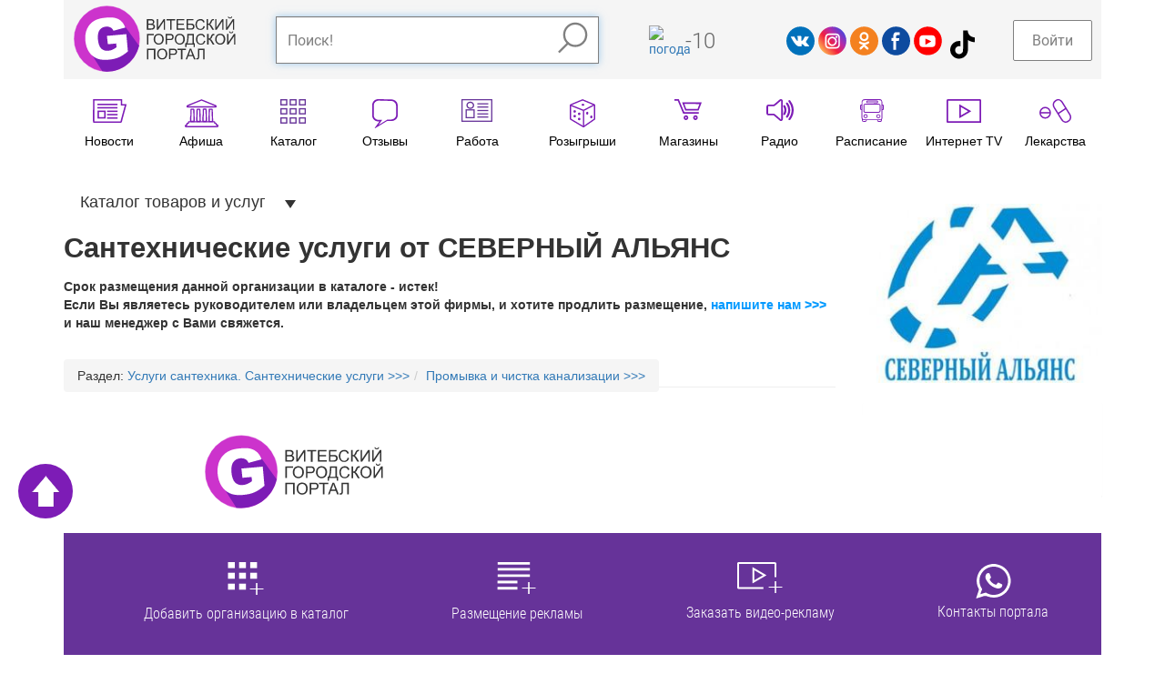

--- FILE ---
content_type: text/html; charset=UTF-8
request_url: https://gorodvitebsk.by/firms/severnii_alians/news
body_size: 32609
content:
<!DOCTYPE html>
<html lang="ru">
<head>
<meta content="width=device-width, initial-scale=1.0" name="viewport" />
<meta content="text/html; charset=utf-8" http-equiv="Content-Type" />
<title>Новости Северный Альянс в Витебске</title>
<meta name="description" content="Северный Альянс в Витебске  профессиональная очистка трубопроводов и поверхностей различного назначения.">
<meta name="keywords" content="Северный Альянс,Прочистка в Витебске,промывка канализации в Витебске,как почистить канализацию,прочистка на производстве,прочистка канализации,промывка канализации,очистка канализации,устранение засоров канализации,механическая прочистка,прочистка стоков,промывка стоков,прочистка промышленных стоков,промывка бытовых стоков,прочистка бытовых стоков,Засор канализации,Засор труб,Аварийная прочистка засора,Устранение засора">
<meta name="geo.country" content="by">
<meta name="geo.placename" content="Vitebsk">
<link rel="canonical" href="https://gorodvitebsk.by/firms/severnii_alians/news"/><meta name="robots" content="index,follow" />
<meta property="vk:title" content="Новости Северный Альянс в Витебске" /><meta name="twitter:title" content="Новости Северный Альянс в Витебске">
<meta property="og:title" content="Новости Северный Альянс в Витебске"/><meta property="vk:url" content="https://gorodvitebsk.by/firms/severnii_alians/news" /><meta property="og:url" content="https://gorodvitebsk.by/firms/severnii_alians/news"/><meta property="vk:image" content="//gorodvitebsk.by/firmsimg/2394.jpg" /><meta itemprop="image" content="//gorodvitebsk.by/firmsimg/2394.jpg"/><meta name="twitter:image:src" content="//gorodvitebsk.by/firmsimg/2394.jpg"/><meta property="og:image" content="//gorodvitebsk.by/firmsimg/2394.jpg"/><link rel="image_src" href="//gorodvitebsk.by/firmsimg/2394.jpg" /><meta property="vk:description" content="Северный Альянс в Витебске  профессиональная очистка трубопроводов и поверхностей различного назначения." /><meta name="twitter:description" content="Северный Альянс в Витебске  профессиональная очистка трубопроводов и поверхностей различного назначения."/>
<meta property="og:description" content="Северный Альянс в Витебске  профессиональная очистка трубопроводов и поверхностей различного назначения."/><meta itemprop="description" content="Северный Альянс в Витебске  профессиональная очистка трубопроводов и поверхностей различного назначения."/><meta itemprop="name" content="GorodVitebsk.by - портал города Витебска"/><meta name="twitter:site" content="GorodVitebsk.by - портал города Витебска"/><meta property="og:site_name" content="GorodVitebsk.by - портал города Витебска"/><meta name="twitter:domain" content="gorodvitebsk.by"/><script type="text/javascript" src="//vk.com/js/api/openapi.js?144"></script><script type="text/javascript">VK.init({apiId: 3051403, onlyWidgets: true});</script>
<link rel="shortcut icon" href="/favicon.ico" />
<link rel="stylesheet" href="/g_front_build/build/adaptive_styles.bundleX.css" type="text/css" >
<style></style>
<script src="/g_front_build/build/adaptive_bundle.js" type="text/javascript"></script>
<script src="//api-maps.yandex.ru/2.1/?lang=ru_RU" type="text/javascript"></script>
<script type="text/javascript"></script>
</head>
<body class="adaptive_v body_classes ">
<a class="top_button" id="top_button" href="#top"></a>
<div class="modal fade" id="Modalin" tabindex="-1" role="dialog" aria-labelledby="ModalinLabel" aria-hidden="true">
<div class="modal-dialog">
<div class="modal-content">
<div class="modal-header">
<button type="button" class="close" data-dismiss="modal" aria-hidden="true">&times;</button>
<h4 class="modal-title">Авторизация</h4>
</div>
<div class="modal-body">
<form action="/index.php" id="form_login" name="form_login" method="post">
<p align="center">Внимание! Для добавления отзыва Вы должны быть авторизированы как пользователь!</p>
		<div class="form-group" align="center">
			  <div id="login_form">
			  <p><label>Логин или e-mail</label><input type="text" id="login" name="log" aria-required="true" required="required" class="form-control" placeholder="Ваш логин"><br/><label>Пароль</label><input id="pass" type="password" name="pass" class="form-control" aria-required="true" required="required" placeholder="Ваш пароль"></p>
			  </div>
			</div>
				<div class="form-group" align="center">
			  <button class="btn btn-success" type="submit">Войти</button> или <a href="/registration" class="btn btn-default" role="button">Зарегистрироваться</a>
			  </div>
<div align="center"><h4>Или войти через социальную сеть:</h4><script src="//ulogin.ru/js/ulogin.js"></script><div id="uLogin" data-ulogin="display=panel;fields=first_name,last_name,email,photo_big,bdate,sex,phone,city;providers=vkontakte,odnoklassniki,facebook;hidden=;redirect_uri=%2F%2Fgorodvitebsk.by%2Flogin_user%2Fsoc_login"></div>
</div>
</form>
</div>
<div class="modal-footer">
<button class="btn btn-default" data-dismiss="modal" type="button">Закрыть</button>
</div>
</div>
</div>
</div>


<div class="header_container gray_container">
<div class="container">
<div class="row big_row">
<div class="col-md-12">
<div class="header">
<div class="logo">
<a href="/"><svg version="1.1" id="Layer_1" xmlns="http://www.w3.org/2000/svg" xmlns:xlink="http://www.w3.org/1999/xlink" x="0px" y="0px" width="197.8px" height="82.5px" viewBox="0 0 197.8 82.5" enable-background="new 0 0 197.8 82.5" xml:space="preserve">
<g id="logo_text">
<path fill="#7D1CB6" d="M89.4,30.4V17.6h4.8c1,0,1.8,0.1,2.4,0.4c0.6,0.3,1.1,0.7,1.4,1.2c0.3,0.5,0.5,1.1,0.5,1.7
c0,0.5-0.1,1.1-0.4,1.5c-0.3,0.5-0.7,0.9-1.3,1.2c0.8,0.2,1.4,0.6,1.8,1.2c0.4,0.5,0.6,1.2,0.6,1.9c0,0.6-0.1,1.2-0.4,1.7
c-0.3,0.5-0.6,0.9-0.9,1.2s-0.8,0.5-1.4,0.6c-0.6,0.1-1.3,0.2-2.1,0.2H89.4z M91.1,23h2.8c0.8,0,1.3,0,1.6-0.1
c0.4-0.1,0.8-0.3,1-0.6c0.2-0.3,0.3-0.7,0.3-1.1c0-0.4-0.1-0.8-0.3-1.1s-0.5-0.5-0.9-0.7c-0.4-0.1-1-0.2-1.9-0.2h-2.6V23z
M91.1,28.9h3.2c0.5,0,0.9,0,1.2-0.1c0.4-0.1,0.7-0.2,1-0.3c0.3-0.2,0.5-0.4,0.6-0.7c0.2-0.3,0.3-0.7,0.3-1.1
c0-0.5-0.1-0.9-0.4-1.2c-0.2-0.4-0.6-0.6-1-0.7c-0.4-0.1-1.1-0.2-1.9-0.2h-3V28.9z"/>
<path fill="#7D1CB6" d="M101.4,17.6h1.5v10.1l6.8-10.1h1.7v12.8h-1.5V20.3l-6.8,10.1h-1.7V17.6z"/>
<path fill="#7D1CB6" d="M117.5,30.4V19.2h-4.2v-1.5h10.2v1.5h-4.2v11.3H117.5z"/>
<path fill="#7D1CB6" d="M125.2,30.4V17.6h9.3v1.5h-7.6v3.9h7.1v1.5h-7.1v4.4h7.9v1.5H125.2z"/>
<path fill="#7D1CB6" d="M137.2,17.6h8.3v1.5h-6.6v3.9h3.1c1.1,0,2,0.1,2.7,0.3c0.7,0.2,1.2,0.6,1.6,1.2c0.4,0.6,0.6,1.3,0.6,2.1
c0,0.6-0.1,1.3-0.4,1.8c-0.3,0.6-0.7,1-1.3,1.4s-1.5,0.5-2.9,0.5h-5V17.6z M138.9,29h3.4c0.9,0,1.6-0.2,2.1-0.6
c0.5-0.4,0.7-0.9,0.7-1.7c0-0.5-0.1-1-0.4-1.3s-0.6-0.6-1.1-0.7c-0.5-0.1-1.3-0.2-2.4-0.2h-2.3V29z"/>
<path fill="#7D1CB6" d="M157.8,26l1.7,0.4c-0.4,1.4-1,2.5-1.9,3.2c-0.9,0.7-2.1,1.1-3.4,1.1c-1.4,0-2.5-0.3-3.4-0.8
c-0.9-0.6-1.5-1.4-2-2.4c-0.5-1.1-0.7-2.2-0.7-3.4c0-1.3,0.3-2.5,0.8-3.5c0.5-1,1.2-1.7,2.2-2.3c0.9-0.5,2-0.8,3.1-0.8
c1.3,0,2.4,0.3,3.2,1s1.5,1.6,1.8,2.8l-1.7,0.4c-0.3-0.9-0.7-1.6-1.3-2c-0.6-0.4-1.3-0.6-2.1-0.6c-1,0-1.8,0.2-2.5,0.7
c-0.7,0.5-1.1,1.1-1.4,1.9c-0.3,0.8-0.4,1.6-0.4,2.5c0,1.1,0.2,2,0.5,2.9c0.3,0.8,0.8,1.4,1.5,1.8s1.4,0.6,2.2,0.6
c0.9,0,1.8-0.3,2.4-0.8C157.1,27.8,157.6,27,157.8,26z"/>
<path fill="#7D1CB6" d="M161.6,17.6h1.7v5.6c0.8,0,1.3-0.1,1.6-0.4c0.3-0.3,0.7-1,1.2-2.2c0.4-0.8,0.6-1.4,0.9-1.8
c0.2-0.3,0.6-0.6,1-0.9c0.4-0.2,0.9-0.4,1.4-0.4c0.7,0,1,0,1,0v1.5c-0.1,0-0.2,0-0.3,0c-0.2,0-0.3,0-0.3,0c-0.5,0-0.9,0.1-1.2,0.4
c-0.3,0.3-0.6,0.8-0.9,1.7c-0.4,1.1-0.8,1.8-1.1,2c-0.3,0.3-0.7,0.5-1.1,0.7c0.8,0.2,1.6,1,2.4,2.3l2.6,4.3h-2.1l-2.1-3.5
c-0.6-1-1.1-1.6-1.5-2c-0.4-0.4-0.9-0.5-1.5-0.5v6h-1.7V17.6z"/>
<path fill="#7D1CB6" d="M172,17.6h1.5v10.1l6.8-10.1h1.7v12.8h-1.5V20.3l-6.8,10.1H172V17.6z"/>
<path fill="#7D1CB6" d="M184.9,17.6h1.5v10.1l6.8-10.1h1.7v12.8h-1.5V20.3l-6.8,10.1h-1.7V17.6z M191.3,14.6h1.1
c-0.1,0.7-0.4,1.3-0.8,1.7c-0.4,0.4-1,0.6-1.8,0.6c-0.7,0-1.3-0.2-1.8-0.6c-0.4-0.4-0.7-0.9-0.8-1.7h1.1c0.1,0.4,0.2,0.7,0.5,0.9
c0.2,0.2,0.6,0.3,1,0.3c0.5,0,0.8-0.1,1.1-0.3C191,15.3,191.2,15,191.3,14.6z"/>
<path fill="#7D1CB6" d="M89.5,35.5h8.3V37h-6.6v11.3h-1.7V35.5z"/>
<path fill="#7D1CB6" d="M97.6,42.1c0-2.1,0.6-3.8,1.7-5c1.1-1.2,2.6-1.8,4.4-1.8c1.2,0,2.2,0.3,3.2,0.8c0.9,0.6,1.7,1.4,2.2,2.4
c0.5,1,0.7,2.2,0.7,3.4c0,1.3-0.3,2.5-0.8,3.5c-0.5,1-1.3,1.8-2.2,2.3c-1,0.5-2,0.8-3.1,0.8c-1.2,0-2.3-0.3-3.2-0.9
s-1.7-1.4-2.2-2.4C97.9,44.3,97.6,43.2,97.6,42.1z M99.4,42.1c0,1.5,0.4,2.8,1.2,3.6c0.8,0.9,1.9,1.3,3.1,1.3
c1.3,0,2.3-0.4,3.1-1.3c0.8-0.9,1.2-2.2,1.2-3.8c0-1-0.2-2-0.5-2.7c-0.4-0.8-0.9-1.4-1.5-1.8c-0.7-0.4-1.4-0.6-2.3-0.6
c-1.2,0-2.2,0.4-3.1,1.2C99.8,38.8,99.4,40.2,99.4,42.1z"/>
<path fill="#7D1CB6" d="M112.1,48.3V35.5h4.8c0.9,0,1.5,0,1.9,0.1c0.6,0.1,1.2,0.3,1.6,0.6c0.4,0.3,0.8,0.7,1,1.2
c0.3,0.5,0.4,1.1,0.4,1.7c0,1.1-0.3,2-1,2.8c-0.7,0.8-1.9,1.1-3.8,1.1h-3.3v5.2H112.1z M113.8,41.6h3.3c1.1,0,1.9-0.2,2.3-0.6
c0.5-0.4,0.7-1,0.7-1.7c0-0.5-0.1-1-0.4-1.4c-0.3-0.4-0.6-0.6-1.1-0.8c-0.3-0.1-0.8-0.1-1.6-0.1h-3.3V41.6z"/>
<path fill="#7D1CB6" d="M123.1,42.1c0-2.1,0.6-3.8,1.7-5c1.1-1.2,2.6-1.8,4.4-1.8c1.2,0,2.2,0.3,3.2,0.8c0.9,0.6,1.7,1.4,2.2,2.4
c0.5,1,0.7,2.2,0.7,3.4c0,1.3-0.3,2.5-0.8,3.5c-0.5,1-1.3,1.8-2.2,2.3c-1,0.5-2,0.8-3.1,0.8c-1.2,0-2.3-0.3-3.2-0.9
s-1.7-1.4-2.2-2.4S123.1,43.2,123.1,42.1z M124.8,42.1c0,1.5,0.4,2.8,1.2,3.6c0.8,0.9,1.9,1.3,3.1,1.3c1.3,0,2.3-0.4,3.1-1.3
c0.8-0.9,1.2-2.2,1.2-3.8c0-1-0.2-2-0.5-2.7c-0.4-0.8-0.9-1.4-1.5-1.8c-0.7-0.4-1.4-0.6-2.3-0.6c-1.2,0-2.2,0.4-3.1,1.2
C125.3,38.8,124.8,40.2,124.8,42.1z"/>
<path fill="#7D1CB6" d="M138.3,35.5h7.8v11.3h1.2v4.5h-1.5v-3h-8.5v3h-1.5v-4.5h1c1-1.6,1.5-4.7,1.5-9.4V35.5z M144.4,37h-4.5v0.7
c0,1.1-0.1,2.6-0.3,4.5c-0.2,1.9-0.6,3.4-1.1,4.7h5.9V37z"/>
<path fill="#7D1CB6" d="M158.4,43.8l1.7,0.4c-0.4,1.4-1,2.5-1.9,3.2c-0.9,0.7-2.1,1.1-3.4,1.1c-1.4,0-2.5-0.3-3.4-0.8
c-0.9-0.6-1.5-1.4-2-2.4c-0.5-1.1-0.7-2.2-0.7-3.4c0-1.3,0.3-2.5,0.8-3.5c0.5-1,1.2-1.7,2.2-2.3c0.9-0.5,2-0.8,3.1-0.8
c1.3,0,2.4,0.3,3.2,1c0.9,0.7,1.5,1.6,1.8,2.8l-1.7,0.4c-0.3-0.9-0.7-1.6-1.3-2c-0.6-0.4-1.3-0.6-2.1-0.6c-1,0-1.8,0.2-2.5,0.7
c-0.7,0.5-1.1,1.1-1.4,1.9c-0.3,0.8-0.4,1.6-0.4,2.5c0,1.1,0.2,2,0.5,2.9c0.3,0.8,0.8,1.4,1.5,1.8s1.4,0.6,2.2,0.6
c0.9,0,1.8-0.3,2.4-0.8C157.7,45.7,158.2,44.9,158.4,43.8z"/>
<path fill="#7D1CB6" d="M162.2,35.5h1.7v5.6c0.8,0,1.3-0.1,1.6-0.4c0.3-0.3,0.7-1,1.2-2.2c0.4-0.8,0.6-1.4,0.9-1.8
c0.2-0.3,0.6-0.6,1-0.9c0.4-0.2,0.9-0.4,1.4-0.4c0.7,0,1,0,1,0V37c-0.1,0-0.2,0-0.3,0c-0.2,0-0.3,0-0.3,0c-0.5,0-0.9,0.1-1.2,0.4
c-0.3,0.3-0.6,0.8-0.9,1.7c-0.4,1.1-0.8,1.8-1.1,2c-0.3,0.3-0.7,0.5-1.1,0.7c0.8,0.2,1.6,1,2.4,2.3l2.6,4.3H169l-2.1-3.5
c-0.6-1-1.1-1.6-1.5-2c-0.4-0.4-0.9-0.5-1.5-0.5v6h-1.7V35.5z"/>
<path fill="#7D1CB6" d="M171.9,42.1c0-2.1,0.6-3.8,1.7-5s2.6-1.8,4.4-1.8c1.2,0,2.2,0.3,3.2,0.8s1.7,1.4,2.2,2.4
c0.5,1,0.7,2.2,0.7,3.4c0,1.3-0.3,2.5-0.8,3.5c-0.5,1-1.3,1.8-2.2,2.3c-1,0.5-2,0.8-3.1,0.8c-1.2,0-2.3-0.3-3.2-0.9
c-0.9-0.6-1.7-1.4-2.2-2.4S171.9,43.2,171.9,42.1z M173.6,42.1c0,1.5,0.4,2.8,1.2,3.6c0.8,0.9,1.9,1.3,3.1,1.3
c1.3,0,2.3-0.4,3.1-1.3c0.8-0.9,1.2-2.2,1.2-3.8c0-1-0.2-2-0.5-2.7c-0.4-0.8-0.9-1.4-1.5-1.8c-0.7-0.4-1.4-0.6-2.3-0.6
c-1.2,0-2.2,0.4-3.1,1.2C174.1,38.8,173.6,40.2,173.6,42.1z"/>
<path fill="#7D1CB6" d="M186.3,35.5h1.5v10.1l6.8-10.1h1.7v12.8h-1.5V38.2L188,48.3h-1.7V35.5z M192.7,32.5h1.1
c-0.1,0.7-0.4,1.3-0.8,1.7c-0.4,0.4-1,0.6-1.8,0.6c-0.7,0-1.3-0.2-1.8-0.6c-0.4-0.4-0.7-0.9-0.8-1.7h1.1c0.1,0.4,0.2,0.7,0.5,0.9
c0.2,0.2,0.6,0.3,1,0.3c0.5,0,0.8-0.1,1.1-0.3C192.5,33.2,192.6,32.9,192.7,32.5z"/>
<path fill="#7D1CB6" d="M89.5,53.4h10.1v12.8h-1.7V54.9h-6.7v11.3h-1.7V53.4z"/>
<path fill="#7D1CB6" d="M101.8,60c0-2.1,0.6-3.8,1.7-5c1.1-1.2,2.6-1.8,4.4-1.8c1.2,0,2.2,0.3,3.2,0.8s1.7,1.4,2.2,2.4
c0.5,1,0.7,2.2,0.7,3.4c0,1.3-0.3,2.5-0.8,3.5c-0.5,1-1.3,1.8-2.2,2.3s-2,0.8-3.1,0.8c-1.2,0-2.3-0.3-3.2-0.9
c-0.9-0.6-1.7-1.4-2.2-2.4C102.1,62.2,101.8,61.1,101.8,60z M103.6,60c0,1.5,0.4,2.8,1.2,3.6c0.8,0.9,1.9,1.3,3.1,1.3
c1.3,0,2.3-0.4,3.1-1.3c0.8-0.9,1.2-2.2,1.2-3.8c0-1-0.2-2-0.5-2.7c-0.4-0.8-0.9-1.4-1.5-1.8c-0.7-0.4-1.4-0.6-2.3-0.6
c-1.2,0-2.2,0.4-3.1,1.2C104,56.7,103.6,58.1,103.6,60z"/>
<path fill="#7D1CB6" d="M116.2,66.2V53.4h4.8c0.9,0,1.5,0,1.9,0.1c0.6,0.1,1.2,0.3,1.6,0.6c0.4,0.3,0.8,0.7,1,1.2
c0.3,0.5,0.4,1.1,0.4,1.7c0,1.1-0.3,2-1,2.8c-0.7,0.8-1.9,1.1-3.8,1.1h-3.3v5.2H116.2z M117.9,59.5h3.3c1.1,0,1.9-0.2,2.3-0.6
c0.5-0.4,0.7-1,0.7-1.7c0-0.5-0.1-1-0.4-1.4c-0.3-0.4-0.6-0.6-1.1-0.8c-0.3-0.1-0.8-0.1-1.6-0.1h-3.3V59.5z"/>
<path fill="#7D1CB6" d="M130.6,66.2V54.9h-4.2v-1.5h10.2v1.5h-4.2v11.3H130.6z"/>
<path fill="#7D1CB6" d="M136.3,66.2l4.9-12.8h1.8l5.2,12.8h-1.9l-1.5-3.9h-5.4l-1.4,3.9H136.3z M140,61h4.3l-1.3-3.5
c-0.4-1.1-0.7-2-0.9-2.7c-0.2,0.8-0.4,1.6-0.7,2.4L140,61z"/>
<path fill="#7D1CB6" d="M151,53.4h8v12.8h-1.7V54.9h-4.6v6.6c0,1.3-0.1,2.3-0.2,2.9c-0.1,0.6-0.4,1.1-0.8,1.5s-0.9,0.5-1.5,0.5
c-0.4,0-0.8-0.1-1.3-0.2l0.3-1.5c0.3,0.1,0.5,0.2,0.7,0.2c0.4,0,0.7-0.1,0.9-0.4c0.2-0.3,0.3-1,0.3-2V53.4z"/>
</g>
<g id="log_circle">
<circle fill="#CC33CC" stroke="#FCFAFB" stroke-width="0.3613" stroke-miterlimit="10" cx="41.1" cy="41.4" r="39.9"/>
<path fill="#7D1CB6" d="M79.9,49.8L61.6,24.5l-24.5-0.9L26.6,35.2l-6.4,20.1l2.5,5l12.9,20.4c1.9,0.3,3.6,0.4,5.6,0.4
C60.1,81.1,75.8,67.4,79.9,49.8"/>
<path fill="#FFFFFF" d="M40,26.7c2.2-0.2,4.1,0.1,5.6,1c1.5,0.8,2.7,2.2,3.4,4l14.4-3.9c-1.2-3.1-2.7-5.6-4.7-7.5
c-2-1.9-4.3-3.2-7.1-4c-2.8-0.8-6.9-0.9-12.3-0.4c-5.6,0.5-10,1.7-13.2,3.6c-4.1,2.4-7,5.7-8.9,9.9c-1.9,4.1-2.5,8.9-2.1,14.3
c0.5,5.1,1.9,9.5,4.2,13.2c2.4,3.7,5.5,6.4,9.3,8.1c3.8,1.7,8.7,2.2,14.5,1.7c4.7-0.4,8.8-1.3,12.1-2.7c3.4-1.4,7.1-3.8,11.3-7.3
l-1.9-20.9l-23.4,2.1L42.3,48l10.1-0.9l0.4,4.6c-1.9,1.4-3.6,2.3-5.1,3c-1.5,0.6-3.1,1-4.8,1.2c-3.6,0.3-6.4-0.6-8.6-2.7
c-2.2-2.1-3.5-5.8-4-11.1c-0.4-5,0.2-8.7,2-11.2C34.1,28.3,36.7,27,40,26.7"/>
</g>
</svg></a>
</div>
<div class="search_bar_container">
<div class="search_bar clearfix">
<form id="cse-search-box" accept-charset="utf-8"  method="get" name="form" action="/search">
  <input type="text" class="form-control" autocomplete="off" placeholder="Поиск!" onkeyup="KeyPress1(this.value)" name="search"><div id="searchresults"></div><button type="submit" class=""><svg version="1.1" id="Layer_1" xmlns="http://www.w3.org/2000/svg" xmlns:xlink="http://www.w3.org/1999/xlink" x="0px" y="0px" width="33.5px" height="35px" viewBox="0 0 33.5 35" enable-background="new 0 0 33.5 35" xml:space="preserve">
<g>
<circle fill="none" stroke="#7D1CB6" stroke-width="2.3704" stroke-miterlimit="10" cx="19.3" cy="14.2" r="12.3"/>
<line fill="none" stroke="#7D1CB6" stroke-width="2.3704" stroke-miterlimit="10" x1="11.9" y1="22.7" x2="1" y2="33.6"/>
</g>
</svg></button>
</form>
</div>
</div>
<div class="informer">
<div class="wather_widget">
<a href="/pogoda"></a>
</div>
<div class="curency">
<!--<a href="/kursy_valut" title="Курсы валют в Витебске"><span> $ </span>--><!--</a>-->
</div>
</div>
<div class="social">
<a href="http://vk.com/gorod_vitebsk" target="_blank"><svg version="1.1" id="Layer_1" xmlns="http://www.w3.org/2000/svg" xmlns:xlink="http://www.w3.org/1999/xlink" x="0px" y="0px" width="39.3px" height="39.3px" viewBox="0 0 39.3 39.3" enable-background="new 0 0 39.3 39.3" xml:space="preserve">
<g>
<path fill-rule="evenodd" clip-rule="evenodd" fill="#0071BB" d="M19.6,0C25.1,0,30,2.2,33.5,5.8c3.6,3.6,5.8,8.5,5.8,13.9
c0,5.4-2.2,10.3-5.8,13.9c-3.6,3.6-8.5,5.8-13.9,5.8S9.3,37.1,5.8,33.5C2.2,30,0,25.1,0,19.6C0,14.2,2.2,9.3,5.8,5.8
C9.3,2.2,14.2,0,19.6,0L19.6,0z"/>
<path fill="#FFFFFF" d="M6.7,13.6c1.1,0,2.1,0,3.2,0c1.2,0,1.2,0.2,1.5,0.8c1.3,2.2,3.1,5.5,4.5,5.3c0-1.5,0-2.9,0-4.4
c0-1.7-1.1-0.9-1.2-1.6c0-0.3,0.5-0.8,1.6-0.8c1.2,0,2.4,0,3.6,0c0.9,0,1,0.5,1,1c0,2,0,3.8,0,5.8c1.9-0.2,3.2-2.9,4.4-5.1
c0.6-1.2,0.7-1,1.7-1c1.2,0,2.3,0,3.5,0c0.8,0,1,0.3,0.5,1.1c-1.1,1.8-2.3,3.7-3.5,5.5c-0.4,0.6-0.6,0.7,0.1,1.5
c1.3,1.6,2.7,2.9,4,4.5c0.3,0.4,0.2,0.9-0.6,0.9c-1.5,0-3,0-4.5,0c-0.6,0-0.8,0-1.5-0.8c-1.1-1.2-2.2-2.4-3.7-2.5
c0,0.9,0,1.7,0,2.5c0,0.5-0.2,0.8-0.9,0.8c-1,0-2,0-2.9,0c-4.2,0-8.9-8.4-11-12.5C5.8,13.8,6.2,13.6,6.7,13.6z"/>
</g>
</svg></a><a href="http://instagram.com/gorodvitebsk" target="_blank"><svg version="1.1" id="Layer_1" xmlns="http://www.w3.org/2000/svg" xmlns:xlink="http://www.w3.org/1999/xlink" x="0px" y="0px" width="39.3px" height="39.3px" viewBox="0 0 39.3 39.3" enable-background="new 0 0 39.3 39.3" xml:space="preserve">
<g>
<linearGradient id="SVGID_1_" gradientUnits="userSpaceOnUse" x1="3.4121" y1="33.6291" x2="33.9132" y2="7.4038">
<stop offset="0" style="stop-color:#FEC053"/>
<stop offset="0.4223" style="stop-color:#F2203E"/>
<stop offset="0.7185" style="stop-color:#B729A8"/>
<stop offset="1" style="stop-color:#5342D6"/>
</linearGradient>
<path id="grad_circle1" fill-rule="evenodd" clip-rule="evenodd" fill="url(#SVGID_1_)" d="M19.7,0.1c5.4,0,10.3,2.2,13.8,5.7
c3.5,3.5,5.7,8.4,5.7,13.8c0,5.4-2.2,10.3-5.7,13.8c-3.5,3.5-8.4,5.7-13.8,5.7S9.4,37,5.8,33.5C2.3,30,0.1,25.1,0.1,19.7
c0-5.4,2.2-10.3,5.7-13.8C9.4,2.3,14.3,0.1,19.7,0.1L19.7,0.1z"/>
<path fill="#FFFFFF" d="M14.7,30.1c-2.8,0-5.1-2.3-5.1-5.1V14.6c0-2.8,2.3-5.1,5.1-5.1h10.4c2.8,0,5.1,2.3,5.1,5.1V25
c0,2.8-2.3,5.1-5.1,5.1H14.7z M14.7,11.6c-1.7,0-3,1.4-3,3V25c0,1.7,1.4,3,3,3h10.4c1.7,0,3-1.4,3-3V14.6c0-1.7-1.4-3-3-3H14.7z
M19.5,26.6c-3.5,0-6.4-2.9-6.4-6.4c0-3.5,2.9-6.4,6.4-6.4c3.5,0,6.4,2.9,6.4,6.4C25.9,23.7,23,26.6,19.5,26.6z M19.5,15.9
c-2.4,0-4.3,1.9-4.3,4.3c0,2.4,1.9,4.3,4.3,4.3s4.3-1.9,4.3-4.3C23.8,17.9,21.9,15.9,19.5,15.9z M25.5,15.6c-0.8,0-1.4-0.6-1.4-1.4
s0.6-1.4,1.4-1.4c0.8,0,1.4,0.6,1.4,1.4S26.2,15.6,25.5,15.6z"/>
</g>
</svg></a><a href="https://ok.ru/group/52559206678592" target="_blank"><svg version="1.1" id="Layer_1" xmlns="http://www.w3.org/2000/svg" xmlns:xlink="http://www.w3.org/1999/xlink" x="0px" y="0px" width="39.3px" height="39.3px" viewBox="0 0 39.3 39.3" enable-background="new 0 0 39.3 39.3" xml:space="preserve">
<g>
<path fill-rule="evenodd" clip-rule="evenodd" fill="#F48120" d="M19.6,0C25.1,0,30,2.2,33.5,5.8c3.6,3.6,5.8,8.5,5.8,13.9
c0,5.4-2.2,10.3-5.8,13.9c-3.6,3.6-8.5,5.8-13.9,5.8S9.3,37.1,5.8,33.5C2.2,30,0,25.1,0,19.6C0,14.2,2.2,9.3,5.8,5.8
C9.3,2.2,14.2,0,19.6,0L19.6,0z"/>
<g>
<path fill="#FFFFFF" d="M12.9,22.8c-0.6-0.5-0.7-1.4-0.2-2.1c0.5-0.6,1.4-0.7,2.1-0.2c0,0,4.2,3.6,9.7,0c0.7-0.4,1.6-0.3,2,0.4
c0.4,0.7,0.3,1.6-0.4,2C18.8,27.7,12.9,22.8,12.9,22.8z"/>
<path fill="#FFFFFF" d="M18.4,24.5C19,24,20,24,20.5,24.6c0.5,0.6,0.5,1.5-0.1,2.1l-4.8,4.4c-0.6,0.5-1.5,0.5-2.1-0.1
c-0.5-0.6-0.5-1.5,0.1-2.1L18.4,24.5z"/>
<path fill="#FFFFFF" d="M18.4,26.7c-0.6-0.5-0.6-1.5-0.1-2.1c0.5-0.6,1.5-0.6,2.1-0.1l4.8,4.5c0.6,0.5,0.6,1.5,0.1,2.1
s-1.5,0.6-2.1,0.1L18.4,26.7z"/>
<path fill="#FFFFFF" d="M19.6,7.5c1.7,0,3.3,0.7,4.4,1.8c1.1,1.1,1.8,2.7,1.8,4.4s-0.7,3.3-1.8,4.4c-1.1,1.1-2.7,1.8-4.4,1.8
c-1.7,0-3.3-0.7-4.4-1.8c-1.1-1.1-1.8-2.7-1.8-4.4s0.7-3.3,1.8-4.4C16.3,8.2,17.8,7.5,19.6,7.5L19.6,7.5z M22,11.2
c-0.6-0.6-1.5-1-2.5-1c-1,0-1.8,0.4-2.5,1c-0.6,0.6-1,1.5-1,2.5s0.4,1.8,1,2.5c0.6,0.6,1.5,1,2.5,1c1,0,1.8-0.4,2.5-1
c0.6-0.6,1-1.5,1-2.5S22.7,11.9,22,11.2z"/>
</g>
</g>
</svg></a><a href="https://www.facebook.com/gorodvitebsk/" target="_blank"><svg version="1.1" id="Layer_1" xmlns="http://www.w3.org/2000/svg" xmlns:xlink="http://www.w3.org/1999/xlink" x="0px" y="0px" width="39.3px" height="39.3px" viewBox="0 0 39.3 39.3" enable-background="new 0 0 39.3 39.3" xml:space="preserve">
<g>
<path fill-rule="evenodd" clip-rule="evenodd" fill="#FFFFFF" d="M19.6,0C25.1,0,30,2.2,33.5,5.8c3.6,3.6,5.8,8.5,5.8,13.9
c0,5.4-2.2,10.3-5.8,13.9c-3.6,3.6-8.5,5.8-13.9,5.8S9.3,37.1,5.8,33.5C2.2,30,0,25.1,0,19.6C0,14.2,2.2,9.3,5.8,5.8
C9.3,2.2,14.2,0,19.6,0z"/>
<path fill-rule="evenodd" clip-rule="evenodd" fill="#0D4B9F" d="M19.6,0C25.1,0,30,2.2,33.5,5.8c3.6,3.6,5.8,8.5,5.8,13.9
c0,5.4-2.2,10.3-5.8,13.9c-3.6,3.6-8.5,5.8-13.9,5.8S9.3,37.1,5.8,33.5C2.2,30,0,25.1,0,19.6C0,14.2,2.2,9.3,5.8,5.8
C9.3,2.2,14.2,0,19.6,0L19.6,0z"/>
<path fill="#FFFFFF" d="M13.3,15.7h2.5v-2.3c0-6,4-5.7,4-5.7h4.8v4h-2.9c-1.9,0-2.1,1.4-2.1,2.2v1.9h4.6l-0.7,4h-4v12.1h-3.8V19.6
h-2.5V15.7z"/>
</g>
</svg></a><a href="https://www.youtube.com/user/gorodvitebskby1" target="_blank"><svg version="1.1" id="Layer_1" xmlns="http://www.w3.org/2000/svg" xmlns:xlink="http://www.w3.org/1999/xlink" x="0px" y="0px" width="39.3px" height="39.3px" viewBox="0 0 39.3 39.3" enable-background="new 0 0 39.3 39.3" xml:space="preserve">
<g>
<path fill-rule="evenodd" clip-rule="evenodd" fill="#FF0000" d="M19.6,0.1c5.4,0,10.3,2.2,13.8,5.7c3.5,3.5,5.7,8.4,5.7,13.8
c0,5.4-2.2,10.3-5.7,13.8c-3.5,3.5-8.4,5.7-13.8,5.7S9.3,37,5.8,33.4C2.3,29.9,0.1,25,0.1,19.6c0-5.4,2.2-10.3,5.7-13.8
C9.3,2.3,14.2,0.1,19.6,0.1L19.6,0.1z"/>
<path fill="#FFFFFF" d="M30,23.9c0,2.3-1.8,4.1-4.1,4.1H12.1C9.8,28,8,26.2,8,23.9v-7.8c0-2.3,1.8-4.1,4.1-4.1h13.8
c2.3,0,4.1,1.8,4.1,4.1V23.9z"/>
<polygon fill="#FF0000" points="16.3,16.4 24.4,20.3 16.3,24.8 	"/>
</g>
</svg></a>

    <a href="https://www.tiktok.com/@gorodvitebsk" target="_blank">
        <svg xmlns="http://www.w3.org/2000/svg" width="32" height="32" viewBox="0 0 32 32">
            <path d="M16.708 0.027c1.745-0.027 3.48-0.011 5.213-0.027 0.105 2.041 0.839 4.12 2.333 5.563 1.491 1.479 3.6 2.156 5.652 2.385v5.369c-1.923-0.063-3.855-0.463-5.6-1.291-0.76-0.344-1.468-0.787-2.161-1.24-0.009 3.896 0.016 7.787-0.025 11.667-0.104 1.864-0.719 3.719-1.803 5.255-1.744 2.557-4.771 4.224-7.88 4.276-1.907 0.109-3.812-0.411-5.437-1.369-2.693-1.588-4.588-4.495-4.864-7.615-0.032-0.667-0.043-1.333-0.016-1.984 0.24-2.537 1.495-4.964 3.443-6.615 2.208-1.923 5.301-2.839 8.197-2.297 0.027 1.975-0.052 3.948-0.052 5.923-1.323-0.428-2.869-0.308-4.025 0.495-0.844 0.547-1.485 1.385-1.819 2.333-0.276 0.676-0.197 1.427-0.181 2.145 0.317 2.188 2.421 4.027 4.667 3.828 1.489-0.016 2.916-0.88 3.692-2.145 0.251-0.443 0.532-0.896 0.547-1.417 0.131-2.385 0.079-4.76 0.095-7.145 0.011-5.375-0.016-10.735 0.025-16.093z"/>
        </svg>
    </a>


</div>
<div class="enter_bar">
<a class="enter_button" data-target="#Modalin" data-toggle="modal" href="#">Войти</a>
</div></div>
</div>
</div>
</div>


      <div class="main_nav_container">
        <div class="container">
          <div class="row big_row">
            <div class="main_nav col-md-12">
              <div class="main_nav_in clearfix">
                <div class="item first">
                  <a href="/news">
                    <div class="img">
<svg version="1.1" id="Layer_1" xmlns="http://www.w3.org/2000/svg" xmlns:xlink="http://www.w3.org/1999/xlink" x="0px" y="0px" width="36.2px" height="26.3px" viewBox="0 0 36.2 26.3" enable-background="new 0 0 36.2 26.3" xml:space="preserve">
<g>
	<path fill="none" stroke="#7D1CB6" stroke-width="1.596" stroke-miterlimit="10" d="M1,0.8c10.2,0,19.5,0,29.8,0c0,0.9,0,4.5,0,5.5
		c1,0,3.6,0,4.5,0C35,8.1,30.7,23.5,30.5,25c0,0.2-0.3,0.3-0.5,0.5c-0.1,0-0.2,0-0.3,0c-9.6,0-19.2,0-28.7,0C0.7,25.5,1,9,1,0.8z"></path>
	<g>
		<rect x="5.8" y="13.5" fill="none" stroke="#7D1CB6" stroke-width="1.596" stroke-miterlimit="10" width="7.2" height="7.3"></rect>
		<line fill="none" stroke="#7D1CB6" stroke-width="1.596" stroke-miterlimit="10" x1="4.9" y1="5.9" x2="26.5" y2="5.9"></line>
		<line fill="none" stroke="#7D1CB6" stroke-width="1.596" stroke-miterlimit="10" x1="4.9" y1="9.6" x2="26.5" y2="9.6"></line>
		<line fill="none" stroke="#7D1CB6" stroke-width="1.596" stroke-miterlimit="10" x1="15.3" y1="13.5" x2="26.6" y2="13.5"></line>
		<line fill="none" stroke="#7D1CB6" stroke-width="1.596" stroke-miterlimit="10" x1="15.3" y1="17.2" x2="26.6" y2="17.2"></line>
		<line fill="none" stroke="#7D1CB6" stroke-width="1.596" stroke-miterlimit="10" x1="15.3" y1="21" x2="26.6" y2="21"></line>
	</g>
</g>
</svg>
                    </div>
                    <div class="title">
                      Новости
                    </div>
                  </a>
                </div>
                <div class="item">
                  <a href="/afisha">
                    <div class="img">
<svg version="1.1" id="Layer_1" xmlns="http://www.w3.org/2000/svg" xmlns:xlink="http://www.w3.org/1999/xlink" x="0px" y="0px" width="37.3px" height="31.2px" viewBox="0 0 37.3 31.2" enable-background="new 0 0 37.3 31.2" xml:space="preserve">
<g>
	<path fill="none" stroke="#7D1CB6" stroke-width="1.4108" stroke-miterlimit="10" d="M18.6,30.5c-5.7,0-11.4,0-17.1,0
		c-0.8,0-0.8,0-0.8-0.7c0,0,0,0,0-0.1c0-1,0-1,1.2-1.1c0.4,0,0.6-0.1,0.5-0.5c0,0,0,0,0-0.1c0-0.4-0.1-0.9,0.1-1.1
		c0.2-0.2,0.8-0.1,1.2-0.2c0.2,0,0.3-0.2,0.4-0.3c0,0,0-0.1,0-0.2c0-1.2,0-1.2,1.5-1.2c8.9,0,17.7,0,26.6,0c1,0,1,0,1,0.8
		c0,0.1,0,0.2,0,0.3c-0.1,0.5,0.2,0.7,0.8,0.7c0.9,0,0.9,0,0.9,0.8c0,0.1,0,0.1,0,0.2c0,0.7,0,0.7,0.8,0.7c0.9,0,0.9,0,0.9,0.8
		c0,1.2,0.2,1.1-1.2,1.1C29.8,30.5,24.2,30.5,18.6,30.5z"></path>
	<path fill="none" stroke="#7D1CB6" stroke-width="1.4108" stroke-miterlimit="10" d="M18.6,8.6c-5.1,0-10.1,0-15.2,0
		c-0.3,0-0.8,0.2-0.8-0.3c0-0.4-0.1-0.8,0.5-1.1c5-2,10.1-4.1,15.1-6.1C18.5,1,18.8,1,19,1.1c5,2,10.1,4.1,15.1,6.1
		c0.5,0.2,0.7,0.7,0.5,1.2c0,0.1-0.2,0.2-0.3,0.2c-0.2,0-0.4,0-0.5,0C28.7,8.6,23.7,8.6,18.6,8.6z"></path>
	<path fill="none" stroke="#7D1CB6" stroke-width="1.4108" stroke-miterlimit="10" d="M13.5,18c0.1-2.1,0.2-4.2,0.2-6.3
		c0-0.4,0.2-0.5,0.6-0.5c0.6,0,1.2,0,1.7,0c0.6,0,0.7,0.2,0.7,0.6c0,2,0.1,4,0.2,6c0.1,2.1,0.1,4.2,0.2,6.3c0,0.5-0.2,0.6-0.7,0.6
		c-0.9,0-1.8,0-2.6,0c-0.4,0-0.5-0.1-0.5-0.5C13.4,22.2,13.4,20.1,13.5,18C13.5,18,13.5,18,13.5,18z"></path>
	<path fill="none" stroke="#7D1CB6" stroke-width="1.4108" stroke-miterlimit="10" d="M27.3,11.2c0.9,0,1.8,0,2.7,0
		c0.1,0,0.3,0.2,0.3,0.4c0.1,0.5,0,1,0.1,1.6c0.1,3.6,0.2,7.3,0.4,10.9c0,0.7,0,0.7-0.8,0.7c-0.8,0-1.6,0-2.5,0
		c-0.4,0-0.6-0.1-0.6-0.5c0.1-4,0.2-8,0.3-12C27.3,11.9,27.3,11.6,27.3,11.2z"></path>
	<path fill="none" stroke="#7D1CB6" stroke-width="1.4108" stroke-miterlimit="10" d="M20.5,18c0-2,0-4.1,0-6.1c0-0.8,0-0.8,0.9-0.8
		c0.5,0,0.9,0,1.4,0c0.8,0,0.8,0,0.8,0.7c0,0.7,0.1,1.4,0.1,2.1c0.1,3.4,0.2,6.9,0.3,10.3c0,0.3-0.2,0.5-0.5,0.5c-0.9,0-1.8,0-2.8,0
		c-0.5,0-0.6-0.2-0.6-0.5c0.1-2.1,0.1-4.2,0.2-6.2C20.4,18,20.4,18,20.5,18z"></path>
	<path fill="none" stroke="#7D1CB6" stroke-width="1.4108" stroke-miterlimit="10" d="M6.9,18.1c0-2.1,0-4.1,0-6.2
		c0-0.5,0.2-0.7,0.8-0.7c0.6,0,1.2,0,1.7,0c0.4,0,0.5,0.1,0.6,0.4c0,0.7,0.1,1.4,0.1,2.1c0.1,3.5,0.2,7,0.3,10.5
		c0,0.3-0.1,0.5-0.5,0.5c-0.9,0-1.8,0-2.8,0c-0.5,0-0.6-0.2-0.6-0.6c0.1-2.1,0.1-4.1,0.2-6.2C6.7,18,6.8,18.1,6.9,18.1z"></path>
</g>
</svg>
                    </div>
                    <div class="title">
                      Афиша
                    </div>
                  </a>
                </div>
                <div class="item">
                  <a href="/katalog">
                    <div class="img">
<svg version="1.1" id="Layer_1" xmlns="http://www.w3.org/2000/svg" xmlns:xlink="http://www.w3.org/1999/xlink" x="0px" y="0px" width="28px" height="26.8px" viewBox="0 0 28 26.8" enable-background="new 0 0 28 26.8" xml:space="preserve">
<g>
	<g>
		<rect x="0.7" y="0.7" fill="none" stroke="#663399" stroke-width="1.3998" stroke-miterlimit="10" width="6.3" height="5.5"></rect>
		<rect x="0.7" y="10.5" fill="none" stroke="#663399" stroke-width="1.3998" stroke-miterlimit="10" width="6.3" height="5.5"></rect>
		<rect x="0.7" y="20.5" fill="none" stroke="#663399" stroke-width="1.3998" stroke-miterlimit="10" width="6.3" height="5.5"></rect>
	</g>
	<g>
			<rect x="10.9" y="0.7" fill="none" stroke="#663399" stroke-width="1.3998" stroke-miterlimit="10" width="6.3" height="5.5"></rect>
			<rect x="10.9" y="10.5" fill="none" stroke="#663399" stroke-width="1.3998" stroke-miterlimit="10" width="6.3" height="5.5"></rect>
			<rect x="10.9" y="20.5" fill="none" stroke="#663399" stroke-width="1.3998" stroke-miterlimit="10" width="6.3" height="5.5"></rect>

	</g>
	<g>
			<rect x="21.1" y="0.7" fill="none" stroke="#663399" stroke-width="1.3998" stroke-miterlimit="10" width="6.3" height="5.5"></rect>
			<rect x="21.1" y="10.5" fill="none" stroke="#663399" stroke-width="1.3998" stroke-miterlimit="10" width="6.3" height="5.5"></rect>
			<rect x="21.1" y="20.5" fill="none" stroke="#663399" stroke-width="1.3998" stroke-miterlimit="10" width="6.3" height="5.5"></rect>

	</g>
</g>
</svg>
                    </div>
                    <div class="title">
                      Каталог
                    </div>
                  </a>
                </div>
                <div class="item">
                  <a href="/reviews">
                    <div class="img">
<svg version="1.1" id="Layer_1" xmlns="http://www.w3.org/2000/svg" xmlns:xlink="http://www.w3.org/1999/xlink" x="0px" y="0px" width="28.4px" height="32.1px" viewBox="0 0 28.4 32.1" enable-background="new 0 0 28.4 32.1" xml:space="preserve">
<path fill="#7D1CB6" d="M2.8,31.6l5.2-7l-1.1,0c-3.8,0-6.9-2.8-6.9-6.3V6.3C0,2.8,3,0,6.8,0l14.6,0.3c3.8,0.1,6.9,2.9,6.9,6.3
	l0.1,11.2c0,3.4-3,6.2-6.9,6.3l-5.1,0.1L3.2,32.1L2.8,31.6z M7,28.5l9.6-5.8l4.3-0.2c3.2-0.1,5.8-2.4,5.7-5.2L26.5,7.1
	C26.5,4.3,24,2,20.8,2L7.5,1.6l-0.2,0c-3,0-5.6,2.4-5.6,5.2v11c0,1.3,0.6,2.6,1.6,3.6c1.1,1,2.4,1.5,3.9,1.5c0.1,0,0.1,0,0.2,0
	l3.8-0.2L7,28.5z"></path>
</svg>
                    </div>
                    <div class="title">
                      Отзывы
                    </div>
                  </a>
                </div>
                <div class="item">
                  <a href="http://rabotavitebsk.by" target="_blank">
                    <div class="img">
<svg version="1.1" id="Layer_1" xmlns="http://www.w3.org/2000/svg" xmlns:xlink="http://www.w3.org/1999/xlink" x="0px" y="0px" width="33.3px" height="24.8px" viewBox="0 0 33.3 24.8" enable-background="new 0 0 33.3 24.8" xml:space="preserve">
<g>
	<ellipse fill="none" stroke="#663399" stroke-width="1.3668" stroke-miterlimit="10" cx="9.5" cy="6.7" rx="3.5" ry="3.3"></ellipse>
	<g>
		<rect x="0.6" y="0.6" fill="none" stroke="#663399" stroke-width="1.2981" stroke-miterlimit="10" width="32" height="23.5"></rect>
		<g>
			<line fill="none" stroke="#663399" stroke-width="1.2981" stroke-miterlimit="10" x1="17.1" y1="5.1" x2="28.9" y2="5.1"></line>
			<line fill="none" stroke="#663399" stroke-width="1.2981" stroke-miterlimit="10" x1="17.1" y1="8.6" x2="28.9" y2="8.6"></line>
			<line fill="none" stroke="#663399" stroke-width="1.2981" stroke-miterlimit="10" x1="17.1" y1="12.4" x2="28.9" y2="12.4"></line>
			<line fill="none" stroke="#663399" stroke-width="1.2981" stroke-miterlimit="10" x1="17.1" y1="16.1" x2="28.8" y2="16.1"></line>
			<line fill="none" stroke="#663399" stroke-width="1.2981" stroke-miterlimit="10" x1="17.1" y1="19.5" x2="28.9" y2="19.5"></line>
		</g>
		<rect x="5.1" y="11.7" fill="none" stroke="#663399" stroke-width="1.2981" stroke-miterlimit="10" width="8.5" height="8.5"></rect>
	</g>
</g>
</svg>
                    </div>
                    <div class="title">
                      Работа
                    </div>
                  </a>
                </div>
                <div class="item w12">
                  <a href="/priz">
                    <div class="img">
<svg version="1.1" id="Layer_1" xmlns="http://www.w3.org/2000/svg" xmlns:xlink="http://www.w3.org/1999/xlink" x="0px" y="0px" width="28.4px" height="30.5px" viewBox="0 0 28.4 30.5" enable-background="new 0 0 28.4 30.5" xml:space="preserve">
<g>
	<path fill="none" stroke="#7D1CB6" stroke-width="1.4108" stroke-miterlimit="10" d="M14.3,0.8c0,0,10.5,4.2,13.2,5.4
		c0.2,0.1,0.2,0.2,0.2,0.4c0,4.9,0,9.8,0,14.7c0,0.2-0.1,0.3-0.2,0.4c-2.3,1.6-4.6,3.1-7,4.7c-1.7,1.2-3.4,2.3-5.1,3.5
		c-0.1,0-0.1,0-0.2,0c0,0-0.1-0.1-0.1-0.1c-4.7-2.7-9.4-5.4-14.1-8.1c-0.2-0.1-0.2-0.2-0.2-0.4c0-4.9,0-9.8,0-14.7
		c0-0.2,0-0.3,0.2-0.4C4.2,4.8,14.3,0.8,14.3,0.8z"></path>
	<circle fill="#7D1CB6" cx="5.5" cy="13.3" r="1.4"></circle>
	<circle fill="#7D1CB6" cx="10.5" cy="15.9" r="1.4"></circle>
	<ellipse fill="#7D1CB6" cx="19.5" cy="15.2" rx="1.2" ry="1.6"></ellipse>
	<ellipse fill="#7D1CB6" cx="24" cy="19.2" rx="1.2" ry="1.6"></ellipse>
	<ellipse fill="#7D1CB6" cx="14.7" cy="6.1" rx="1.5" ry="1.1"></ellipse>
	<circle fill="#7D1CB6" cx="10.5" cy="21.5" r="1.4"></circle>
	<circle fill="#7D1CB6" cx="5.5" cy="18.4" r="1.4"></circle>
	<line fill="none" stroke="#7D1CB6" stroke-width="1.4108" stroke-miterlimit="10" x1="15.4" y1="29.8" x2="15.4" y2="12.2"></line>
	<line fill="none" stroke="#7D1CB6" stroke-width="1.4108" stroke-miterlimit="10" x1="15.4" y1="12.2" x2="0.7" y2="6.5"></line>
	<line fill="none" stroke="#7D1CB6" stroke-width="1.4108" stroke-miterlimit="10" x1="15.4" y1="12.2" x2="27.4" y2="6.1"></line>
</g>
</svg>
                    </div>
                    <div class="title">
                      Розыгрыши
                    </div>
                  </a>
                </div>
                <div class="item">
                  <a href="/katalog/internet_magaziny">
                    <div class="img">
<svg version="1.1" id="Layer_1" xmlns="http://www.w3.org/2000/svg" xmlns:xlink="http://www.w3.org/1999/xlink" x="0px" y="0px" width="30.8px" height="22.6px" viewBox="0 0 30.8 22.6" enable-background="new 0 0 30.8 22.6" xml:space="preserve">
<g>
	<path fill="#7D1CB6" d="M30.8,3.5c-0.4,0.9-0.7,1.8-1.1,2.7c-0.8,1.9-1.5,3.8-2.3,5.8c-0.1,0.2-0.2,0.2-0.3,0.2
		c-3.9,0-10.8,0-14.7,0c-0.2,0-0.3,0-0.3-0.2C11,9.2,9.9,6.5,8.8,3.8c0-0.1-0.1-0.2-0.1-0.3C15.1,3.5,24.5,3.5,30.8,3.5
		C30.8,3.5,30.8,3.5,30.8,3.5z M11.3,5.2c0,0.1,0,0.1,0,0.2c0.6,1.6,1.3,3.2,1.9,4.9c0.1,0.2,0.2,0.2,0.3,0.2c3.1,0,9.3,0,12.4,0
		c0.2,0,0.3,0,0.3-0.2c0.5-1.3,1-2.5,1.5-3.7c0.2-0.4,0.3-0.8,0.5-1.2C23.6,5.2,15.9,5.2,11.3,5.2z"></path>
	<path fill="#7D1CB6" d="M0,1.7C0,1.1,0,0.6,0,0c0.1,0,0.2,0,0.2,0c1.5,0,2.9,0,4.4,0C4.9,0,4.9,0.1,5,0.2c2,4.5,3.9,8.9,5.9,13.4
		c0.1,0.2,0.2,0.3,0.4,0.3c4.2,0,11.5,0,15.8,0c0.1,0,0.2,0,0.3,0c0,0.6,0,1.1,0,1.7c-0.1,0-0.2,0-0.3,0c-4.6,0-12.3,0-17,0
		c-0.2,0-0.3-0.1-0.4-0.2C7.8,11,5.8,6.5,3.9,2C3.8,1.8,3.7,1.7,3.4,1.7c-1,0-2.1,0-3.1,0C0.2,1.7,0.1,1.7,0,1.7z"></path>
	<path fill="#7D1CB6" d="M26.3,20c0,1.4-1.2,2.6-2.6,2.6c-1.4,0-2.6-1.2-2.6-2.6c0-1.4,1.2-2.6,2.6-2.6C25.2,17.4,26.3,18.6,26.3,20
		z M22.9,20c0,0.5,0.4,0.9,0.8,0.9c0.5,0,0.9-0.4,0.9-0.9c0-0.5-0.4-0.9-0.9-0.9C23.3,19.1,22.9,19.5,22.9,20z"></path>
	<path fill="#7D1CB6" d="M15.6,20c0,1.4-1.2,2.6-2.6,2.6c-1.4,0-2.6-1.2-2.6-2.6c0-1.4,1.2-2.6,2.6-2.6C14.5,17.4,15.6,18.5,15.6,20
		z M12.2,20c0,0.5,0.4,0.9,0.8,0.9c0.5,0,0.9-0.4,0.9-0.8c0-0.5-0.4-0.9-0.9-0.9C12.6,19.1,12.2,19.5,12.2,20z"></path>
</g>
</svg>
                    </div>
                    <div class="title">
                      Магазины
                    </div>
                  </a>
                </div>
                <div class="item">
                  <a href="#" id="radio">
                    <div class="img">
<svg version="1.1" id="Layer_1" xmlns="http://www.w3.org/2000/svg" xmlns:xlink="http://www.w3.org/1999/xlink" x="0px" y="0px" width="29.3px" height="23.9px" viewBox="0 0 29.3 23.9" enable-background="new 0 0 29.3 23.9" xml:space="preserve">
<g>
	<path fill="none" stroke="#7D1CB6" stroke-width="1.8177" stroke-miterlimit="10" d="M16.8,12c0,3.2,0,6.5,0,9.7
		c0,0.9-0.5,1.5-1.3,1.3c-0.3,0-0.5-0.2-0.7-0.4c-2.1-1.8-4.1-3.6-6.2-5.4c-0.2-0.2-0.6-0.3-0.9-0.4c-1.8,0-3.6,0-5.4,0
		c-0.9,0-1.3-0.4-1.3-1.3c0-2.5,0-4.9,0-7.4c0-0.9,0.4-1.3,1.3-1.3c1.9,0,3.7,0,5.6,0c0.3,0,0.6-0.1,0.8-0.3
		c2.1-1.7,4.1-3.5,6.1-5.3C15.1,1,15.6,0.8,16.1,1c0.5,0.2,0.7,0.7,0.7,1.2C16.7,5.5,16.8,8.7,16.8,12z"></path>
	<path fill="#7D1CB6" d="M29.3,12.1c0,3.8-1.2,7.2-3.5,10.3c-0.3,0.4-0.7,0.7-1.3,0.6c-0.8-0.2-1-1-0.5-1.8c0.7-1.1,1.5-2.2,1.9-3.3
		c2.1-5.2,1.5-10.1-1.8-14.7c-0.1-0.2-0.3-0.3-0.4-0.5c-0.3-0.5-0.2-1,0.3-1.4c0.4-0.3,1-0.3,1.4,0.1c0.3,0.3,0.6,0.7,0.8,1.1
		C28.3,5.3,29.3,8.5,29.3,12.1z"></path>
	<path fill="#7D1CB6" d="M25.6,12.3c0,2.6-0.8,5.1-2.4,7.4c-0.3,0.4-0.6,0.7-1.1,0.6c-0.9-0.1-1.3-1-0.8-1.7
		c0.7-1.1,1.4-2.3,1.7-3.5c0.9-3.3,0.4-6.5-1.5-9.3c-0.6-0.9-0.6-1.5,0-1.9c0.6-0.4,1.2-0.2,1.8,0.7C24.8,6.8,25.6,9.3,25.6,12.3z"></path>
	<path fill="#7D1CB6" d="M21.6,12.1c0,1.7-0.5,3.3-1.4,4.8c-0.3,0.6-0.9,0.7-1.4,0.5c-0.5-0.2-0.8-0.7-0.7-1.2
		c0-0.2,0.1-0.3,0.2-0.5c1.4-2.5,1.4-4.9,0-7.3C18,7.7,18.1,7,18.6,6.7c0.6-0.4,1.2-0.2,1.6,0.5C21.1,8.5,21.6,10.3,21.6,12.1z"></path>
</g>
</svg>
                    </div>
                    <div class="title">
                      Радио
                    </div>
                  </a>
                </div>
                <div class="item">
                  <a href="/trains">
                    <div class="img">
<svg version="1.1" id="Layer_1" xmlns="http://www.w3.org/2000/svg" xmlns:xlink="http://www.w3.org/1999/xlink" x="0px" y="0px" width="25.9px" height="24.6px" viewBox="0 0 25.9 24.6" enable-background="new 0 0 25.9 24.6" xml:space="preserve">
<g>
	<path fill="#7D1CB6" d="M7.5,22.6c-0.3,0.6-0.5,1.1-0.8,1.5c-0.1,0.2-0.5,0.4-0.8,0.4c-0.9,0-1.8,0.1-2.6-0.1
		c-0.8-0.1-1.2-0.7-1.2-1.5c0-0.7,0-1.4-0.4-2.1c-0.1-0.2-0.1-0.4-0.1-0.6c0-2.7,0-5.4,0-8c0-0.4-0.1-0.6-0.6-0.6
		c-0.6,0-1.1-0.4-1.1-1C0,9.4,0,8.2,0,7c0-0.6,0.4-1,1.1-1c0.4,0,0.6-0.2,0.6-0.6c0-1.1-0.2-2.2,0.2-3.3c0.4-1.2,1.4-1.8,2.6-2
		C5.2,0,5.9,0,6.7,0c4.8,0,9.6,0,14.5,0c0.9,0,1.8,0.2,2.3,1c0.4,0.6,0.7,1.3,0.8,1.9c0.2,0.8,0.1,1.7,0.1,2.6
		c0,0.4,0.2,0.5,0.5,0.5c0.8,0.1,1,0.3,1,1.1c0,1.2,0,2.5,0,3.7c0,0.6-0.3,1-1,0.9c-0.5,0-0.5,0.2-0.5,0.6c0,2.6,0,5.2,0,7.8
		c0,0.3,0,0.7-0.2,1c-0.4,0.6-0.4,1.3-0.4,2c0,0.8-0.7,1.5-1.6,1.5c-0.6,0-1.2,0-1.8,0c-1,0-1.6-0.6-1.6-1.5c0-0.3-0.1-0.5-0.4-0.5
		C14.7,22.6,11,22.6,7.5,22.6z M2.6,11.8c0,2.8,0,5.7,0,8.5c0,0.7,0.3,1.1,1,1.3c0.4,0.1,0.8,0.2,1.2,0.2c5.4,0,10.8,0,16.3,0
		c0.5,0,1-0.1,1.5-0.2c0.6-0.1,1-0.7,0.9-1.2c0-5.8-0.1-11.6-0.1-17.3c0-1.2-0.7-2-2.3-2c-5.2,0-10.4,0-15.6,0c-0.4,0-0.9,0-1.3,0.2
		C3.1,1.4,2.6,1.9,2.6,3.2C2.5,6.1,2.6,8.9,2.6,11.8z M3,22.4c0,0.1,0,0.2,0,0.3c0,0.8,0.2,1,1,1c0.4,0,0.9,0,1.3,0
		c1,0,1.1-0.1,0.9-1C5.2,22.6,4.1,22.5,3,22.4z M19.8,22.7c-0.1,1-0.1,1,0.9,1c0.3,0,0.7,0,1,0c1.1,0,1.1,0,1.1-1.1
		c0-0.1,0-0.1,0-0.2C21.8,22.5,20.8,22.6,19.8,22.7z M1.6,10.8c0-1.3,0-2.6,0-3.9C1.1,6.7,0.9,6.9,0.9,7.4c0,0.9,0,1.9,0,2.8
		C0.9,10.7,1.1,10.9,1.6,10.8z M24.9,10.8c0-1.3,0-2.6,0-4c-0.2,0-0.4,0-0.5,0.1c0,1.3,0,2.6,0,3.9C24.6,10.8,24.8,10.8,24.9,10.8z"></path>
	<path fill="#7D1CB6" d="M13,5c2.5,0,5,0,7.5,0c1,0,1.8,0.8,1.8,1.7c0,2.1,0,4.2,0,6.2c0,0.8-1.1,1.8-2,1.8c-5,0-10,0-15,0
		c-0.8,0-1.6-0.8-1.6-1.5c0-2.2,0-4.4,0-6.6C3.8,5.6,4.4,5,5.5,5C8,4.9,10.5,5,13,5z M13,5.8c-2.5,0-5,0-7.4,0
		c-0.7,0-0.9,0.2-0.9,0.8c0,2.1,0,4.2,0,6.3c0,0.6,0.3,0.8,0.8,0.8c0.8,0,1.5,0,2.3,0c4.1,0,8.2,0,12.2,0c0.8,0,1.3-0.4,1.3-1
		c0-2,0-4,0-6c0-0.7-0.3-0.9-1-0.9C17.9,5.8,15.5,5.8,13,5.8z"></path>
	<path fill="#7D1CB6" d="M13.2,4.3c-1.7,0-3.5,0-5.2,0c-0.8,0-1.2-0.4-1.2-1.1c0-0.2,0-0.3,0-0.5c0-0.8,0.5-1.2,1.3-1.2
		c3.4,0,6.9,0,10.3,0c0.7,0,1.1,0.3,1.3,0.8c0.2,0.6,0,1.6-0.5,1.9c-0.2,0.1-0.5,0.2-0.7,0.2C16.8,4.3,15,4.3,13.2,4.3z M18.7,2.4
		c-0.1,0-0.1,0-0.2,0c-3.4,0-6.8,0-10.3,0c-0.4,0-0.5,0.1-0.5,0.5c0,0.2,0,0.4,0,0.6c3.7,0,7.3,0,10.9,0C18.7,3,18.7,2.7,18.7,2.4z"></path>
	<path fill="#7D1CB6" d="M3.7,18.4c0-1.1,1.1-2.3,2.3-2.2c1.2,0.1,2.2,0.9,2.3,2.2c0,1.1-1.1,2.2-2.3,2.2
		C4.9,20.6,3.6,19.5,3.7,18.4z M4.7,18.5c0,0.8,0.5,1.3,1.3,1.3c0.8,0,1.3-0.5,1.4-1.2c0-0.8-0.5-1.3-1.3-1.3
		C5.1,17.2,4.7,17.6,4.7,18.5z"></path>
	<path fill="#7D1CB6" d="M20,20.6c-1.3,0-2.2-1-2.3-2.2c0-1.1,1.1-2.1,2.2-2.1c1.2,0,2.3,0.9,2.3,2.1C22.4,19.6,21,20.7,20,20.6z
		 M18.7,18.4c0,0.8,0.5,1.3,1.4,1.3c0.7,0,1.3-0.6,1.3-1.3c0-0.8-0.5-1.2-1.3-1.2C19.1,17.2,18.7,17.6,18.7,18.4z"></path>
</g>
</svg>
                    </div>
                    <div class="title">
                      Расписание
                    </div>
                  </a>
                </div>
                <div class="item">
                  <a href="https://www.youtube.com/user/gorodvitebskby1" target="_blank">
                    <div class="img">
<svg version="1.1" id="Layer_1" xmlns="http://www.w3.org/2000/svg" xmlns:xlink="http://www.w3.org/1999/xlink" x="0px" y="0px" width="38.4px" height="26.4px" viewBox="0 0 38.4 26.4" enable-background="new 0 0 38.4 26.4" xml:space="preserve">
<g>
	<path fill="none" stroke="#7D1CB6" stroke-width="1.8177" stroke-miterlimit="10" d="M37.5,25.5c-0.4,0-0.6,0-0.9,0
		c-11.6,0-23.2,0-34.8,0c-0.9,0-0.9,0-0.9-0.9c0-7.6,0-15.2,0-22.8c0-0.9,0-0.9,0.9-0.9c11.6,0,23.2,0,34.9,0c0.7,0,0.8,0.2,0.8,0.8
		c0,7.6,0,15.3,0,22.9C37.5,24.9,37.5,25.1,37.5,25.5z"></path>
	<path fill="none" stroke="#7D1CB6" stroke-width="1.8177" stroke-miterlimit="10" d="M15.1,19.7c0-4.2,0-8.2,0-12.4
		c3.6,2.1,7,4.1,10.6,6.2C22.2,15.6,18.7,17.6,15.1,19.7z"></path>
</g>
</svg>
                    </div>
                    <div class="title">
                      Интернет TV
                    </div>
                  </a>
                </div>
                <div class="item">
                  <a href="/lekarstva">
                    <div class="img">
<svg version="1.1" id="Layer_1" xmlns="http://www.w3.org/2000/svg" xmlns:xlink="http://www.w3.org/1999/xlink" x="0px" y="0px" width="35.7px" height="25.7px" viewBox="0 0 35.7 25.7" enable-background="new 0 0 35.7 25.7" xml:space="preserve">
<g>
	<g>
		<line fill="none" stroke="#7D1CB6" stroke-width="1.5366" stroke-miterlimit="10" x1="0.8" y1="14.8" x2="12.2" y2="14.8"></line>
		<circle fill="none" stroke="#7D1CB6" stroke-width="1.5366" stroke-miterlimit="10" cx="6.5" cy="14.8" r="5.7"></circle>
	</g>
	<g>
		<path fill="none" stroke="#7D1CB6" stroke-width="1.5366" stroke-miterlimit="10" d="M31.9,24.2c-2.2,1.4-5.2,0.6-6.8-1.9
			L16.6,9.1c-1.6-2.5-1.1-5.6,1.1-7l1-0.7c2.2-1.4,5.2-0.6,6.8,1.9L34,16.6c1.6,2.5,1.1,5.6-1.1,7L31.9,24.2z"></path>
		<line fill="none" stroke="#7D1CB6" stroke-width="1.5366" stroke-miterlimit="10" x1="29.9" y1="9.9" x2="21" y2="15.7"></line>
	</g>
</g>
</svg>
                    </div>
                    <div class="title">
                      Лекарства
                    </div>
                  </a>
                </div>


              </div>
            </div>
          </div>
        </div>
      </div>
    </div>
<div class="firm_container gray_container">
      <div class="container">
        <div class="row big_row">
          <div class="main clearfix">
            <div class="col-md-9 col-sm-12 col-xs-12">
			<div class="catalog_menu_bar min roght_droup">
<div class="catalog_menu_bar_title"> Каталог товаров и услуг <span></span></div>
<div class="catalog_menu_bar_items">
<div class="catalog_menu_bar_item"><div class="catalog_menu_bar_item_title"><div class="arrow"></div><img src="/img/catalog_menu_icon_1.png" />Дом и квартира</div><div class="in_tab"><div class="in_tab_header"><div class="in_tab_title">Дом и квартира</div></div><div class="in_tab_content clearfix"><div class="col-lg-4 col-md-4 col-sm-4 col-xs-12"><div class="subsection"><div class="subsection_title"><strong>Недвижимость<span class="badge">3</span></strong></div><a class="subsection_item"  href="/katalog/agentstva_nedvijimosti" >Агентства недвижимости</a><a class="subsection_item"  href="/katalog/Arenda_kvartir_domov_v_Vitebske" >Аренда домов и квартир в Витебске</a><a class="subsection_item"  href="/katalog/kvartiri_v_novostroikah_v_vitebske" >Квартиры в новостройках</a> </div><div class="subsection"><div class="subsection_title"><strong>Строительство и ремонт<span class="badge">10</span></strong></div><a class="subsection_item"  href="/katalog/Metalloprodukciya" >Арматура в Витебске. Металлопрокат. Продукция из металла</a><a class="subsection_item"  href="/katalog/Burenie-skvazhin" >Бурение скважин, прокладка водопровода</a><a class="subsection_item"  href="/katalog/keramicheskaya_plitka" >Керамическая плитка</a><a class="subsection_item"  href="/katalog/napolnye_pokrytiya" >Линолеум, ламинат, паркет, полы</a><a class="subsection_item"  href="/katalog/restavracija-vann-v-vitebske" >Реставрация ванн</a><a class="subsection_item"  href="/katalog/stroitelnye_i_otdelochnye_materialy" >Строительные и отделочные материалы в Витебске</a><a class="subsection_item"  href="/katalog/stroitelnye_uslugi" >Строительные фирмы. Строительные услуги. Проектирование домов</a><a class="subsection_item"  href="/katalog/elektro_i_benzoinstrument" >Электроинструмент и бензоинструмент</a><a class="subsection_item"  href="/katalog/elektro_montaznii_raboti_v_vitebske" >Электромонтажные работы. Электрик в Витебске</a><a class="subsection_item"  href="/katalog/Doma_bani_sruby" >Дома, беседки, бани, срубы</a> </div><div class="subsection"><div class="subsection_title"><strong>Бытовая и компьютерная  техника<span class="badge">5</span></strong></div><a class="subsection_item"  href="/katalog/Bytovaya_tehnika" >Бытовая техника</a><a class="subsection_item"  href="/katalog/Kabelnoe_i_sputnikovoe_televidenie" >Кабельное и спутниковое телевидение</a><a class="subsection_item"  href="/katalog/Kondicionery" >Кондиционеры, сплит системы в Витебске</a><a class="subsection_item"  href="/katalog/vtorsire" >Сбор и переработка вторсырья</a><a class="subsection_item"  href="/katalog/ytilizacia_bitovoi_tehniki_v_vitebske" >Утилизация бытовой техники</a> </div></div><div class="col-lg-4 col-md-4 col-sm-4 col-xs-12"><div class="subsection"><div class="subsection_title"><strong>Интерьер квартир и домов<span class="badge">26</span></strong></div><a class="subsection_item"  href="/katalog/bagetnaya_masterskaya_v_vitebske" >Багетные мастерские</a><a class="subsection_item"  href="/katalog/balkoni_lodzhii_osteklenie_balkonov_v_vitebske" >Балконы и лоджии в Витебске</a><a class="subsection_item"  href="/katalog/Vorota_i_zabory" >Ворота, заборы, роллеты</a><a class="subsection_item"  href="/katalog/gipsokarton_v_vitebske" >Гипсокартон, изделия из гипсокартона</a><a class="subsection_item"  href="/katalog/Dizain_interera" >Дизайн интерьера</a><a class="subsection_item"  href="/katalog/Jalyuzi_shtory" >Жалюзи, рольшторы</a><a class="subsection_item"  href="/katalog/iskusstvennyj-i-dekorarivnii-kamen" >Изделия из искусственного акрилового камня и керамогранита</a><a class="subsection_item"  href="/katalog/kovry_v_Vitebske" >Ковры в Витебске</a><a class="subsection_item"  href="/katalog/krysha_nad_balkonom_vitebsk" >Крыши над балконами</a><a class="subsection_item"  href="/katalog/dveri" >Купить входные двери в Витебске. Установка</a><a class="subsection_item"  href="/katalog/laminat_vitebske" >Купить ламинат в Витебске. Укладка</a><a class="subsection_item"  href="/katalog/okna" >Купить пластиковые окна в Витебске</a><a class="subsection_item"  href="/katalog/lestnici" >Лестницы</a><a class="subsection_item"  href="/katalog/matrasy" >Матрасы</a><a class="subsection_item"  href="/katalog/Mebel_dlya_ofisa" >Мебель для офиса</a><a class="subsection_item"  href="/katalog/mebel_iz_dereva" >Мебель из дерева (массива)</a><a class="subsection_item"  href="/katalog/mebel_iz_stekla" >Мебель из стекла, зеркала, витражи</a><a class="subsection_item"  href="/katalog/Mebel_komplektuyuschie" >Мебель комплектующие</a><a class="subsection_item"  href="/katalog/Myagkaya_mebel" >Мебель мягкая</a><a class="subsection_item"  href="/katalog/natyajnye_potolki" >Натяжные потолки в Витебске — продажа и установка</a><a class="subsection_item"  href="/katalog/oboi" >Обои, жидкие обои</a><a class="subsection_item"  href="/katalog/peretyazhka_mebeli" >Перетяжка и ремонт мебели</a><a class="subsection_item"  href="/katalog/tkani_pledy_odeyala" >Постельное, пледы, ткани</a><a class="subsection_item"  href="/katalog/svetilniki_v_Vitebske" >Светильники в Витебске</a><a class="subsection_item"  href="/katalog/svetotehnicheskaya_produkciya" >Светотехническая и электротехническая продукция</a><a class="subsection_item"  href="/katalog/himchistki_i_prachechnye" >Химчистки, биочистка и прачечные</a> </div></div><div class="col-lg-4 col-md-4 col-sm-4 col-xs-12"><div class="subsection"><div class="subsection_title"><strong>Вода и сантехника<span class="badge">6</span></strong></div><a class="subsection_item"  href="/katalog/vityazki_moiki" >Вытяжки, мойки</a><a class="subsection_item"  href="/katalog/santehnika" >Купить сантехнику в Витебске</a><a class="subsection_item"  href="/katalog/nasosnoe_oborudovanie" >Насосное оборудование</a><a class="subsection_item"  href="/katalog/ochistka-kanalizacii" >Промывка и чистка канализации</a><a class="subsection_item"  href="/katalog/Santehnicheskie_uslugi" >Услуги сантехника. Сантехнические услуги</a><a class="subsection_item"  href="/katalog/istema-ochistki-vody" >Фильтры и системы отчистки воды</a> </div><div class="subsection"><div class="subsection_title"><strong>Химчистка и уборка<span class="badge">4</span></strong></div><a class="subsection_item"  href="/katalog/sanitariya_bytovaya_himiya" >Бытовая химия</a><a class="subsection_item"  href="/katalog/Kliningovye_uslugi" >Клининг, уборка квартир, офисов, домов</a><a class="subsection_item"  href="/katalog/sanitariya_bytovaya_himiya" >Средства по уходу за домом</a><a class="subsection_item"  href="/katalog/tehnika_dlya_uborki_i_gigieny" >Техника для уборки и гигиены</a> </div><div class="subsection"><div class="subsection_title"><strong>Дача, сад и огород<span class="badge">4</span></strong></div><a class="subsection_item"  href="/katalog/Dacha_i_Sad" >Дача, сад и огород</a><a class="subsection_item"  href="/katalog/landshaftnyi_dizain" >Ландшафтный дизайн</a><a class="subsection_item"  href="/katalog/selhoztehnika_i_zapchasti" >Мотоблоки, культиваторы, с/х техника</a><a class="subsection_item"  href="/katalog/tenti" >Тенты, шатры: Изготовление, ремонт и аренда</a> </div><div class="subsection"><div class="subsection_title"><strong>Безопасность<span class="badge">4</span></strong></div><a class="subsection_item"  href="/katalog/videonabludenie" >Видеонаблюдение в Витебске. Камеры. Системы. Установка</a><a class="subsection_item"  href="/katalog/Izgotovlenie_klyuchei" >Изготовление ключей</a><a class="subsection_item"  href="/katalog/protivopojarnaya_bezopasnost" >Противопожарная безопасность, охрана, сигнализация</a><a class="subsection_item"  href="/katalog/strahovye_kompanii" >Страховые компании</a> </div></div></div></div></div><div class="catalog_menu_bar_item"><div class="catalog_menu_bar_item_title"><div class="arrow"></div><img src="/img/catalog_menu_icon_2.png" />Строительство и ремонт</div><div class="in_tab"><div class="in_tab_header"><div class="in_tab_title">Строительство и ремонт</div></div><div class="in_tab_content clearfix"><div class="col-lg-4 col-md-4 col-sm-4 col-xs-12"><div class="subsection"><div class="subsection_title"><strong>Материалы<span class="badge">9</span></strong></div><a class="subsection_item"  href="/katalog/iskusstvennyj-i-dekorarivnii-kamen" >Изделия из искусственного акрилового камня и керамогранита</a><a class="subsection_item"  href="/katalog/keramicheskaya_plitka" >Керамическая плитка в Витебске. Магазины</a><a class="subsection_item"  href="/katalog/kraski_i_shpatlevki" >Краски, лаки и эмали</a><a class="subsection_item"  href="/katalog/krovelnye_materialy" >Кровля, металлочерепица, кровельные материалы</a><a class="subsection_item"  href="/katalog/napolnye_pokrytiya" >Линолеум. Паркет</a><a class="subsection_item"  href="/katalog/Mebel_komplektuyuschie" >Мебель комплектующие</a><a class="subsection_item"  href="/katalog/Natyajnye_potolki" >Натяжные потолки</a><a class="subsection_item"  href="/katalog/oboi" >Обои в Витебске. Жидкие обои. Фотообои. Магазины</a><a class="subsection_item"  href="/katalog/stroitelnye_i_otdelochnye_materialy" >Строительные и отделочные материалы</a> </div></div><div class="col-lg-4 col-md-4 col-sm-4 col-xs-12"><div class="subsection"><div class="subsection_title"><strong>Товары и продукция<span class="badge">13</span></strong></div><a class="subsection_item"  href="/katalog/Vorota_i_zabory" >Ворота, заборы, роллеты</a><a class="subsection_item"  href="/katalog/geotekstil_v_vitebske" >Геотекстиль</a><a class="subsection_item"  href="/katalog/gipsokarton_v_vitebske" >Гипсокартон, изделия из гипсокартона</a><a class="subsection_item"  href="/katalog/dveri" >Двери</a><a class="subsection_item"  href="/katalog/domofoni_" >Домофоны</a><a class="subsection_item"  href="/katalog/drova-vitebsk" >Купить дрова в Витебске</a><a class="subsection_item"  href="/katalog/Metalloprodukciya" >Металлопродукция</a><a class="subsection_item"  href="/katalog/Otopitelnye_sistemy" >Отопительные системы</a><a class="subsection_item"  href="/katalog/santehnika" >Сантехника</a><a class="subsection_item"  href="/katalog/svetotehnicheskaya_produkciya" >Светотехническая продукция</a><a class="subsection_item"  href="/katalog/specodejda" >Спецодежда</a><a class="subsection_item"  href="/katalog/elektro_i_benzoinstrument" >Электро и бензоинструмент</a><a class="subsection_item"  href="/katalog/Doma_bani_sruby" >Дома, беседки, бани, срубы, пиломатериалы</a> </div></div><div class="col-lg-4 col-md-4 col-sm-4 col-xs-12"><div class="subsection"><div class="subsection_title"><strong>Услуги<span class="badge">9</span></strong></div><a class="subsection_item"  href="/katalog/agentstva_nedvijimosti" >Агентства недвижимости</a><a class="subsection_item"  href="/katalog/balkoni_lodzhii_osteklenie_balkonov_v_vitebske" >Балконы и лоджии,остекление балконов </a><a class="subsection_item"  href="/katalog/rezba_po_derevy_v_vitebske" >Изделия из дерева</a><a class="subsection_item"  href="/katalog/arenda_stroitelnogo_oborudovaniya" >Продажа и аренда строительной техники и оборудования</a><a class="subsection_item"  href="/katalog/remont_kvartir" >Ремонт квартир, домов и офисов</a><a class="subsection_item"  href="/katalog/remont_prokat_elektro_i_benzoinstrumenta" >Ремонт, прокат электро и бензоинструмента</a><a class="subsection_item"  href="/katalog/Santehnicheskie_uslugi" >Сантехнические услуги</a><a class="subsection_item"  href="/katalog/stroitelnye_uslugi" >Строительные услуги</a><a class="subsection_item"  href="/katalog/elektro_montaznii_raboti_v_vitebske" >Электромонтажные работы</a> </div></div></div></div></div><div class="catalog_menu_bar_item"><div class="catalog_menu_bar_item_title"><div class="arrow"></div><img src="/img/catalog_menu_icon_3.png" />Работа и бизнес</div><div class="in_tab"><div class="in_tab_header"><div class="in_tab_title">Работа и бизнес</div></div><div class="in_tab_content clearfix"><div class="col-lg-4 col-md-4 col-sm-4 col-xs-12"><div class="subsection"><div class="subsection_title"><strong>Офис и недвижимость<span class="badge">3</span></strong></div><a class="subsection_item"  href="/katalog/Kommercheskaya_nedvijimost" >Аренда помещений. Коммерческая недвижимость</a><a class="subsection_item"  href="/katalog/ocenka" >Оценка,экспертиза</a><a class="subsection_item"  href="/katalog/tovary_dlya_ofisa" >Товары для офиса. Канцтовары</a> </div><div class="subsection"><div class="subsection_title"><strong>Бизнес услуги<span class="badge">11</span></strong></div><a class="subsection_item"  href="/katalog/biznes_soobshestva" >Бизнес сообщества Витебска и Витебской области</a><a class="subsection_item"  href="/katalog/transportnye_uslugi" >Грузоперевозки, транспортные услуги</a><a class="subsection_item"  href="/katalog/izgotovlenie_pechatey_shtampov_v_vitebske" >Изготовление Печатей и Штампов</a><a class="subsection_item"  href="/katalog/torgovoe_oborudovanie" >Кассовые аппараты. Торговое оборудование</a><a class="subsection_item"  href="/katalog/konsaltingovye_uslugi" >Консалтинговые услуги</a><a class="subsection_item"  href="/katalog/optovye_bazy" >Оптовая торговля</a><a class="subsection_item"  href="/katalog/reklama_i_dizain" >Реклама и Дизайн</a><a class="subsection_item"  href="/katalog/tamozhennye-uslugi" >Таможенные услуги и логистика</a><a class="subsection_item"  href="/katalog/uslugi_notariusa" >Услуги нотариуса</a><a class="subsection_item"  href="/katalog/uslugi_perevodchikov" >Услуги переводчиков</a><a class="subsection_item"  href="/katalog/yuridicheskie_uslugi" >Услуги юриста, адвоката</a> </div></div><div class="col-lg-4 col-md-4 col-sm-4 col-xs-12"><div class="subsection"><div class="subsection_title"><strong>Банки и финансы<span class="badge">5</span></strong></div><a class="subsection_item"  href="/katalog/banki_i_Finansovye_uslugi" >Банки Витебска</a><a class="subsection_item"  href="/katalog/bankomati_vitebska" >Банкоматы</a><a class="subsection_item"  href="/katalog/buhgalterskie" >Бухгалтерские услуги </a><a class="subsection_item"  href="/katalog/strahovye_kompanii" >Страховые компании</a><a class="subsection_item"  href="/katalog/elektronnye_dengi" >Электронные деньги</a> </div><div class="subsection"><div class="subsection_title"><strong>Интернет, связь и СМИ<span class="badge">7</span></strong></div><a class="subsection_item"  href="/katalog/internet-centry_dostup_v_Internet" >Интернет-центры, доступ в Интернет</a><a class="subsection_item"  href="/katalog/Kompyuternaya_tehnika" >Компьютеры и оргтехника</a><a class="subsection_item"  href="/katalog/operatory_sotovoi_svyazi" >Мобильные операторы</a><a class="subsection_item"  href="/katalog/smi" >СМИ</a><a class="subsection_item"  href="/katalog/sozdanie-saytov-v-vitebske" >Создание сайтов, WEB-дизайн</a><a class="subsection_item"  href="/katalog/uslugi_pochty_ekspress_pochta" >Услуги почты. Экспресс почта</a><a class="subsection_item"  href="/katalog/uslugi_hostinga" >Услуги хостинга</a> </div></div><div class="col-lg-4 col-md-4 col-sm-4 col-xs-12"><div class="subsection"><div class="subsection_title"><strong>Подбор и обучение персонала<span class="badge">3</span></strong></div><a class="subsection_item"  href="/katalog/kadrovye_agentstva" >Кадровые агентства</a><a class="subsection_item"  href="/katalog/kursy-anglijskogo-yazyka-v-vitebske" >Курсы иностранных языков</a><a class="subsection_item"  href="/katalog/kursy_treningi_seminary" >Обучение в Витебске. Курсы. Переподготовка</a> </div><div class="subsection"><div class="subsection_title"><strong>Сопутствующие товары, услуги<span class="badge">8</span></strong></div><a class="subsection_item"  href="/katalog/aksessuary_dlya_sotovykh_telefonov" >Аксессуары для сотовых телефонов и планшетов</a><a class="subsection_item"  href="/katalog/Kliningovye_uslugi" >Клининг, уборка квартир, офисов, домов</a><a class="subsection_item"  href="/katalog/kopicentry_i_Poligrafiya" >Копицентры и Полиграфия</a><a class="subsection_item"  href="/katalog/Mebel_dlya_ofisa" >Мебель для офиса</a><a class="subsection_item"  href="/katalog/oborudovanie-dlya-barov-i-restoranov" >Оборудование для баров, ресторанов, кафе</a><a class="subsection_item"  href="/katalog/tehnika_dlya_uborki_i_gigieny" >Техника для уборки и гигиены</a><a class="subsection_item"  href="/katalog/fond_socialnoi_zaschity" >Фонд социальной защиты</a><a class="subsection_item"  href="/katalog/Raspisanie_dvijeniya_transporta" >Расписание движения транспорта</a> </div></div></div></div></div><div class="catalog_menu_bar_item"><div class="catalog_menu_bar_item_title"><div class="arrow"></div><img src="/img/catalog_menu_icon_4.png" />Авто, мото, вело</div><div class="in_tab"><div class="in_tab_header"><div class="in_tab_title">Авто, мото, вело</div></div><div class="in_tab_content clearfix"><div class="col-lg-4 col-md-4 col-sm-4 col-xs-12"><div class="subsection"><div class="subsection_title"><strong>Ремонт и обслуживание авто<span class="badge">14</span></strong></div><a class="subsection_item"  href="/katalog/remont_i_restovraziya_salona_v_vitebske" >Автоателье, автозвук</a><a class="subsection_item"  href="/katalog/zapravki" >Автозаправки АЗС в Витебске</a><a class="subsection_item"  href="/katalog/avtozapchasti" >Автозапчасти в Витебске</a><a class="subsection_item"  href="/katalog/avtoinstrument" >Автоинструмент</a><a class="subsection_item"  href="/katalog/avtokosmetika" >Автокраски</a><a class="subsection_item"  href="/katalog/avtomobilnye_masla_i_smazki" >Автомобильные масла и смазки</a><a class="subsection_item"  href="/katalog/avtomoiki" >Автомойки</a><a class="subsection_item"  href="/katalog/avtostekla" >Автостёкла</a><a class="subsection_item"  href="/katalog/akkumulyator_i_elektrooborudovanie" >Аккумуляторы и электрооборудование</a><a class="subsection_item"  href="/katalog/gostehosmotr" >Гостехосмотр</a><a class="subsection_item"  href="/katalog/Izgotovlenie_klyuchei" >Изготовление ключей</a><a class="subsection_item"  href="/katalog/sto" >СТО ремонт автомобилей</a><a class="subsection_item"  href="/katalog/mobilnyy-shinomontazh_v_vitebske" >Шиномонтаж</a><a class="subsection_item"  href="/katalog/shiny_i_diski" >Шины и диски</a> </div><div class="subsection"><div class="subsection_title"><strong>Автостоянки<span class="badge">1</span></strong></div><a class="subsection_item"  href="/katalog/parking_v_vitebske" >Автостоянки, паркинг</a> </div></div><div class="col-lg-4 col-md-4 col-sm-4 col-xs-12"><div class="subsection"><div class="subsection_title"><strong>Автоаксесуары<span class="badge">3</span></strong></div><a class="subsection_item"  href="/katalog/avtokovriki" >Автоаксессуары,Автоковрики в Витебске  </a><a class="subsection_item"  href="/katalog/avto_magnitoli_navigatori" >Автомагнитолы. Навигаторы. Регистраторы. Автоэлектроника</a><a class="subsection_item"  href="/katalog/avtosignalizaciya" >Автосигнализация</a> </div><div class="subsection"><div class="subsection_title"><strong>Вело, мото<span class="badge">1</span></strong></div><a class="subsection_item"  href="/katalog/velosidedy" >Купить велосипед в Витебске. Прокат. Ремонт</a> </div></div><div class="col-lg-4 col-md-4 col-sm-4 col-xs-12"><div class="subsection"><div class="subsection_title"><strong>Перевозки<span class="badge">7</span></strong></div><a class="subsection_item"  href="/katalog/avtomobinye_pricepy" >Автомобильные прицепы</a><a class="subsection_item"  href="/katalog/avtoshkoly" >Автошколы Витебска. Обучение вождению</a><a class="subsection_item"  href="/katalog/transportnye_uslugi" >Грузоперевозки, транспортные услуги</a><a class="subsection_item"  href="/katalog/passazhirskie_perevozki" >Пассажирские перевозки</a><a class="subsection_item"  href="/katalog/strahovanie_avto" >Страхование авто</a><a class="subsection_item"  href="/katalog/taksi" >Такси</a><a class="subsection_item"  href="/katalog/evakuator" >Эвакуаторы</a> </div><div class="subsection"><div class="subsection_title"><strong>Автосалоны<span class="badge">3</span></strong></div><a class="subsection_item"  href="/katalog/avto_usa" >Авто из Европы и США</a><a class="subsection_item"  href="/katalog/avtosalony" >Автосалоны</a><a class="subsection_item"  href="/katalog/arenda_avto" >Аренда и прокат авто</a> </div></div></div></div></div><div class="catalog_menu_bar_item"><div class="catalog_menu_bar_item_title"><div class="arrow"></div><img src="/img/catalog_menu_icon_5.png" />Семья и дети</div><div class="in_tab"><div class="in_tab_header"><div class="in_tab_title">Семья и дети</div></div><div class="in_tab_content clearfix"><div class="col-lg-4 col-md-4 col-sm-4 col-xs-12"><div class="subsection"><div class="subsection_title"><strong>Медицинские услуги<span class="badge">7</span></strong></div><a class="subsection_item"  href="/katalog/veterinary" >Ветлечебницы. Ветклиники Витебска. Телефоны</a><a class="subsection_item"  href="/katalog/detskie_vrachi" >Детские врачи</a><a class="subsection_item"  href="/katalog/zootovary" >Зоотовары, зоомагазины</a><a class="subsection_item"  href="/katalog/kombikorm" >Комбикорма</a><a class="subsection_item"  href="/katalog/medicinskie_uchrejdeniya" >Медицинские учреждения, поликлиники, больницы</a><a class="subsection_item"  href="/katalog/vitebsk-roddom" >Роддома и женские консультации</a><a class="subsection_item"  href="/katalog/stomatologiya" >Стоматология в Витебске — услуги для взрослых и детей.</a> </div><div class="subsection"><div class="subsection_title"><strong>Образование и досуг<span class="badge">6</span></strong></div><a class="subsection_item"  href="/katalog/detskiye-ozdorovitelnye_lagerya" >Детские оздоровительные лагеря</a><a class="subsection_item"  href="/katalog/Domashnii_vospitatel" >Домашний воспитатель. Няня в Витебске</a><a class="subsection_item"  href="/katalog/doshkolnye_uchrejdeniya" >Дошкольные учреждения, детские сады и ясли</a><a class="subsection_item"  href="/katalog/tovary_dlya_ofisa" >Канцтовары</a><a class="subsection_item"  href="/katalog/nauka" >Образование: университеты, академии, колледжи, училища</a><a class="subsection_item"  href="/katalog/shkoly-i-gimnazii" >Школы и гимназии</a> </div><div class="subsection"><div class="subsection_title"><strong>Игры и развлечения<span class="badge">3</span></strong></div><a class="subsection_item"  href="/katalog/detskie_razvlecheniya" >Детские развлекательные центры</a><a class="subsection_item"  href="/katalog/igrovye_konsoli" >Игровые консоли, игры и аксессуары к ним</a><a class="subsection_item"  href="/katalog/igruski" >Магазины игрушек</a> </div></div><div class="col-lg-4 col-md-4 col-sm-4 col-xs-12"><div class="subsection"><div class="subsection_title"><strong>Кружки и секции<span class="badge">4</span></strong></div><a class="subsection_item"  href="/katalog/krujki_i_sekcii" >Кружки и секции</a><a class="subsection_item"  href="/katalog/kursy_treningi_seminary" >Курсы, тренинги, семинары</a><a class="subsection_item"  href="/katalog/centry_i_studii_detskogo_rannego_razvitiya" >Центры и студии детского раннего развития</a><a class="subsection_item"  href="/katalog/religiya" >Церкви, соборы, храмы, синагоги</a> </div><div class="subsection"><div class="subsection_title"><strong>Всё для праздника<span class="badge">6</span></strong></div><a class="subsection_item"  href="/katalog/organizaciya_prazdnikov" >Ведущий в Витебске. Тамада. Организация и проведение мероприятий.</a><a class="subsection_item"  href="/katalog/video" >Видеосъёмка</a><a class="subsection_item"  href="/katalog/cvety_i_podarki" >Магазины цветов. Доставка цветов в Витебске (Цветы)</a><a class="subsection_item"  href="/katalog/svadebnye_salony" >Свадебные салоны</a><a class="subsection_item"  href="/katalog/fotosemka" >Фотосъёмка</a><a class="subsection_item"  href="/katalog/yuvelirnye_izdeliya" >Ювелирные изделия в Витебске: Изготовление, продажа и ремонт.</a> </div></div><div class="col-lg-4 col-md-4 col-sm-4 col-xs-12"><div class="subsection"><div class="subsection_title"><strong>Одежда, обувь<span class="badge">3</span></strong></div><a class="subsection_item"  href="/katalog/obuv" >Обувь</a><a class="subsection_item"  href="/katalog/magaziny_odejdy" >Одежда и аксессуары</a><a class="subsection_item"  href="/katalog/tovary_dlya_detei" >Товары для детей</a> </div><div class="subsection"><div class="subsection_title"><strong>Учреждения и услуги<span class="badge">14</span></strong></div><a class="subsection_item"  href="/katalog/brachnie_agenstva_sluzhbi_znakomstv_v_vitebske" >Брачные агентства, служба знакомств в Витебске</a><a class="subsection_item"  href="/katalog/Bytovye_uslugi" >Бытовые услуги</a><a class="subsection_item"  href="/katalog/gorvoenkom" >Военный комиссариат города Витебска, военкомат</a><a class="subsection_item"  href="/katalog/detskie_doma" >Детские дома</a><a class="subsection_item"  href="/katalog/service" >ЖКХ</a><a class="subsection_item"  href="/katalog/zags" >ЗАГСы</a><a class="subsection_item"  href="/katalog/zoomir" >Зоомир</a><a class="subsection_item"  href="/katalog/nalogovye-inspekcii" >Налоговые инспекции города Витебска.</a><a class="subsection_item"  href="/katalog/obschejitiya" >Общежития</a><a class="subsection_item"  href="/katalog/Pravookhranitelnyye-Organy" >Правоохранительные органы</a><a class="subsection_item"  href="/katalog/animals" >Приют для животных</a><a class="subsection_item"  href="/katalog/strahovye_kompanii" >Страховые компании</a><a class="subsection_item"  href="/katalog/sud" >Суды Витебска. Отделы принудительного исполнения</a><a class="subsection_item"  href="/katalog/Raspisanie_dvijeniya_transporta" >Расписание движения транспорта</a> </div></div></div></div></div><div class="catalog_menu_bar_item"><div class="catalog_menu_bar_item_title"><div class="arrow"></div><img src="/img/catalog_menu_icon_6.png" />Шоппинг</div><div class="in_tab"><div class="in_tab_header"><div class="in_tab_title">Шоппинг</div></div><div class="in_tab_content clearfix"><div class="col-lg-4 col-md-4 col-sm-4 col-xs-12"><div class="subsection"><div class="subsection_title"><strong>Товары для дома<span class="badge">11</span></strong></div><a class="subsection_item"  href="/katalog/instrumenti" >Акустические системы Hi-Fi и Музыкальные инструменты</a><a class="subsection_item"  href="/katalog/bytovaya_tehnika" >Бытовая техника</a><a class="subsection_item"  href="/katalog/Dacha_i_Sad" >Дача, сад и огород</a><a class="subsection_item"  href="/katalog/Izgotovlenie_klyuchei" >Изготовление ключей</a><a class="subsection_item"  href="/katalog/kovry_v_Vitebske" >Ковры в Витебске</a><a class="subsection_item"  href="/katalog/sanitariya_bytovaya_himiya" >Санитария, бытовая химия</a><a class="subsection_item"  href="/katalog/svetilniki_v_Vitebske" >Светильники в Витебске</a><a class="subsection_item"  href="/katalog/sanitariya_bytovaya_himiya" >Средства по уходу за домом</a><a class="subsection_item"  href="/katalog/hoztovary" >Хозтовары</a><a class="subsection_item"  href="/katalog/shveinaya_tehnika" >Швейные машины, оверлоки и товары для шитья</a><a class="subsection_item"  href="/katalog/elektro_i_benzoinstrument" >Электро и бензоинструмент</a> </div><div class="subsection"><div class="subsection_title"><strong>Товары для офиса<span class="badge">2</span></strong></div><a class="subsection_item"  href="/katalog/tovary_dlya_ofisa" >Всё для офиса</a><a class="subsection_item"  href="/katalog/specodejda" >Спецодежда</a> </div><div class="subsection"><div class="subsection_title"><strong>Деньги и вклады<span class="badge">2</span></strong></div><a class="subsection_item"  href="/katalog/banki_i_Finansovye_uslugi" >Банки и кредитование</a><a class="subsection_item"  href="/katalog/lombardy" >Ломбарды</a> </div></div><div class="col-lg-4 col-md-4 col-sm-4 col-xs-12"><div class="subsection"><div class="subsection_title"><strong>Мебель<span class="badge">5</span></strong></div><a class="subsection_item"  href="/katalog/Myagkaya_mebel" >Диваны, кровати, мягкая мебель в Витебске. Каталог</a><a class="subsection_item"  href="/katalog/Mebel_dlya_ofisa" >Мебель для офиса</a><a class="subsection_item"  href="/katalog/mebel_iz_dereva" >Мебель из дерева</a><a class="subsection_item"  href="/katalog/Mebel_komplektuyuschie" >Мебель комплектующие и фурнитура. Распил ЛДСП</a><a class="subsection_item"  href="/katalog/korpusnaya_mebel" >Шкафы, корпусная мебель в Витебске</a> </div><div class="subsection"><div class="subsection_title"><strong>Отдых и развлечения<span class="badge">10</span></strong></div><a class="subsection_item"  href="/katalog/aksessuary_dlya_sotovykh_telefonov" >Аксессуары для мобильных телефонов и планшетов</a><a class="subsection_item"  href="/katalog/antikvarnye_magaziny" >Антикварные магазины</a><a class="subsection_item"  href="/katalog/igrovye_konsoli" >Игровые консоли, игры и аксессуары к ним</a><a class="subsection_item"  href="/katalog/igruski" >Игрушки </a><a class="subsection_item"  href="/katalog/Kompyuternaya_tehnika" >Компьютеры, ноутбуки, комплектующие</a><a class="subsection_item"  href="/katalog/suveniry_i_podarki" >Сувениры и подарки</a><a class="subsection_item"  href="/katalog/tovary_dlya_doma_sauny_i_bani" >Товары для Бани и сауны</a><a class="subsection_item"  href="/katalog/tovary_dlya_rybalki_ohoty" >Товары для рыбалки, охоты</a><a class="subsection_item"  href="/katalog/tovary_dlya_sporta_i_turizma" >Товары для спорта и туризма</a><a class="subsection_item"  href="/katalog/shoping_sb" >Шопинг на Славянском Базаре</a> </div></div><div class="col-lg-4 col-md-4 col-sm-4 col-xs-12"><div class="subsection"><div class="subsection_title"><strong>Магазины<span class="badge">15</span></strong></div><a class="subsection_item"  href="/katalog/sale" >Акции и скидки Витебска</a><a class="subsection_item"  href="/katalog/zoomir" >Зоомир</a><a class="subsection_item"  href="/katalog/zootovary" >Зоотовары</a><a class="subsection_item"  href="/katalog/internet_magaziny" >Интернет-магазины (витрины)</a><a class="subsection_item"  href="/katalog/knigi" >Книжные магазины</a><a class="subsection_item"  href="/katalog/kosmetika_i_parfyumeriya" >Косметика и парфюмерия</a><a class="subsection_item"  href="/katalog/magaziny_alkogolnyh_napitkov" >Магазины алкогольных напитков</a><a class="subsection_item"  href="/katalog/magaziny_rukodelia" >Магазины рукоделия в Витебске</a><a class="subsection_item"  href="/katalog/tkani" >Магазины ткани в Витебске. Интернет-магазины</a><a class="subsection_item"  href="/katalog/optovye_bazy" >Оптовая торговля</a><a class="subsection_item"  href="/katalog/pariki_shineni_pryadi" >Парики, шиньоны и пряди</a><a class="subsection_item"  href="/katalog/produkty_pitaniya" >Продукты питания</a><a class="subsection_item"  href="/katalog/sumki_remni_kojgalantereya" >Сумки, ремни, кожгалантерея</a><a class="subsection_item"  href="/katalog/tovary_dlya_detei" >Товары для детей</a><a class="subsection_item"  href="/katalog/yuvelirnye_izdeliya" >Ювелирные изделия: продажа, ремонт</a> </div><div class="subsection"><div class="subsection_title"><strong>Одежда, обувь<span class="badge">4</span></strong></div><a class="subsection_item"  href="/katalog/komissionnyie-magazinyi" >Конфискат и комиссионные магазины</a><a class="subsection_item"  href="/katalog/niznie_belie_v_vitebske" >Нижнее белье</a><a class="subsection_item"  href="/katalog/obuv" >Обувь</a><a class="subsection_item"  href="/katalog/magaziny_odejdy" >Одежда</a> </div></div><div class="col-lg-4 col-md-4 col-sm-4 col-xs-12"><div class="subsection"><div class="subsection_title"><strong>Торговые центры, рынки<span class="badge">1</span></strong></div><a class="subsection_item"  href="/katalog/torgovye_centry" >Торговые центры, рынки</a> </div></div></div></div></div><div class="catalog_menu_bar_item"><div class="catalog_menu_bar_item_title"><div class="arrow"></div><img src="/img/catalog_menu_icon_7.png" />Отдых и развлечение</div><div class="in_tab"><div class="in_tab_header"><div class="in_tab_title">Отдых и развлечение</div></div><div class="in_tab_content clearfix"><div class="col-lg-4 col-md-4 col-sm-4 col-xs-12"><div class="subsection"><div class="subsection_title"><strong>Организации и места отдыха<span class="badge">17</span></strong></div><a class="subsection_item"  href="/katalog/bazy_otdyha" >Базы отдыха, усадьбы, турбазы</a><a class="subsection_item"  href="/katalog/biblioteki" >Библиотеки</a><a class="subsection_item"  href="/katalog/dvorcy_i_centry_kultury" >Дворцы и центры культуры</a><a class="subsection_item"  href="/katalog/detskiye-ozdorovitelnye_lagerya" >Детские оздоровительные лагеря</a><a class="subsection_item"  href="/katalog/dostavka" >Доставка еды</a><a class="subsection_item"  href="/katalog/kazino" >Казино и игровые автоматы</a><a class="subsection_item"  href="/katalog/restorany_i_kafe" >Кафе и рестораны в Витебске</a><a class="subsection_item"  href="/katalog/catering" >Кейтеринг</a><a class="subsection_item"  href="/katalog/Kinoteatry" >Кинотеатры</a><a class="subsection_item"  href="/katalog/kluby_i_razvlekatelnye_centry" >Клубы и развлекательные центры</a><a class="subsection_item"  href="/katalog/koncertnye_zaly" >Концертные залы</a><a class="subsection_item"  href="/katalog/muzei_galerei_vystavochnye_zaly" >Музеи, галереи, выставочные залы</a><a class="subsection_item"  href="/katalog/fast_food" >Рестораны быстрого питания (фастфуд, шаурма)</a><a class="subsection_item"  href="/katalog/sanatorii" >Санатории</a><a class="subsection_item"  href="/katalog/sauny_i_bani" >Сауны и бани</a><a class="subsection_item"  href="/katalog/teatry" >Театры</a><a class="subsection_item"  href="/katalog/uchrejdeniya_kultury" >Учреждения культуры</a> </div></div><div class="col-lg-4 col-md-4 col-sm-4 col-xs-12"><div class="subsection"><div class="subsection_title"><strong>Транспорт и путешествия<span class="badge">4</span></strong></div><a class="subsection_item"  href="/katalog/vokzal_avtovokzal_aeroport" >Вокзал, автовокзал, аэропорт</a><a class="subsection_item"  href="/katalog/gostinicy" >Гостиницы, отели и хостелы</a><a class="subsection_item"  href="/katalog/posolstva" >Посольства и консульство</a><a class="subsection_item"  href="/katalog/turisticheskie_firmy" >Турфирмы, туристические агентства</a> </div><div class="subsection"><div class="subsection_title"><strong>Товары для отдыха и развлечений<span class="badge">4</span></strong></div><a class="subsection_item"  href="/katalog/igrovye_konsoli" >Все для геймеров, игровые консоли, игры и аксессуары к ним, геймерское оборудование</a><a class="subsection_item"  href="/katalog/tovary_dlya_doma_sauny_i_bani" >Товары для Бани и сауны</a><a class="subsection_item"  href="/katalog/tovary_dlya_rybalki_ohoty" >Товары для рыбалки, охоты</a><a class="subsection_item"  href="/katalog/tovary_dlya_sporta_i_turizma" >Товары для спорта и туризма</a> </div></div><div class="col-lg-4 col-md-4 col-sm-4 col-xs-12"><div class="subsection"><div class="subsection_title"><strong>Игры и отдых<span class="badge">7</span></strong></div><a class="subsection_item"  href="/katalog/aktivnyi_otdyh" >Активный отдых: бильярд, аэроклуб, мозгобойня</a><a class="subsection_item"  href="/katalog/bilyard" >Бильярд, пинг-понг</a><a class="subsection_item"  href="/katalog/bouling" >Боулинг</a><a class="subsection_item"  href="/katalog/detskie_razvlecheniya" >Детские развлечения</a><a class="subsection_item"  href="/katalog/lasertag" >Лазертаг, аренный лазертаг</a><a class="subsection_item"  href="/katalog/organizaciya_ohoty_i_rybalki" >Организация охоты и рыбалки</a><a class="subsection_item"  href="/katalog/parki_i_zooparki" >Парки, зоопарки, аттракционы</a> </div></div><div class="col-lg-4 col-md-4 col-sm-4 col-xs-12"><div class="subsection"><div class="subsection_title"><strong>Музыка и творчество<span class="badge">2</span></strong></div><a class="subsection_item"  href="/katalog/muzikanty_vitebska" >Витебские музыканты и исполнители </a><a class="subsection_item"  href="/katalog/Shkola-risovaniya-v-vitebske" >Рисование для взрослых</a> </div></div></div></div></div><div class="catalog_menu_bar_item"><div class="catalog_menu_bar_item_title"><div class="arrow"></div><img src="/img/catalog_menu_icon_8.png" />Все для праздника</div><div class="in_tab"><div class="in_tab_header"><div class="in_tab_title">Все для праздника</div></div><div class="in_tab_content clearfix"><div class="col-lg-4 col-md-4 col-sm-4 col-xs-12"><div class="subsection"><div class="subsection_title"><strong>Организации<span class="badge">3</span></strong></div><a class="subsection_item"  href="/katalog/banketnye_zaly" >Банкетные залы</a><a class="subsection_item"  href="/katalog/restorany_i_kafe" >Рестораны, кафе, пиццерии</a><a class="subsection_item"  href="/katalog/svadebnye_salony" >Свадебные салоны</a> </div></div><div class="col-lg-4 col-md-4 col-sm-4 col-xs-12"><div class="subsection"><div class="subsection_title"><strong>Услуги<span class="badge">9</span></strong></div><a class="subsection_item"  href="/katalog/arenda_avto" >Аренда авто</a><a class="subsection_item"  href="/katalog/video" >Видео</a><a class="subsection_item"  href="/katalog/dostavka" >Доставка еды</a><a class="subsection_item"  href="/katalog/catering" >Кейтеринг</a><a class="subsection_item"  href="/katalog/salony_krasoty_i_parikmaherskie" >Макияж, причёска</a><a class="subsection_item"  href="/katalog/organizaciya_prazdnikov" >Организация праздников, тамада</a><a class="subsection_item"  href="/katalog/passazhirskie_perevozki" >Пассажирские перевозки</a><a class="subsection_item"  href="/katalog/uslugi_povara" >Услуги повара</a><a class="subsection_item"  href="/katalog/fotosemka" >Фото</a> </div></div><div class="col-lg-4 col-md-4 col-sm-4 col-xs-12"><div class="subsection"><div class="subsection_title"><strong>Товары<span class="badge">5</span></strong></div><a class="subsection_item"  href="/katalog/yuvelirnye_izdeliya" >Кольца</a><a class="subsection_item"  href="/katalog/kosmetika_i_parfyumeriya" >Косметика и парфюмерия</a><a class="subsection_item"  href="/katalog/suveniry_i_podarki" >Сувениры и подарки</a><a class="subsection_item"  href="/katalog/cvety_i_podarki" >Цветы</a><a class="subsection_item"  href="/katalog/yuvelirnye_izdeliya" >Ювелирные изделия: продажа, ремонт</a> </div></div><div class="col-lg-4 col-md-4 col-sm-4 col-xs-12"><div class="subsection"><div class="subsection_title"><strong>Музыка и творчество<span class="badge">1</span></strong></div><a class="subsection_item"  href="/katalog/muzikanty_vitebska" >Витебские музыканты и исполнители</a> </div></div></div></div></div><div class="catalog_menu_bar_item"><div class="catalog_menu_bar_item_title"><div class="arrow"></div><img src="/img/catalog_menu_icon_9.png" />Здоровье и красота</div><div class="in_tab"><div class="in_tab_header"><div class="in_tab_title">Здоровье и красота</div></div><div class="in_tab_content clearfix"><div class="col-lg-4 col-md-4 col-sm-4 col-xs-12"><div class="subsection"><div class="subsection_title"><strong>Медицина и здоровье<span class="badge">13</span></strong></div><a class="subsection_item"  href="/katalog/apteki" >Аптеки</a><a class="subsection_item"  href="/katalog/detskie_vrachi" >Детские врачи</a><a class="subsection_item"  href="/katalog/korrektsiya-vesa" >Коррекция веса. Диетолог</a><a class="subsection_item"  href="/katalog/kursy_treningi_seminary" >Курсы, тренинги, семинары</a><a class="subsection_item"  href="/katalog/medicinskie_uchrejdeniya" >Медицинские учреждения, поликлиники</a><a class="subsection_item"  href="/katalog/medicinskie_centry" >Медицинские центры Витебска — платные услуги, цены и контакты</a><a class="subsection_item"  href="/katalog/medicinskaya_tehnika" >Медтехника</a><a class="subsection_item"  href="/katalog/odnorazovye-rashodnye-material" >Одноразовые расходные материалы</a><a class="subsection_item"  href="/katalog/optika" >Оптика в Витебске. Очки. Линзы</a><a class="subsection_item"  href="/katalog/ortopediya" >Ортопедия</a><a class="subsection_item"  href="/katalog/psiholog" >Психолог в Витебске. Консультация</a><a class="subsection_item"  href="/katalog/sanatorii" >Санатории</a><a class="subsection_item"  href="/katalog/stomatologiya" >Стоматология</a> </div></div><div class="col-lg-4 col-md-4 col-sm-4 col-xs-12"><div class="subsection"><div class="subsection_title"><strong>Косметика, парфюмерия,  салоны и центры красоты<span class="badge">5</span></strong></div><a class="subsection_item"  href="/katalog/kosmetika_i_parfyumeriya" >Косметика и парфюмерия</a><a class="subsection_item"  href="/katalog/pariki_shineni_pryadi" >Парики, шиньоны и пряди</a><a class="subsection_item"  href="/katalog/salony_krasoty_i_parikmaherskie" >Парикмахерские услуги в Витебске и салоны красоты</a><a class="subsection_item"  href="/katalog/svadebnye_salony" >Свадебные салоны</a><a class="subsection_item"  href="/katalog/tatuirovka_pirsing" >Татуировки, пирсинг</a> </div></div><div class="col-lg-4 col-md-4 col-sm-4 col-xs-12"><div class="subsection"><div class="subsection_title"><strong>Фитнес<span class="badge">7</span></strong></div><a class="subsection_item"  href="/katalog/basseiny" >Бассейны</a><a class="subsection_item"  href="/katalog/kruzhki_sportivnye_sekcii" >Кружки и спортивные секции</a><a class="subsection_item"  href="/katalog/tovary_dlya_sporta_i_turizma" >Товары для спорта и туризма</a><a class="subsection_item"  href="/katalog/trenazhernyy-zal-v-vitebske" >Тренажерные залы для девушек и мужчин. Цены</a><a class="subsection_item"  href="/katalog/fitnes-centry" >Фитнес - центры в Витебске</a><a class="subsection_item"  href="/katalog/zaly_sheipinga" >Шейпинг в Витебске</a><a class="subsection_item"  href="/katalog/shkoli-tancev" >Школы танцев</a> </div><div class="subsection"><div class="subsection_title"><strong>Бани, сауны, солярий
<span class="badge">3</span></strong></div><a class="subsection_item"  href="/katalog/sauny_i_bani" >Бани и сауны</a><a class="subsection_item"  href="/katalog/solyarii" >Солярии</a><a class="subsection_item"  href="/katalog/tovary_dlya_doma_sauny_i_bani" >Товары для дома, бани и сауны</a> </div></div></div></div></div><div class="catalog_menu_bar_item"><div class="catalog_menu_bar_item_title"><div class="arrow"></div><img src="/img/catalog_menu_icon_10.png" />Сделано в Витебске</div><div class="in_tab"><div class="in_tab_header"><div class="in_tab_title">Сделано в Витебске</div></div><div class="in_tab_content clearfix"><div class="col-lg-4 col-md-4 col-sm-4 col-xs-12"><div class="subsection"><div class="subsection_title"><strong>Сделано в Витебске<span class="badge">6</span></strong></div><a class="subsection_item"  href="/katalog/qr-kod" >QR-код</a><a class="subsection_item"  href="/katalog/O_proekte" >О проекте</a><a class="subsection_item"  href="/katalog/Oborudovanie" >Оборудование</a><a class="subsection_item"  href="/katalog/Stroimaterialy" >Производство и оптовая продажа строительных материалов</a><a class="subsection_item"  href="/katalog/Produkty_pitaniya_mede_in_v" >Производство продуктов</a><a class="subsection_item"  href="/katalog/Tovary-narodnogo-potrebleniya" >Товары народного потребления</a> </div></div></div></div></div><div class="catalog_menu_bar_item"><div class="catalog_menu_bar_item_title"><div class="arrow"></div><img src="/img/catalog_menu_icon_288.png" />Услуги в Витебске</div><div class="in_tab"><div class="in_tab_header"><div class="in_tab_title">Услуги в Витебске</div></div><div class="in_tab_content clearfix"><div class="col-lg-4 col-md-4 col-sm-4 col-xs-12"><div class="subsection"><div class="subsection_title"><strong>Дом и квартира<span class="badge">8</span></strong></div><a class="subsection_item"  href="/katalog/agentstva_nedvijimosti" >Агентства недвижимости. Квартиры в новостройках</a><a class="subsection_item"  href="/katalog/bagetnaya_masterskaya_v_vitebske" >Багетные мастерские</a><a class="subsection_item"  href="/katalog/Bytovye_uslugi" >Бытовые услуги</a><a class="subsection_item"  href="/katalog/gosudarstvennyie-strukturyi" >Государственные структуры</a><a class="subsection_item"  href="/katalog/Gravirovka_na_metalle" >Гравировка на металле</a><a class="subsection_item"  href="/katalog/ocenka" >Оценка,экспертиза</a><a class="subsection_item"  href="/katalog/stroitelnye_uslugi" >Строительные организации</a><a class="subsection_item"  href="/katalog/elektro_montaznii_raboti_v_vitebske" >Электромонтажные работы</a> </div><div class="subsection"><div class="subsection_title"><strong>Ремонт<span class="badge">8</span></strong></div><a class="subsection_item"  href="/katalog/remont_bytovoi_tehniki" >Ремонт бытовой техники и технологического оборудования</a><a class="subsection_item"  href="/katalog/remont_zontov" >Ремонт зонтов</a><a class="subsection_item"  href="/katalog/yuvelirnye_izdeliya" >Ремонт и изготовление ювелирных изделий</a><a class="subsection_item"  href="/katalog/remont_kompyuterov_ofisnoi_tehniki" >Ремонт компьютеров, офисной техники</a><a class="subsection_item"  href="/katalog/remont_obuvi" >Ремонт обуви</a><a class="subsection_item"  href="/katalog/remont_mobilnyh_telefonov" >Ремонт телефонов, мобильников и планшетов</a><a class="subsection_item"  href="/katalog/remont_odejdy" >Ремонт, пошив одежды и галантереи: Ателье</a><a class="subsection_item"  href="/katalog/remont_prokat_elektro_i_benzoinstrumenta" >Ремонт, прокат электро и бензоинструмента</a> </div><div class="subsection"><div class="subsection_title"><strong>Обучение<span class="badge">2</span></strong></div><a class="subsection_item"  href="/katalog/vse_dlya_stydentov" >Все для студентов</a><a class="subsection_item"  href="/katalog/kursy_treningi_seminary" >Курсы, тренинги, семинары</a> </div><div class="subsection"><div class="subsection_title"><strong>Термоабразивная обработка, оцинковка металлов<span class="badge">1</span></strong></div><a class="subsection_item"  href="/katalog/termoabrazivnaia_obrabotka_v_vitebske" >Термоабразивная обработка, цинкование металлов</a> </div></div><div class="col-lg-4 col-md-4 col-sm-4 col-xs-12"><div class="subsection"><div class="subsection_title"><strong>Офис и работа<span class="badge">5</span></strong></div><a class="subsection_item"  href="/katalog/buhgalterskie" >Бухгалтерские услуги</a><a class="subsection_item"  href="/katalog/dostavka_vodi" >Доставка воды</a><a class="subsection_item"  href="/katalog/konsaltingovye_uslugi" >Консалтинговые услуги</a><a class="subsection_item"  href="/katalog/kopicentry_i_Poligrafiya" >Копицентры и Полиграфия</a><a class="subsection_item"  href="/katalog/reklama_i_dizain" >Рекламные агентства</a> </div><div class="subsection"><div class="subsection_title"><strong>Перевозки и транспорт<span class="badge">4</span></strong></div><a class="subsection_item"  href="/katalog/transportnye_uslugi" >Грузоперевозки, транспортные услуги</a><a class="subsection_item"  href="/katalog/passazhirskie_perevozki" >Пассажирские перевозки. Заказ автобуса, микроавтобуса</a><a class="subsection_item"  href="/katalog/prodazha_i_remont_velosidedov_i_motoziklov_v_vitebske" >Продажа и ремонт велосипедов</a><a class="subsection_item"  href="/katalog/Raspisanie_dvijeniya_transporta" >Расписание движения транспорта</a> </div><div class="subsection"><div class="subsection_title"><strong>Связь и коммуникация<span class="badge">5</span></strong></div><a class="subsection_item"  href="/katalog/internet-centry_dostup_v_Internet" >Интернет-центры, доступ в Интернет</a><a class="subsection_item"  href="/katalog/Kabelnoe_i_sputnikovoe_televidenie" >Кабельное и спутниковое телевидение</a><a class="subsection_item"  href="/katalog/uslugi_pochty_ekspress_pochta" >Услуги почты. Экспресс почта. Почтовые отделения</a><a class="subsection_item"  href="/katalog/uslugi_administratorov" >Услуги системных администраторов</a><a class="subsection_item"  href="/katalog/uslugi_hostinga" >Услуги хостинга</a> </div></div><div class="col-lg-4 col-md-4 col-sm-4 col-xs-12"><div class="subsection"><div class="subsection_title"><strong>Безопасность<span class="badge">2</span></strong></div><a class="subsection_item"  href="/katalog/protivopojarnaya_bezopasnost" >Противопожарная безопасность, охрана, сигнализация </a><a class="subsection_item"  href="/katalog/strahovye_kompanii" >Страховые компании</a> </div><div class="subsection"><div class="subsection_title"><strong>Займы<span class="badge">1</span></strong></div><a class="subsection_item"  href="/katalog/lombardy" >Ломбарды, займы, ссуды, деньги в долг</a> </div></div><div class="col-lg-4 col-md-4 col-sm-4 col-xs-12"><div class="subsection"><div class="subsection_title"><strong>Повседневные услуги<span class="badge">8</span></strong></div><a class="subsection_item"  href="/katalog/brachnie_agenstva_sluzhbi_znakomstv_v_vitebske" >Брачные агентства, служба знакомств в Витебске</a><a class="subsection_item"  href="/katalog/Kliningovye_uslugi" >Клининг, уборка квартир, офисов, домов</a><a class="subsection_item"  href="/katalog/ritualnye_uslugi" >Памятники в Витебске. Изготовление и установка. Ритуальные услуги</a><a class="subsection_item"  href="/katalog/prokat_odejdy" >Прокат одежды</a><a class="subsection_item"  href="/katalog/Santehnicheskie_uslugi" >Сантехнические услуги</a><a class="subsection_item"  href="/katalog/uslugi_notariusa" >Услуги нотариуса</a><a class="subsection_item"  href="/katalog/uslugi_perevodchikov" >Услуги переводчиков</a><a class="subsection_item"  href="/katalog/yuridicheskie_uslugi" >Услуги юриста, адвоката</a> </div></div></div></div></div></div></div>
			  <div class="clearfix"></div>
              <div class="standart_title"><h1>Сантехнические услуги от СЕВЕРНЫЙ АЛЬЯНС</h1></div>
              <div class="firm_body" id="firm_body">
                <div class="firm_firs_text">
                 <p><strong>Срок размещения данной организации в каталоге - истек!<br> Если Вы являетесь руководителем или владельцем этой фирмы, и хотите продлить размещение, <strong><a href="/add_organization" style="color:#0099FF;">напишите нам >>></a></strong> и наш менеджер с Вами свяжется.</strong></p>
                </div>
				<div class="firm_firs_text"><ol class="breadcrumb">Раздел: <li><a href="/katalog/Santehnicheskie_uslugi">Услуги сантехника. Сантехнические услуги >>></a></li><li><a href="/katalog/ochistka-kanalizacii">Промывка и чистка канализации >>></a></li></ol></div>              </div>
			            </div>
            <div class="col-md-3 col-sm-12 col-xs-12">
           <div class="firm_right_bar_container">
			   <div class="firm_right_bar">
				<div class="firm_logo">
                  <img src="/firmsimg/2394_278x208.jpg" />
                </div>
				<div class="firm_contacts">
<div class="panel-group" id="accordion">
  <div class="panel panel-default">

    <div id="collapse0" class="panel-collapse collapse in">
      <div class="panel-body">

				                   <div class="firm_contacts__item">
                    <div class="title">
                      <b>УНП</b>: 391678305                    </div>
                  </div>
				  				                    <div class="firm_contacts__item">
                    <div class="title">
                     <b>Юридическое название</b>:
                    </div>
					<div class="firm_contacts__item_item">
					ИП Ильвинский В.Г.					</div>
                  </div>
				  					  </div>
					</div>
				  </div>
				</div>
				</div>
                </div>
              </div>
            </div>
          </div>
        </div>
      </div>
    </div>
<div class="footer_social">
<a href="http://vk.com/gorod_vitebsk"><svg version="1.1" id="Layer_1" xmlns="http://www.w3.org/2000/svg" xmlns:xlink="http://www.w3.org/1999/xlink" x="0px" y="0px" width="39.3px" height="39.3px" viewBox="0 0 39.3 39.3" enable-background="new 0 0 39.3 39.3" xml:space="preserve">
<g>
<path fill-rule="evenodd" clip-rule="evenodd" fill="#0071BB" d="M19.6,0C25.1,0,30,2.2,33.5,5.8c3.6,3.6,5.8,8.5,5.8,13.9
c0,5.4-2.2,10.3-5.8,13.9c-3.6,3.6-8.5,5.8-13.9,5.8S9.3,37.1,5.8,33.5C2.2,30,0,25.1,0,19.6C0,14.2,2.2,9.3,5.8,5.8
C9.3,2.2,14.2,0,19.6,0L19.6,0z"/>
<path fill="#FFFFFF" d="M6.7,13.6c1.1,0,2.1,0,3.2,0c1.2,0,1.2,0.2,1.5,0.8c1.3,2.2,3.1,5.5,4.5,5.3c0-1.5,0-2.9,0-4.4
c0-1.7-1.1-0.9-1.2-1.6c0-0.3,0.5-0.8,1.6-0.8c1.2,0,2.4,0,3.6,0c0.9,0,1,0.5,1,1c0,2,0,3.8,0,5.8c1.9-0.2,3.2-2.9,4.4-5.1
c0.6-1.2,0.7-1,1.7-1c1.2,0,2.3,0,3.5,0c0.8,0,1,0.3,0.5,1.1c-1.1,1.8-2.3,3.7-3.5,5.5c-0.4,0.6-0.6,0.7,0.1,1.5
c1.3,1.6,2.7,2.9,4,4.5c0.3,0.4,0.2,0.9-0.6,0.9c-1.5,0-3,0-4.5,0c-0.6,0-0.8,0-1.5-0.8c-1.1-1.2-2.2-2.4-3.7-2.5
c0,0.9,0,1.7,0,2.5c0,0.5-0.2,0.8-0.9,0.8c-1,0-2,0-2.9,0c-4.2,0-8.9-8.4-11-12.5C5.8,13.8,6.2,13.6,6.7,13.6z"/>
</g>
</svg></a><a href="http://instagram.com/gorodvitebsk"><svg version="1.1" id="Layer_1" xmlns="http://www.w3.org/2000/svg" xmlns:xlink="http://www.w3.org/1999/xlink" x="0px" y="0px" width="39.3px" height="39.3px" viewBox="0 0 39.3 39.3" enable-background="new 0 0 39.3 39.3" xml:space="preserve">
<g>
<linearGradient id="SVGID_1_" gradientUnits="userSpaceOnUse" x1="3.4121" y1="33.6291" x2="33.9132" y2="7.4038">
<stop offset="0" style="stop-color:#FEC053"/>
<stop offset="0.4223" style="stop-color:#F2203E"/>
<stop offset="0.7185" style="stop-color:#B729A8"/>
<stop offset="1" style="stop-color:#5342D6"/>
</linearGradient>
<path id="grad_circle1" fill-rule="evenodd" clip-rule="evenodd" fill="url(#SVGID_1_)" d="M19.7,0.1c5.4,0,10.3,2.2,13.8,5.7
c3.5,3.5,5.7,8.4,5.7,13.8c0,5.4-2.2,10.3-5.7,13.8c-3.5,3.5-8.4,5.7-13.8,5.7S9.4,37,5.8,33.5C2.3,30,0.1,25.1,0.1,19.7
c0-5.4,2.2-10.3,5.7-13.8C9.4,2.3,14.3,0.1,19.7,0.1L19.7,0.1z"/>
<path fill="#FFFFFF" d="M14.7,30.1c-2.8,0-5.1-2.3-5.1-5.1V14.6c0-2.8,2.3-5.1,5.1-5.1h10.4c2.8,0,5.1,2.3,5.1,5.1V25
c0,2.8-2.3,5.1-5.1,5.1H14.7z M14.7,11.6c-1.7,0-3,1.4-3,3V25c0,1.7,1.4,3,3,3h10.4c1.7,0,3-1.4,3-3V14.6c0-1.7-1.4-3-3-3H14.7z
M19.5,26.6c-3.5,0-6.4-2.9-6.4-6.4c0-3.5,2.9-6.4,6.4-6.4c3.5,0,6.4,2.9,6.4,6.4C25.9,23.7,23,26.6,19.5,26.6z M19.5,15.9
c-2.4,0-4.3,1.9-4.3,4.3c0,2.4,1.9,4.3,4.3,4.3s4.3-1.9,4.3-4.3C23.8,17.9,21.9,15.9,19.5,15.9z M25.5,15.6c-0.8,0-1.4-0.6-1.4-1.4
s0.6-1.4,1.4-1.4c0.8,0,1.4,0.6,1.4,1.4S26.2,15.6,25.5,15.6z"/>
</g>
</svg></a><a href="http://ok.ru/group/56855124705326"><svg version="1.1" id="Layer_1" xmlns="http://www.w3.org/2000/svg" xmlns:xlink="http://www.w3.org/1999/xlink" x="0px" y="0px" width="39.3px" height="39.3px" viewBox="0 0 39.3 39.3" enable-background="new 0 0 39.3 39.3" xml:space="preserve">
<g>
<path fill-rule="evenodd" clip-rule="evenodd" fill="#F48120" d="M19.6,0C25.1,0,30,2.2,33.5,5.8c3.6,3.6,5.8,8.5,5.8,13.9
c0,5.4-2.2,10.3-5.8,13.9c-3.6,3.6-8.5,5.8-13.9,5.8S9.3,37.1,5.8,33.5C2.2,30,0,25.1,0,19.6C0,14.2,2.2,9.3,5.8,5.8
C9.3,2.2,14.2,0,19.6,0L19.6,0z"/>
<g>
<path fill="#FFFFFF" d="M12.9,22.8c-0.6-0.5-0.7-1.4-0.2-2.1c0.5-0.6,1.4-0.7,2.1-0.2c0,0,4.2,3.6,9.7,0c0.7-0.4,1.6-0.3,2,0.4
c0.4,0.7,0.3,1.6-0.4,2C18.8,27.7,12.9,22.8,12.9,22.8z"/>
<path fill="#FFFFFF" d="M18.4,24.5C19,24,20,24,20.5,24.6c0.5,0.6,0.5,1.5-0.1,2.1l-4.8,4.4c-0.6,0.5-1.5,0.5-2.1-0.1
c-0.5-0.6-0.5-1.5,0.1-2.1L18.4,24.5z"/>
<path fill="#FFFFFF" d="M18.4,26.7c-0.6-0.5-0.6-1.5-0.1-2.1c0.5-0.6,1.5-0.6,2.1-0.1l4.8,4.5c0.6,0.5,0.6,1.5,0.1,2.1
s-1.5,0.6-2.1,0.1L18.4,26.7z"/>
<path fill="#FFFFFF" d="M19.6,7.5c1.7,0,3.3,0.7,4.4,1.8c1.1,1.1,1.8,2.7,1.8,4.4s-0.7,3.3-1.8,4.4c-1.1,1.1-2.7,1.8-4.4,1.8
c-1.7,0-3.3-0.7-4.4-1.8c-1.1-1.1-1.8-2.7-1.8-4.4s0.7-3.3,1.8-4.4C16.3,8.2,17.8,7.5,19.6,7.5L19.6,7.5z M22,11.2
c-0.6-0.6-1.5-1-2.5-1c-1,0-1.8,0.4-2.5,1c-0.6,0.6-1,1.5-1,2.5s0.4,1.8,1,2.5c0.6,0.6,1.5,1,2.5,1c1,0,1.8-0.4,2.5-1
c0.6-0.6,1-1.5,1-2.5S22.7,11.9,22,11.2z"/>
</g>
</g>
</svg></a><a href="https://www.facebook.com/GorodVitebsk.by"><svg version="1.1" id="Layer_1" xmlns="http://www.w3.org/2000/svg" xmlns:xlink="http://www.w3.org/1999/xlink" x="0px" y="0px" width="39.3px" height="39.3px" viewBox="0 0 39.3 39.3" enable-background="new 0 0 39.3 39.3" xml:space="preserve">
<g>
<path fill-rule="evenodd" clip-rule="evenodd" fill="#FFFFFF" d="M19.6,0C25.1,0,30,2.2,33.5,5.8c3.6,3.6,5.8,8.5,5.8,13.9
c0,5.4-2.2,10.3-5.8,13.9c-3.6,3.6-8.5,5.8-13.9,5.8S9.3,37.1,5.8,33.5C2.2,30,0,25.1,0,19.6C0,14.2,2.2,9.3,5.8,5.8
C9.3,2.2,14.2,0,19.6,0z"/>
<path fill-rule="evenodd" clip-rule="evenodd" fill="#0D4B9F" d="M19.6,0C25.1,0,30,2.2,33.5,5.8c3.6,3.6,5.8,8.5,5.8,13.9
c0,5.4-2.2,10.3-5.8,13.9c-3.6,3.6-8.5,5.8-13.9,5.8S9.3,37.1,5.8,33.5C2.2,30,0,25.1,0,19.6C0,14.2,2.2,9.3,5.8,5.8
C9.3,2.2,14.2,0,19.6,0L19.6,0z"/>
<path fill="#FFFFFF" d="M13.3,15.7h2.5v-2.3c0-6,4-5.7,4-5.7h4.8v4h-2.9c-1.9,0-2.1,1.4-2.1,2.2v1.9h4.6l-0.7,4h-4v12.1h-3.8V19.6
h-2.5V15.7z"/>
</svg></a><a href="https://www.youtube.com/user/gorodvitebskby1"><svg version="1.1" id="Layer_1" xmlns="http://www.w3.org/2000/svg" xmlns:xlink="http://www.w3.org/1999/xlink" x="0px" y="0px" width="39.3px" height="39.3px" viewBox="0 0 39.3 39.3" enable-background="new 0 0 39.3 39.3" xml:space="preserve">
<g>
<path fill-rule="evenodd" clip-rule="evenodd" fill="#FF0000" d="M19.6,0.1c5.4,0,10.3,2.2,13.8,5.7c3.5,3.5,5.7,8.4,5.7,13.8
c0,5.4-2.2,10.3-5.7,13.8c-3.5,3.5-8.4,5.7-13.8,5.7S9.3,37,5.8,33.4C2.3,29.9,0.1,25,0.1,19.6c0-5.4,2.2-10.3,5.7-13.8
C9.3,2.3,14.2,0.1,19.6,0.1L19.6,0.1z"/>
<path fill="#FFFFFF" d="M30,23.9c0,2.3-1.8,4.1-4.1,4.1H12.1C9.8,28,8,26.2,8,23.9v-7.8c0-2.3,1.8-4.1,4.1-4.1h13.8
c2.3,0,4.1,1.8,4.1,4.1V23.9z"/>
<polygon fill="#FF0000" points="16.3,16.4 24.4,20.3 16.3,24.8 	"/>
</g>
</svg></a><a href="http://localhost:3000/img/social_icons_6.png"><svg version="1.1" id="Layer_1" xmlns="http://www.w3.org/2000/svg" xmlns:xlink="http://www.w3.org/1999/xlink" x="0px" y="0px" width="39.3px" height="39.3px" viewBox="0 0 39.3 39.3" enable-background="new 0 0 39.3 39.3" xml:space="preserve">
<g>
<path fill-rule="evenodd" clip-rule="evenodd" fill="#33CBFE" d="M19.6,0C25.1,0,30,2.2,33.5,5.8c3.6,3.6,5.8,8.5,5.8,13.9
c0,5.4-2.2,10.3-5.8,13.9c-3.6,3.6-8.5,5.8-13.9,5.8S9.3,37.1,5.8,33.5C2.2,30,0,25.1,0,19.7C0,14.2,2.2,9.3,5.8,5.8
C9.3,2.2,14.2,0,19.6,0L19.6,0z"/>
<path fill="#FFFFFF" d="M30.6,15.7c-0.3,1-1.1,1.4-1.9,1.8c0.8,0.1,1.5,0.1,2.4-0.2c-0.6,0.9-1.3,1.3-2.2,1.5
c-0.2,0.1-0.4,0.1-0.5,0.4c-0.4,3.3-2.3,5.8-5.1,7.5c-4.3,2.7-8.8,3.1-13.4,0.6C9.2,27,8.6,26.6,8,26c3.2,1.3,6,0.7,8.4-2
c-0.6-0.1-1.2,0-1.6-0.5c-0.5-0.6-0.1-1,0.3-1.5c-0.9,0.1-1.6,0.1-2.2-0.4c-0.3-0.2-0.7-0.4-0.7-0.7c0-0.3,0.4-0.5,0.8-0.7
c0.1,0,0.2-0.1,0.3-0.2c-0.4-0.1-0.9-0.2-1.2-0.3c-0.2-0.1-0.4-0.2-0.5-0.3c-0.4-0.3-0.9-0.7-0.8-1.2c0-0.4,0.7-0.3,1.1-0.6
c-0.2-0.1-0.5-0.2-0.7-0.4c-0.7-0.4-1.3-1-1.5-1.8c-0.1-0.3-0.1-0.5,0.4-0.4c2.8,0.7,5.7,1,8.2,2.7c0,0,0,0,0.1,0
c0.2-0.7,0.3-1.5,0.5-2.2c0.4-1.3,0.8-2.5,1.7-3.5c0.2-0.2,0.3-0.6,0.8-0.4c0.1,0,0.2-0.1,0.3-0.2c0.3-0.2,0.6-0.4,0.9-0.5
c0.2,0.1,0,0.3,0,0.4c0,0-0.1,0.1-0.1,0.1c0.1,0.1,0.2,0,0.2,0c0.3-0.1,0.5-0.2,0.8-0.3c0.1,0,0.3-0.1,0.4,0.1
c0.1,0.2,0,0.3-0.1,0.4c-0.3,0.3-0.7,0.4-1.1,0.6c-0.1,0-0.2,0.1-0.3,0.2c2.6-0.1,4.4,1.2,5.5,3.5c0.1,0.3,0.3,0.4,0.7,0.4
C29.1,16.3,29.8,15.9,30.6,15.7C30.5,15.7,30.5,15.7,30.6,15.7z"/>
</g>
</svg></a><a href="https://plus.google.com/+GorodVitebsk/posts"><svg version="1.1" id="Layer_1" xmlns="http://www.w3.org/2000/svg" xmlns:xlink="http://www.w3.org/1999/xlink" x="0px" y="0px" width="39.3px" height="39.3px" viewBox="0 0 39.3 39.3" enable-background="new 0 0 39.3 39.3" xml:space="preserve">
<g>
<g>
<path fill-rule="evenodd" clip-rule="evenodd" fill="#D54532" d="M19.6,0C25.1,0,30,2.2,33.5,5.7c3.6,3.6,5.8,8.5,5.8,13.9
c0,5.4-2.2,10.3-5.8,13.9c-3.6,3.6-8.5,5.8-13.9,5.8S9.3,37.1,5.8,33.5C2.2,30,0,25,0,19.6C0,14.2,2.2,9.3,5.8,5.7
C9.3,2.2,14.2,0,19.6,0L19.6,0z"/>
</g>
<g>
<path fill="#FFFFFF" d="M16.4,18c0.1,0,0.2,0,0.2,0c2.3,0,4.6,0,6.9,0c0.2,0,0.3,0.1,0.3,0.3c0.3,2.2,0,4.2-1.2,6.1
c-1.1,1.7-2.8,2.7-4.8,3c-1.9,0.3-3.6,0.1-5.3-0.9c-2.3-1.3-3.6-3.3-4-5.8c-0.5-3.3,1.3-6.6,4.3-8.1c1.3-0.6,2.7-0.9,4.1-0.8
c1.7,0.1,3.2,0.8,4.5,2c0,0,0,0,0,0c0,0,0,0,0,0c-0.8,0.8-1.5,1.5-2.3,2.3c0,0,0,0-0.1,0c-1.8-1.7-4.9-1.5-6.6,0.7
c-2,2.7-0.7,6.6,2.6,7.4c1.6,0.4,3.2,0,4.3-1.2c0.4-0.5,0.7-1,0.8-1.7c-0.1,0-0.2,0-0.3,0c-1.2,0-2.5,0-3.7,0
c-0.2,0-0.3-0.1-0.3-0.3c0-0.9,0-1.8,0-2.7C16.4,18.2,16.4,18.1,16.4,18z"/>
<path fill="#FFFFFF" d="M30.5,20.2c0,0.9,0,1.8,0,2.8c-0.3,0-0.6,0-0.9,0c-0.3,0-0.6,0-0.9,0c-0.2,0-0.2-0.1-0.2-0.2
c0-0.7,0-1.5,0-2.2c0-0.1,0-0.2,0-0.3c-0.9,0-1.8,0-2.7,0c0-0.7,0-1.3,0-2c0.9,0,1.8,0,2.7,0c0-0.1,0-0.2,0-0.3c0-0.7,0-1.5,0-2.2
c0-0.2,0-0.2,0.2-0.2c0.6,0,1.2,0,1.8,0c0,0.9,0,1.8,0,2.7c0.1,0,0.2,0,0.3,0c0.7,0,1.5,0,2.2,0c0.3,0,0.3,0,0.3,0.3
c0,0.5,0,0.9,0,1.4c0,0.1,0,0.2,0,0.3C32.4,20.2,31.5,20.2,30.5,20.2z"/>
</g>
</g>
</svg></a><a href="https://www.linkedin.com/company/%D0%BF%D0%BE%D1%80%D1%82%D0%B0%D0%BB-%D0%B3%D0%BE%D1%80%D0%BE%D0%B4%D0%B0-%D0%B2%D0%B8%D1%82%D0%B5%D0%B1%D1%81%D0%BA%D0%B0---gorodvitebsk-by"><svg version="1.1" id="Layer_1" xmlns="http://www.w3.org/2000/svg" xmlns:xlink="http://www.w3.org/1999/xlink" x="0px" y="0px" width="39.3px" height="39.3px" viewBox="0 0 39.3 39.3" enable-background="new 0 0 39.3 39.3" xml:space="preserve">
<g>
<path fill-rule="evenodd" clip-rule="evenodd" fill="#0097BD" d="M19.6,0C25.1,0,30,2.2,33.5,5.8c3.6,3.6,5.8,8.5,5.8,13.9
c0,5.4-2.2,10.3-5.8,13.9c-3.6,3.6-8.5,5.8-13.9,5.8S9.3,37.1,5.8,33.5C2.2,30,0,25.1,0,19.7C0,14.2,2.2,9.3,5.8,5.8
C9.3,2.2,14.2,0,19.6,0L19.6,0z"/>
<g>
<path fill="#FFFFFF" d="M15.6,11.8c0,1-0.8,1.8-2,1.8c-1.1,0-1.9-0.8-1.9-1.8c0-1.1,0.7-1.8,1.9-1.8C14.8,9.9,15.5,10.7,15.6,11.8
z M11.8,26.7V15h3.6v11.7H11.8z"/>
<path fill="#FFFFFF" d="M18.4,18.8c0-1.5,0-2.7-0.1-3.7h3.2l0.2,1.6h0.1c0.5-0.7,1.7-1.9,3.6-1.9c2.4,0,4.2,1.6,4.2,5v6.9h-3.6
v-6.5c0-1.5-0.5-2.5-1.8-2.5c-1,0-1.6,0.7-1.8,1.4C22.1,19.3,22,19.6,22,20v6.8h-3.6V18.8z"/>
</g>
</g>
</svg></a>
</div>

<div class="container"><div class="row big_row"><div class="col-lg-12 col-md-12"><div class="statistics_v2"><div class="statistics_item"><div class="logo"><a href="/"><svg version="1.1" id="Layer_1" xmlns="http://www.w3.org/2000/svg" xmlns:xlink="http://www.w3.org/1999/xlink" x="0px" y="0px" width="197.8px" height="82.5px" viewBox="0 0 197.8 82.5" enable-background="new 0 0 197.8 82.5" xml:space="preserve">
<g id="logo_text">
	<path fill="#7D1CB6" d="M89.4,30.4V17.6h4.8c1,0,1.8,0.1,2.4,0.4c0.6,0.3,1.1,0.7,1.4,1.2c0.3,0.5,0.5,1.1,0.5,1.7
		c0,0.5-0.1,1.1-0.4,1.5c-0.3,0.5-0.7,0.9-1.3,1.2c0.8,0.2,1.4,0.6,1.8,1.2c0.4,0.5,0.6,1.2,0.6,1.9c0,0.6-0.1,1.2-0.4,1.7
		c-0.3,0.5-0.6,0.9-0.9,1.2s-0.8,0.5-1.4,0.6c-0.6,0.1-1.3,0.2-2.1,0.2H89.4z M91.1,23h2.8c0.8,0,1.3,0,1.6-0.1
		c0.4-0.1,0.8-0.3,1-0.6c0.2-0.3,0.3-0.7,0.3-1.1c0-0.4-0.1-0.8-0.3-1.1s-0.5-0.5-0.9-0.7c-0.4-0.1-1-0.2-1.9-0.2h-2.6V23z
		 M91.1,28.9h3.2c0.5,0,0.9,0,1.2-0.1c0.4-0.1,0.7-0.2,1-0.3c0.3-0.2,0.5-0.4,0.6-0.7c0.2-0.3,0.3-0.7,0.3-1.1
		c0-0.5-0.1-0.9-0.4-1.2c-0.2-0.4-0.6-0.6-1-0.7c-0.4-0.1-1.1-0.2-1.9-0.2h-3V28.9z"></path>
	<path fill="#7D1CB6" d="M101.4,17.6h1.5v10.1l6.8-10.1h1.7v12.8h-1.5V20.3l-6.8,10.1h-1.7V17.6z"></path>
	<path fill="#7D1CB6" d="M117.5,30.4V19.2h-4.2v-1.5h10.2v1.5h-4.2v11.3H117.5z"></path>
	<path fill="#7D1CB6" d="M125.2,30.4V17.6h9.3v1.5h-7.6v3.9h7.1v1.5h-7.1v4.4h7.9v1.5H125.2z"></path>
	<path fill="#7D1CB6" d="M137.2,17.6h8.3v1.5h-6.6v3.9h3.1c1.1,0,2,0.1,2.7,0.3c0.7,0.2,1.2,0.6,1.6,1.2c0.4,0.6,0.6,1.3,0.6,2.1
		c0,0.6-0.1,1.3-0.4,1.8c-0.3,0.6-0.7,1-1.3,1.4s-1.5,0.5-2.9,0.5h-5V17.6z M138.9,29h3.4c0.9,0,1.6-0.2,2.1-0.6
		c0.5-0.4,0.7-0.9,0.7-1.7c0-0.5-0.1-1-0.4-1.3s-0.6-0.6-1.1-0.7c-0.5-0.1-1.3-0.2-2.4-0.2h-2.3V29z"></path>
	<path fill="#7D1CB6" d="M157.8,26l1.7,0.4c-0.4,1.4-1,2.5-1.9,3.2c-0.9,0.7-2.1,1.1-3.4,1.1c-1.4,0-2.5-0.3-3.4-0.8
		c-0.9-0.6-1.5-1.4-2-2.4c-0.5-1.1-0.7-2.2-0.7-3.4c0-1.3,0.3-2.5,0.8-3.5c0.5-1,1.2-1.7,2.2-2.3c0.9-0.5,2-0.8,3.1-0.8
		c1.3,0,2.4,0.3,3.2,1s1.5,1.6,1.8,2.8l-1.7,0.4c-0.3-0.9-0.7-1.6-1.3-2c-0.6-0.4-1.3-0.6-2.1-0.6c-1,0-1.8,0.2-2.5,0.7
		c-0.7,0.5-1.1,1.1-1.4,1.9c-0.3,0.8-0.4,1.6-0.4,2.5c0,1.1,0.2,2,0.5,2.9c0.3,0.8,0.8,1.4,1.5,1.8s1.4,0.6,2.2,0.6
		c0.9,0,1.8-0.3,2.4-0.8C157.1,27.8,157.6,27,157.8,26z"></path>
	<path fill="#7D1CB6" d="M161.6,17.6h1.7v5.6c0.8,0,1.3-0.1,1.6-0.4c0.3-0.3,0.7-1,1.2-2.2c0.4-0.8,0.6-1.4,0.9-1.8
		c0.2-0.3,0.6-0.6,1-0.9c0.4-0.2,0.9-0.4,1.4-0.4c0.7,0,1,0,1,0v1.5c-0.1,0-0.2,0-0.3,0c-0.2,0-0.3,0-0.3,0c-0.5,0-0.9,0.1-1.2,0.4
		c-0.3,0.3-0.6,0.8-0.9,1.7c-0.4,1.1-0.8,1.8-1.1,2c-0.3,0.3-0.7,0.5-1.1,0.7c0.8,0.2,1.6,1,2.4,2.3l2.6,4.3h-2.1l-2.1-3.5
		c-0.6-1-1.1-1.6-1.5-2c-0.4-0.4-0.9-0.5-1.5-0.5v6h-1.7V17.6z"></path>
	<path fill="#7D1CB6" d="M172,17.6h1.5v10.1l6.8-10.1h1.7v12.8h-1.5V20.3l-6.8,10.1H172V17.6z"></path>
	<path fill="#7D1CB6" d="M184.9,17.6h1.5v10.1l6.8-10.1h1.7v12.8h-1.5V20.3l-6.8,10.1h-1.7V17.6z M191.3,14.6h1.1
		c-0.1,0.7-0.4,1.3-0.8,1.7c-0.4,0.4-1,0.6-1.8,0.6c-0.7,0-1.3-0.2-1.8-0.6c-0.4-0.4-0.7-0.9-0.8-1.7h1.1c0.1,0.4,0.2,0.7,0.5,0.9
		c0.2,0.2,0.6,0.3,1,0.3c0.5,0,0.8-0.1,1.1-0.3C191,15.3,191.2,15,191.3,14.6z"></path>
	<path fill="#7D1CB6" d="M89.5,35.5h8.3V37h-6.6v11.3h-1.7V35.5z"></path>
	<path fill="#7D1CB6" d="M97.6,42.1c0-2.1,0.6-3.8,1.7-5c1.1-1.2,2.6-1.8,4.4-1.8c1.2,0,2.2,0.3,3.2,0.8c0.9,0.6,1.7,1.4,2.2,2.4
		c0.5,1,0.7,2.2,0.7,3.4c0,1.3-0.3,2.5-0.8,3.5c-0.5,1-1.3,1.8-2.2,2.3c-1,0.5-2,0.8-3.1,0.8c-1.2,0-2.3-0.3-3.2-0.9
		s-1.7-1.4-2.2-2.4C97.9,44.3,97.6,43.2,97.6,42.1z M99.4,42.1c0,1.5,0.4,2.8,1.2,3.6c0.8,0.9,1.9,1.3,3.1,1.3
		c1.3,0,2.3-0.4,3.1-1.3c0.8-0.9,1.2-2.2,1.2-3.8c0-1-0.2-2-0.5-2.7c-0.4-0.8-0.9-1.4-1.5-1.8c-0.7-0.4-1.4-0.6-2.3-0.6
		c-1.2,0-2.2,0.4-3.1,1.2C99.8,38.8,99.4,40.2,99.4,42.1z"></path>
	<path fill="#7D1CB6" d="M112.1,48.3V35.5h4.8c0.9,0,1.5,0,1.9,0.1c0.6,0.1,1.2,0.3,1.6,0.6c0.4,0.3,0.8,0.7,1,1.2
		c0.3,0.5,0.4,1.1,0.4,1.7c0,1.1-0.3,2-1,2.8c-0.7,0.8-1.9,1.1-3.8,1.1h-3.3v5.2H112.1z M113.8,41.6h3.3c1.1,0,1.9-0.2,2.3-0.6
		c0.5-0.4,0.7-1,0.7-1.7c0-0.5-0.1-1-0.4-1.4c-0.3-0.4-0.6-0.6-1.1-0.8c-0.3-0.1-0.8-0.1-1.6-0.1h-3.3V41.6z"></path>
	<path fill="#7D1CB6" d="M123.1,42.1c0-2.1,0.6-3.8,1.7-5c1.1-1.2,2.6-1.8,4.4-1.8c1.2,0,2.2,0.3,3.2,0.8c0.9,0.6,1.7,1.4,2.2,2.4
		c0.5,1,0.7,2.2,0.7,3.4c0,1.3-0.3,2.5-0.8,3.5c-0.5,1-1.3,1.8-2.2,2.3c-1,0.5-2,0.8-3.1,0.8c-1.2,0-2.3-0.3-3.2-0.9
		s-1.7-1.4-2.2-2.4S123.1,43.2,123.1,42.1z M124.8,42.1c0,1.5,0.4,2.8,1.2,3.6c0.8,0.9,1.9,1.3,3.1,1.3c1.3,0,2.3-0.4,3.1-1.3
		c0.8-0.9,1.2-2.2,1.2-3.8c0-1-0.2-2-0.5-2.7c-0.4-0.8-0.9-1.4-1.5-1.8c-0.7-0.4-1.4-0.6-2.3-0.6c-1.2,0-2.2,0.4-3.1,1.2
		C125.3,38.8,124.8,40.2,124.8,42.1z"></path>
	<path fill="#7D1CB6" d="M138.3,35.5h7.8v11.3h1.2v4.5h-1.5v-3h-8.5v3h-1.5v-4.5h1c1-1.6,1.5-4.7,1.5-9.4V35.5z M144.4,37h-4.5v0.7
		c0,1.1-0.1,2.6-0.3,4.5c-0.2,1.9-0.6,3.4-1.1,4.7h5.9V37z"></path>
	<path fill="#7D1CB6" d="M158.4,43.8l1.7,0.4c-0.4,1.4-1,2.5-1.9,3.2c-0.9,0.7-2.1,1.1-3.4,1.1c-1.4,0-2.5-0.3-3.4-0.8
		c-0.9-0.6-1.5-1.4-2-2.4c-0.5-1.1-0.7-2.2-0.7-3.4c0-1.3,0.3-2.5,0.8-3.5c0.5-1,1.2-1.7,2.2-2.3c0.9-0.5,2-0.8,3.1-0.8
		c1.3,0,2.4,0.3,3.2,1c0.9,0.7,1.5,1.6,1.8,2.8l-1.7,0.4c-0.3-0.9-0.7-1.6-1.3-2c-0.6-0.4-1.3-0.6-2.1-0.6c-1,0-1.8,0.2-2.5,0.7
		c-0.7,0.5-1.1,1.1-1.4,1.9c-0.3,0.8-0.4,1.6-0.4,2.5c0,1.1,0.2,2,0.5,2.9c0.3,0.8,0.8,1.4,1.5,1.8s1.4,0.6,2.2,0.6
		c0.9,0,1.8-0.3,2.4-0.8C157.7,45.7,158.2,44.9,158.4,43.8z"></path>
	<path fill="#7D1CB6" d="M162.2,35.5h1.7v5.6c0.8,0,1.3-0.1,1.6-0.4c0.3-0.3,0.7-1,1.2-2.2c0.4-0.8,0.6-1.4,0.9-1.8
		c0.2-0.3,0.6-0.6,1-0.9c0.4-0.2,0.9-0.4,1.4-0.4c0.7,0,1,0,1,0V37c-0.1,0-0.2,0-0.3,0c-0.2,0-0.3,0-0.3,0c-0.5,0-0.9,0.1-1.2,0.4
		c-0.3,0.3-0.6,0.8-0.9,1.7c-0.4,1.1-0.8,1.8-1.1,2c-0.3,0.3-0.7,0.5-1.1,0.7c0.8,0.2,1.6,1,2.4,2.3l2.6,4.3H169l-2.1-3.5
		c-0.6-1-1.1-1.6-1.5-2c-0.4-0.4-0.9-0.5-1.5-0.5v6h-1.7V35.5z"></path>
	<path fill="#7D1CB6" d="M171.9,42.1c0-2.1,0.6-3.8,1.7-5s2.6-1.8,4.4-1.8c1.2,0,2.2,0.3,3.2,0.8s1.7,1.4,2.2,2.4
		c0.5,1,0.7,2.2,0.7,3.4c0,1.3-0.3,2.5-0.8,3.5c-0.5,1-1.3,1.8-2.2,2.3c-1,0.5-2,0.8-3.1,0.8c-1.2,0-2.3-0.3-3.2-0.9
		c-0.9-0.6-1.7-1.4-2.2-2.4S171.9,43.2,171.9,42.1z M173.6,42.1c0,1.5,0.4,2.8,1.2,3.6c0.8,0.9,1.9,1.3,3.1,1.3
		c1.3,0,2.3-0.4,3.1-1.3c0.8-0.9,1.2-2.2,1.2-3.8c0-1-0.2-2-0.5-2.7c-0.4-0.8-0.9-1.4-1.5-1.8c-0.7-0.4-1.4-0.6-2.3-0.6
		c-1.2,0-2.2,0.4-3.1,1.2C174.1,38.8,173.6,40.2,173.6,42.1z"></path>
	<path fill="#7D1CB6" d="M186.3,35.5h1.5v10.1l6.8-10.1h1.7v12.8h-1.5V38.2L188,48.3h-1.7V35.5z M192.7,32.5h1.1
		c-0.1,0.7-0.4,1.3-0.8,1.7c-0.4,0.4-1,0.6-1.8,0.6c-0.7,0-1.3-0.2-1.8-0.6c-0.4-0.4-0.7-0.9-0.8-1.7h1.1c0.1,0.4,0.2,0.7,0.5,0.9
		c0.2,0.2,0.6,0.3,1,0.3c0.5,0,0.8-0.1,1.1-0.3C192.5,33.2,192.6,32.9,192.7,32.5z"></path>
	<path fill="#7D1CB6" d="M89.5,53.4h10.1v12.8h-1.7V54.9h-6.7v11.3h-1.7V53.4z"></path>
	<path fill="#7D1CB6" d="M101.8,60c0-2.1,0.6-3.8,1.7-5c1.1-1.2,2.6-1.8,4.4-1.8c1.2,0,2.2,0.3,3.2,0.8s1.7,1.4,2.2,2.4
		c0.5,1,0.7,2.2,0.7,3.4c0,1.3-0.3,2.5-0.8,3.5c-0.5,1-1.3,1.8-2.2,2.3s-2,0.8-3.1,0.8c-1.2,0-2.3-0.3-3.2-0.9
		c-0.9-0.6-1.7-1.4-2.2-2.4C102.1,62.2,101.8,61.1,101.8,60z M103.6,60c0,1.5,0.4,2.8,1.2,3.6c0.8,0.9,1.9,1.3,3.1,1.3
		c1.3,0,2.3-0.4,3.1-1.3c0.8-0.9,1.2-2.2,1.2-3.8c0-1-0.2-2-0.5-2.7c-0.4-0.8-0.9-1.4-1.5-1.8c-0.7-0.4-1.4-0.6-2.3-0.6
		c-1.2,0-2.2,0.4-3.1,1.2C104,56.7,103.6,58.1,103.6,60z"></path>
	<path fill="#7D1CB6" d="M116.2,66.2V53.4h4.8c0.9,0,1.5,0,1.9,0.1c0.6,0.1,1.2,0.3,1.6,0.6c0.4,0.3,0.8,0.7,1,1.2
		c0.3,0.5,0.4,1.1,0.4,1.7c0,1.1-0.3,2-1,2.8c-0.7,0.8-1.9,1.1-3.8,1.1h-3.3v5.2H116.2z M117.9,59.5h3.3c1.1,0,1.9-0.2,2.3-0.6
		c0.5-0.4,0.7-1,0.7-1.7c0-0.5-0.1-1-0.4-1.4c-0.3-0.4-0.6-0.6-1.1-0.8c-0.3-0.1-0.8-0.1-1.6-0.1h-3.3V59.5z"></path>
	<path fill="#7D1CB6" d="M130.6,66.2V54.9h-4.2v-1.5h10.2v1.5h-4.2v11.3H130.6z"></path>
	<path fill="#7D1CB6" d="M136.3,66.2l4.9-12.8h1.8l5.2,12.8h-1.9l-1.5-3.9h-5.4l-1.4,3.9H136.3z M140,61h4.3l-1.3-3.5
		c-0.4-1.1-0.7-2-0.9-2.7c-0.2,0.8-0.4,1.6-0.7,2.4L140,61z"></path>
	<path fill="#7D1CB6" d="M151,53.4h8v12.8h-1.7V54.9h-4.6v6.6c0,1.3-0.1,2.3-0.2,2.9c-0.1,0.6-0.4,1.1-0.8,1.5s-0.9,0.5-1.5,0.5
		c-0.4,0-0.8-0.1-1.3-0.2l0.3-1.5c0.3,0.1,0.5,0.2,0.7,0.2c0.4,0,0.7-0.1,0.9-0.4c0.2-0.3,0.3-1,0.3-2V53.4z"></path>
</g>
<g id="log_circle">
	<circle fill="#CC33CC" stroke="#FCFAFB" stroke-width="0.3613" stroke-miterlimit="10" cx="41.1" cy="41.4" r="39.9"></circle>
	<path fill="#7D1CB6" d="M79.9,49.8L61.6,24.5l-24.5-0.9L26.6,35.2l-6.4,20.1l2.5,5l12.9,20.4c1.9,0.3,3.6,0.4,5.6,0.4
		C60.1,81.1,75.8,67.4,79.9,49.8"></path>
	<path fill="#FFFFFF" d="M40,26.7c2.2-0.2,4.1,0.1,5.6,1c1.5,0.8,2.7,2.2,3.4,4l14.4-3.9c-1.2-3.1-2.7-5.6-4.7-7.5
		c-2-1.9-4.3-3.2-7.1-4c-2.8-0.8-6.9-0.9-12.3-0.4c-5.6,0.5-10,1.7-13.2,3.6c-4.1,2.4-7,5.7-8.9,9.9c-1.9,4.1-2.5,8.9-2.1,14.3
		c0.5,5.1,1.9,9.5,4.2,13.2c2.4,3.7,5.5,6.4,9.3,8.1c3.8,1.7,8.7,2.2,14.5,1.7c4.7-0.4,8.8-1.3,12.1-2.7c3.4-1.4,7.1-3.8,11.3-7.3
		l-1.9-20.9l-23.4,2.1L42.3,48l10.1-0.9l0.4,4.6c-1.9,1.4-3.6,2.3-5.1,3c-1.5,0.6-3.1,1-4.8,1.2c-3.6,0.3-6.4-0.6-8.6-2.7
		c-2.2-2.1-3.5-5.8-4-11.1c-0.4-5,0.2-8.7,2-11.2C34.1,28.3,36.7,27,40,26.7"></path>
</g>
</svg></a></div></div><div class="statistics_item"><div class="statistics_item_in"><div class="img"><!--<svg version="1.1" id="Layer_1" xmlns="http://www.w3.org/2000/svg" xmlns:xlink="http://www.w3.org/1999/xlink" x="0px" y="0px" width="76.2px" height="76.2px" viewBox="0 0 76.2 76.2" enable-background="new 0 0 76.2 76.2" xml:space="preserve">
<path fill="#FBAB1A" d="M47.4,74.9c-3,1-6.2,1.3-9.4,1.2c-10.1-0.1-18.9-3.5-26.2-10.6C-7.9,46.6-2.1,14.3,23,3.1
	c21.7-9.6,47.5,3.7,52.3,26.9c1.1,5.3,1.2,10.7-0.1,16c-0.3-0.2-0.5-0.5-0.8-0.7c-7-7-13.9-13.9-20.9-20.9c-0.5-0.5-0.9-1.1-1.5-1.3
	c-0.5-0.7-1-1.3-1.8-1.6c-1.5-0.6-3.2,0-4.1,1.2c-1,1.5-0.8,3,0.6,4.7c0,0.4,0,0.8,0.1,1.2l0,0c-0.4-0.3-0.7-0.7-1.1-1
	c-1.1-0.9-1.8-2.2-3.2-2.9c-0.6-1.1-1.5-1.9-2.6-2.4c-2.7-1-5.1,0.1-6.7,3.3c-1-0.9-2-1.8-2.9-2.7c-0.9-1.2-2-1.9-3.6-1.6
	c-2.4,0.4-4.2,3.6-1.7,6.1c0,0.4,0.1,0.7,0.1,1.1c-0.8,1-2.1,1-3.2,1.2c-0.9,0.1-1.3,0.5-1.2,1.5c0.1,4.8,0,9.6,0,14.3
	c0,0.4-0.2,0.9,0.2,1.3c2.1,2.2,4.2,4.3,6.3,6.5c0.1,0.5,0.2,0.9,0.2,1.4c2.9,3.3,6.2,6.2,9.2,9.4C40.2,67.8,43.8,71.3,47.4,74.9z"></path>
<path fill="#96640C" d="M47.4,74.9c-3.6-3.6-7.1-7.2-10.7-10.8c-3.1-3.1-6.3-6.1-9.2-9.4c6.7,0,13.4,0,20,0c0.5,0,1,0.2,1.4-0.2
	c0.5-0.3,0.3-0.8,0.3-1.2c0-5.6,0-11.2,0-16.8c0-0.4,0.2-0.9-0.3-1.3c-0.3-0.5-0.8-0.4-1.3-0.5c-1.8-0.4-3.8-0.2-5.4-1.2
	c-1.2-0.7-1.9-0.6-2.6,0.4c-0.2,0.3-0.5,0.6-0.8,0.9c-0.3,0.3-0.4,0.6-0.2,0.9c0.8,1.2-0.1,2-0.5,3.1c-0.6-1.2-1.4-2.1-0.5-3.3
	c0.2-0.2,0.1-0.4-0.1-0.6c-0.6-0.7-1.3-1.4-1.9-2.1c-0.2-0.3-0.5-0.2-0.7,0c-1.4,1.2-3.1,1-4.7,1.4c-1,0.2-2.1-0.1-2.9,0.8
	c-0.4,0.4-0.4,0.7,0,1.1c0.1,4.9,0.1,9.8,0,14.7c-0.2,0.1-0.2,0.2,0,0.3c0,0.2,0,0.4,0,0.5c-0.3,0.2-0.3,0.4,0,0.6
	c0.1,0.4,0.1,0.7,0,1.1c-2.1-2.2-4.2-4.3-6.3-6.5c1.1,0,2.2-0.1,3.2,0c0.9,0.1,1.1-0.2,1.1-1.1c0-3.7,0-7.5,0-11.2
	c0-0.8-0.2-1.7,1.1-1.6c0.2,0,0.4-0.1,0.4-0.3c-0.1-1.5,0.1-3.2-1.7-4c0-0.4-0.1-0.7-0.1-1.1c1.5,0.9,3,1.1,4.4-0.1
	c1.3-1,1.5-2.4,0.8-4.4c1,0.9,2,1.8,2.9,2.7c-0.1,1.4-0.1,2.8,0.7,4.1c1.4,2.1,4.2,2.9,6.4,1.8c2.4-1.2,3.3-3.9,2.3-6.7
	c1.3,0.6,2.1,1.9,3.2,2.9c0.4,0.3,0.7,0.7,1.1,1c-0.2,0.4-0.6,0.7-0.9,0.7c-1.6,0.1-1.8,1.4-2.5,2.5c1.6,0.3,3.1,0.5,4.5,0.8
	c0.2,0,0.5,0.2,0.6-0.2c0.5-1.6,0-2.8-1.7-3.8c0-0.4,0-0.8-0.1-1.2c1.5,1,2.9,1.1,4.4,0c1.3-1,1.6-2.4,0.9-4.4
	c0.7,0.2,1.1,0.8,1.5,1.3c7,7,13.9,13.9,20.9,20.9c0.3,0.3,0.5,0.5,0.8,0.7c-1.7,8.4-5.9,15.2-12.3,20.8c-4.2,3.7-8.9,6.2-14.3,7.8
	C48.3,74.8,47.8,74.9,47.4,74.9z M50.8,46.1c0,0.6,0.2,0.9,0.9,0.9c0.9-0.1,1.9-0.1,2.8,0c0.8,0,1-0.3,1-1c0-5,0-10,0-15
	c0-0.8-0.3-1-1-1.1c-0.9-0.1-1.9-0.1-2.8-0.5c-0.4-0.2-0.7-0.8-1.2-0.2c-0.5,0.6-1.5,1-1.2,1.9c0.2,0.8-0.4,2.3,1.4,2.3
	c0.2,0,0.1,0.4,0.1,0.6c-0.6,0.1-0.4,0.6-0.4,1c0,3.4,0,6.8,0,10.3C50.3,45.5,50.2,46,50.8,46.1z M32.7,31.9
	c-0.4-2.1-2.2-3.1-3.6-2.9c-1.7,0.2-1.7,2.2-1.3,3.8C29.5,32.5,31.1,32.2,32.7,31.9z"></path>
<path fill="#FCFCFA" d="M27.3,53.4c0.1-0.4,0.1-0.7,0-1.1c0-0.2,0-0.4,0-0.6c0-0.2,0-0.4,0-0.5c0-0.1,0-0.2,0-0.3
	c0.1-4.9,0.1-9.8,0-14.7c0-0.4,0-0.7,0-1.1c0.8-0.9,1.9-0.6,2.9-0.8c1.6-0.4,3.4-0.2,4.7-1.4c0.2-0.2,0.5-0.3,0.7,0
	c0.6,0.7,1.3,1.4,1.9,2.1c0.2,0.2,0.2,0.4,0.1,0.6c-0.9,1.2-0.1,2.1,0.5,3.3c0.5-1.1,1.3-2,0.5-3.1c-0.3-0.4-0.1-0.7,0.2-0.9
	c0.3-0.3,0.6-0.6,0.8-0.9c0.7-1.1,1.4-1.2,2.6-0.4c1.6,1,3.6,0.8,5.4,1.2c0.5,0.1,1,0,1.3,0.5c0,6.4,0,12.9,0,19.3
	c-0.4,0.4-0.9,0.2-1.4,0.2c-6.7,0-13.4,0-20,0C27.4,54.3,27.3,53.9,27.3,53.4z M38.1,51.6c0.7-1.2,1.4-2.2,2-3.3
	c0.2-0.3,0.5-0.7,0.4-1.1c-0.7-2.6-1.5-5.3-2.3-7.9c-1,2.6-1.8,5.2-2.5,7.8c-0.1,0.3,0,0.5,0.1,0.8C36.5,49.1,37.3,50.3,38.1,51.6z"></path>
<path fill="#FCFCF8" d="M25.1,28.7c1.8,0.8,1.6,2.5,1.7,4c0,0.2-0.2,0.3-0.4,0.3c-1.3-0.1-1.1,0.8-1.1,1.6c0,3.7,0,7.5,0,11.2
	c0,0.9-0.3,1.2-1.1,1.1c-1.1-0.1-2.2,0-3.2,0c-0.4-0.4-0.2-0.8-0.2-1.3c0-4.8,0-9.6,0-14.3c0-1,0.3-1.3,1.2-1.5
	C23.1,29.7,24.3,29.7,25.1,28.7z"></path>
<path fill="#FCFBF9" d="M42.6,24.9c1.1,2.9,0.2,5.5-2.3,6.7c-2.2,1.1-5,0.3-6.4-1.8c-0.8-1.3-0.8-2.6-0.7-4.1c1.6-3.1,4-4.3,6.7-3.3
	C41.1,22.9,41.9,23.8,42.6,24.9z"></path>
<path fill="#FBFAF7" d="M30.2,23.1c0.7,2,0.4,3.4-0.8,4.4c-1.4,1.1-2.9,1-4.4,0.1c-2.6-2.6-0.8-5.7,1.7-6.1
	C28.2,21.2,29.3,21.9,30.2,23.1z"></path>
<path fill="#FBFAF7" d="M52,23.2c0.7,2,0.4,3.4-0.9,4.4c-1.4,1.1-2.9,0.9-4.4,0c-1.4-1.7-1.6-3.2-0.6-4.7c0.9-1.3,2.6-1.8,4.1-1.2
	C51,21.9,51.6,22.5,52,23.2z"></path>
<path fill="#FBFBF8" d="M50.8,33.9c0.1-0.2,0.1-0.6-0.1-0.6c-1.8,0-1.1-1.4-1.4-2.3c-0.3-0.9,0.8-1.3,1.2-1.9c0.4-0.6,0.8,0,1.2,0.2
	c0.9,0.5,1.8,0.4,2.8,0.5c0.7,0.1,1,0.3,1,1.1c0,5,0,10,0,15c0,0.7-0.2,1.1-1,1c-0.9-0.1-1.9-0.1-2.8,0c-0.7,0.1-0.8-0.3-0.9-0.9
	C50.8,42,50.8,37.9,50.8,33.9z"></path>
<path fill="#F9F7F2" d="M46.8,28.7c1.7,1,2.2,2.2,1.7,3.8c-0.1,0.4-0.4,0.2-0.6,0.2c-1.5-0.2-2.9-0.5-4.5-0.8
	c0.7-1.1,0.9-2.4,2.5-2.5C46.2,29.4,46.6,29.1,46.8,28.7C46.8,28.7,46.8,28.7,46.8,28.7z"></path>
<path fill="#F9F7F2" d="M32.7,31.9c-1.6,0.3-3.3,0.6-4.9,0.8c-0.4-1.6-0.4-3.6,1.3-3.8C30.5,28.8,32.3,29.8,32.7,31.9z"></path>
<path fill="#925B00" d="M50.8,33.9c0,4.1,0,8.2,0,12.2c-0.6-0.1-0.5-0.6-0.5-1c0-3.4,0-6.8,0-10.3C50.3,34.5,50.2,34,50.8,33.9z"></path>
<path fill="#8E5702" d="M48.9,54.5c0-6.4,0-12.9,0-19.3c0.5,0.3,0.3,0.8,0.3,1.3c0,5.6,0,11.2,0,16.8C49.2,53.7,49.4,54.2,48.9,54.5
	z"></path>
<path fill="#8C5701" d="M27.2,35.2c0,0.4,0,0.7,0,1.1C26.8,35.9,26.8,35.6,27.2,35.2z"></path>
<path fill="#8C5701" d="M27.2,51.8c0,0.2,0,0.4,0,0.6C26.9,52.2,26.9,52,27.2,51.8z"></path>
<path fill="#8C5701" d="M27.2,51c0,0.1,0,0.2,0,0.3C27,51.2,27,51.1,27.2,51z"></path>
<path fill="#976611" d="M38.1,51.6c-0.8-1.4-1.5-2.5-2.3-3.7c-0.2-0.2-0.2-0.5-0.1-0.8c0.8-2.6,1.5-5.2,2.5-7.8
	c0.8,2.6,1.5,5.2,2.3,7.9c0.1,0.4-0.2,0.8-0.4,1.1C39.5,49.4,38.8,50.4,38.1,51.6z"></path>
</svg>--></div><div class="title_sect"><div class="int"></div><div class="title"><!--посещений за месяц--></div></div></div></div><div class="statistics_item"><div class="statistics_item_in"><div class="img"><!--<svg version="1.1" id="Layer_1" xmlns="http://www.w3.org/2000/svg" xmlns:xlink="http://www.w3.org/1999/xlink" x="0px" y="0px" width="76.3px" height="76.2px" viewBox="0 0 76.3 76.2" enable-background="new 0 0 76.3 76.2" xml:space="preserve">
<path fill="#F48462" d="M24.2,40.4c-0.3,0.3,0.1,0.6,0,0.9c-0.7,0.1-2.8-0.6-2.8-0.1c0,3.7,0,7.3,0,11c0,0.4,0.9,0.5,1.5,0.7
	c-0.2,0.4,0.2,0.8,0.5,0.9c3.4,3.5,6,7,9.4,10.5c3.3,3.4,6.2,6.9,9.6,10.3c0.3,0.3,0.8,0.6,0.8,1.2c-1.9,0.5-3.8,0.5-5.8,0.5
	C21.1,75.9,7,65.3,1.9,49.7c-0.5-1.5-1-3.1-1.1-4.7c-0.1-0.8,0.4-1.8-0.4-2.5c0-0.2,0-0.4,0-0.5c0,0,0.1-0.1,0.1-0.1
	c0-0.1-0.1-0.1-0.1-0.2c0-0.2,0-0.4,0-0.5c0.4-2,0.5-4,0-6c0.6-8.9,4-16.6,10.1-23.1C28.7-7.5,60.9-2.6,72.5,21.6
	c3.3,6.8,4.5,14,3.3,21.5c-0.6-0.1-0.9-0.6-1.2-1c-4-4-7.9-8.1-11.9-12.1c-2.6-2.6-5.2-5.3-7.8-7.9c-1.7,0-3.4,0-5.1,0
	c-0.8,0-1.2,0.2-1.1,1.2c0.1,0.9,0.1,1.9,0,2.8c-0.1,1,0.3,1.2,1.1,1.3c-0.1,0.3,1.2,0.6,1.1,1c-0.8,0-2.2,0.4-2.2,1
	c0,1.2,0,2.4-0.1,3.7c-1.1-0.3-1.1,3.5-2.4,3.3c-0.1-0.1-0.4-5.5-0.5-5.6c-0.2-0.3-3.8-0.2-5.7-0.2c-0.5,0-0.4,0.5-0.4,0.8
	c0,1.3,0,2.7,0,4c0.1,0.1,0.2,0.2,0.3,0.2c0.1,0.2,1.5,0.7,0.3,0.7c-0.7,0.1-0.6,0.6-0.6,1.1c0,0.9-0.2,2.8-0.2,2.9
	c-0.9-0.9-1.8,0.2-3-0.3c-2.1-0.6-3.8,0.4-5.9,0.3c-1.2-0.4-1.7-4.5-2.8-5"></path>
<path fill="#A54D39" d="M75.7,43.8l0.1-0.5c0-0.1,0-0.1,0-0.2c-0.1,0-0.2-0.1-0.3-0.1L54.9,22.2l-5.8,5.1l2.3,2l-2.8,3.8l-2.8-2.2
	l-6.1,4.7l3.1,3l-2.5,2.7l-3.6-3.3L30.5,38l-2.8-2.6l-6.2,3l4.9,4.8L22,53.3l21.3,22.5c0.5,0,0.9,0,1.3-0.1
	C57.6,73.1,67,66,72.7,54.2c1.5-3.1,2.6-6.4,3-9.9L75.7,43.8z"></path>
<path fill="#EF8F6D" d="M0.3,35.2c0.5,2,0.5,4,0,6C-0.1,39.2-0.1,37.2,0.3,35.2z"></path>
<path fill="#EF8F6D" d="M0.4,42.5c0.8,0.7,0.4,1.6,0.4,2.5C0.5,44.2,0.3,43.4,0.4,42.5z"></path>
<path fill="#EF8F6D" d="M0.3,41.7c0,0.1,0.1,0.1,0.1,0.2c0,0,0,0.1-0.1,0.1C0.3,41.9,0.3,41.8,0.3,41.7z"></path>
<path fill="#FCFAFA" d="M51.2,53.3c-2.5-0.1-2.4-0.3-2.4-2.9c0-5.3,0-10.5,0-15.8c0-0.5-0.1-1.1-0.1-1.6c0-1.2,0.1-2.4,0.1-3.7
	c0-0.6,0.1-1.1,0.8-1.1c1.5,0,3,0.1,4.5,0c0.7,0,0.9,0.2,0.9,0.9c0,7.7,0,15.4,0,23c0,0.4,0,0.8-0.5,1C53,53.3,52.5,53.3,51.2,53.3z
	"></path>
<path fill="#FDFDFD" d="M44.9,36.5c0.3,0,0.6,0,0.8,0c0,5.5,0,11.1,0,16.6c-0.1,0-0.2,0.1-0.3,0.1c-1.7,0-3.4,0-5.1,0
	c-0.2,0-0.4-0.1-0.6-0.1c0-0.5-0.1-0.9-0.1-1.4c0.1-0.1,0.1-0.1,0-0.2c0-3.7,0-7.5,0-11.2c0-0.9,0.1-1.9,0.1-2.8
	c0-0.5-0.1-1,0.6-1.1c1.4,0,2.9,0,4.3,0.1C44.7,36.5,44.8,36.5,44.9,36.5z"></path>
<path fill="#FDFCFC" d="M27.7,40.4c0,3.5,0,7.1,0.1,10.6c0,0.2,0,0.4,0,0.6c0,0.4,0,0.9-0.1,1.3c0,0.1-0.1,0.2-0.1,0.3
	c-0.1,0-0.1,0-0.1,0.1c-0.1,0-0.1,0-0.2,0c-1.1-0.1-2.2-0.1-3.3,0c-0.6,0-1.3,0-1.9-0.1c-0.6-0.2-0.5-0.7-0.5-1.1c0-3.7,0-7.3,0-11
	c0-0.5,0-1,0.6-1.2c0.2,0,0.3,0,0.5,0c1.6,0,3.3,0.1,4.9,0.1C27.6,40.2,27.6,40.3,27.7,40.4z"></path>
<path fill="#FBFAF9" d="M50.4,27.5c-0.2,0-0.4,0-0.6-0.1c-0.7,0-1.2-0.2-1.1-1.1c0.1-1,0.1-2.1,0-3.1c-0.1-0.9,0.3-1.1,1.1-1.1
	c1.7,0,3.4,0,5.1,0c0,1.7,0,3.4-0.1,5.1c-0.3,0-0.6,0.1-1,0.1c-0.8,0-1.7,0-2.5,0.1"></path>
<path fill="#FDFCFC" d="M45.4,35.5c-0.2,0-0.4,0-0.5,0c-0.1,0-0.2,0-0.3,0c-1.4,0-2.9,0-4.3,0c-0.2,0-0.4,0-0.5,0c0-1.3,0-2.7,0-4
	c0-0.3-0.1-0.9,0.4-0.8c1.9,0,3.8-0.4,5.7,0.2c0,0.3,0,0.5,0,0.8c0,1.3-0.1,2.5-0.1,3.8C45.6,35.5,45.5,35.5,45.4,35.5z"></path>
<path fill="#FCFAF9" d="M27.7,35.5c0,1.2,0,2.4,0,3.6c-1.9,0-3.8,0-5.7,0.1c-1,0-0.6-1.1-0.6-2c0-0.9-0.2-2,1.4-1.9
	C24.5,35.3,26.1,35,27.7,35.5z"></path>
<path fill="#FCFAF9" d="M36.8,37.9c0,1.2,0,2.4,0,3.5c-1.7,0-3.5,0.1-5.2,0.1c-0.7,0-1-0.3-1-1.1c-0.1-1,0-1.9-0.1-2.8
	C32.5,37.7,36.6,37.6,36.8,37.9z"></path>
<path fill="#9F402B" d="M39.6,40.4c0,3.7,0,7.5,0,11.2c-0.1,0.1-0.1,0.1-0.2,0.2c-0.3-0.2-0.3-0.5-0.3-0.9c0-3.3,0-6.5,0-9.8
	c0-0.3,0-0.5,0.2-0.8C39.5,40.4,39.5,40.4,39.6,40.4z"></path>
<path fill="#FBFAF9" d="M31.2,53.3c-0.7-0.1-0.7-0.5-0.7-1.1c0-2.9,0-5.9,0-8.8c0-0.9,0.4-0.9,1.1-1c1.5,0,2.9,0,4.4,0
	c0.4,0.1,0.8,0,0.8,0.6c0,3.3,0,6.6-0.1,9.9c0,0.1-0.1,0.2-0.2,0.3C34.7,53.2,33,53.2,31.2,53.3z"></path>
<path fill="#9F462E" d="M35.9,42.5c-1.5,0-2.9,0-4.4,0c0.1-0.3-0.7-0.6,0-0.9c1.7,0,3.5-0.1,5.2-0.1C36.8,42,36.1,42.1,35.9,42.5z"></path>
<path fill="#9F432F" d="M53.9,27.6c0.3,0,0.7,0,1,0"></path>
<path fill="#9F432F" d="M27.7,51.5c0-0.2,0-0.4,0-0.6C28,51.2,28,51.3,27.7,51.5z"></path>
<path fill="#BB867B" d="M45.4,53.5c0-0.1,0-0.1,0-0.2c0.1,0,0.2-0.1,0.3-0.1c0,0.1,0,0.2,0,0.3"></path>
<path fill="#F48462" d="M27.3,53.3c0.1-0.1,0.1-0.1,0.2,0C27.4,53.3,27.3,53.3,27.3,53.3z"></path>
<path fill="#F48462" d="M27.6,53.2c0-0.1,0.1-0.2,0.1-0.3C27.6,53,27.6,53.1,27.6,53.2z"></path>
<path fill="#F48462" d="M39.5,51.8c0.1-0.1,0.1-0.1,0.2-0.2c0.1,0.1,0.1,0.1,0,0.2C39.6,51.8,39.6,51.8,39.5,51.8L39.5,51.8z"></path>
<path fill="#F48462" d="M27.7,40.4c-0.1-0.1-0.1-0.2-0.2-0.2C27.7,40.2,27.7,40.2,27.7,40.4z"></path>
<path fill="#BB867B" d="M44.9,36.5c-0.1,0-0.2,0-0.3,0"></path>
<path fill="#B06C61" d="M45.4,35.5c0.1,0,0.2,0,0.3-0.1"></path>
</svg>--></div><div class="title_sect"><div class="int"></div><div class="title"><!--просмотров страниц--></div><div class="under_title"><!--по независимым данным<br> Яндекс.Метрики--></div></div></div></div></div></div></div></div>

<div class="container">
<div class="row big_row">
<div class="col-lg-12 col-md-12">
<div class="uni_footer">
  <div class="uni_footer_nav">
    <div class="footer_nav_item">
      <a href="/add_organization"><svg version="1.1" id="Layer_1" xmlns="http://www.w3.org/2000/svg" xmlns:xlink="http://www.w3.org/1999/xlink" x="0px" y="0px" width="40px" height="46px" viewBox="0 0 40 46" enable-background="new 0 0 40 46" xml:space="preserve">
	<g>
		<text transform="matrix(1.1565 0 0 1 22.0092 38.5276)" fill="#FFFFFF" font-family="'Roboto-Regular'" font-size="27.4007">+</text>
	</g>
	<g>
		<g>
			<g>
				<g>
					<rect x="0" y="0" fill="#FFFFFF" width="7.5" height="6.6"></rect>
					<rect x="0" y="11.7" fill="#FFFFFF" width="7.5" height="6.6"></rect>
					<rect x="0" y="23.7" fill="#FFFFFF" width="7.5" height="6.6"></rect>
				</g>
			</g>
		</g>
		<g>
			<g>
				<g>
					<rect x="12.2" y="0" fill="#FFFFFF" width="7.5" height="6.6"></rect>
					<rect x="12.2" y="11.7" fill="#FFFFFF" width="7.5" height="6.6"></rect>
					<rect x="12.2" y="23.7" fill="#FFFFFF" width="7.5" height="6.6"></rect>
				</g>
			</g>
		</g>
		<g>
			<g>
				<g>
					<rect x="24.4" y="0" fill="#FFFFFF" width="7.5" height="6.6"></rect>
					<rect x="24.4" y="11.7" fill="#FFFFFF" width="7.5" height="6.6"></rect>
				</g>
			</g>
		</g>
	</g>
</svg>Добавить организацию в каталог </a>
</div>
<div class="footer_nav_item">
<a href="/reklama"><svg version="1.1" id="Layer_1" xmlns="http://www.w3.org/2000/svg" xmlns:xlink="http://www.w3.org/1999/xlink" x="0px" y="0px" width="43.8px" height="45.6px" viewBox="0 0 43.8 45.6" enable-background="new 0 0 43.8 45.6" xml:space="preserve">
	<g>
		<text transform="matrix(1.1565 0 0 1 25.8416 38.1834)" fill="#FFFFFF" font-family="'Roboto-Regular'" font-size="27.4007">+</text>
	</g>
	<g>
		<g>
			<line fill="none" stroke="#FFFFFF" stroke-width="2.78" stroke-miterlimit="10" x1="35.6" y1="8.1" x2="0.2" y2="8.1"></line>
			<line fill="none" stroke="#FFFFFF" stroke-width="2.78" stroke-miterlimit="10" x1="35.6" y1="1.4" x2="0.2" y2="1.4"></line>
			<line fill="none" stroke="#FFFFFF" stroke-width="2.78" stroke-miterlimit="10" x1="35.6" y1="15" x2="0.2" y2="15"></line>
			<line fill="none" stroke="#FFFFFF" stroke-width="3.0343" stroke-miterlimit="10" x1="21.9" y1="22.2" x2="0" y2="22.2"></line>
			<line fill="none" stroke="#FFFFFF" stroke-width="3.0343" stroke-miterlimit="10" x1="21.9" y1="29.1" x2="0" y2="29.1"></line>
		</g>
	</g>
</svg>Размещение рекламы</a>
</div>
<div class="footer_nav_item">
<a href="/video-reklama"><svg version="1.1" id="Layer_1" xmlns="http://www.w3.org/2000/svg" xmlns:xlink="http://www.w3.org/1999/xlink" x="0px" y="0px" width="51px" height="44.2px" viewBox="0 0 51 44.2" enable-background="new 0 0 51 44.2" xml:space="preserve">
	<g>
		<text transform="matrix(1.1565 0 0 1 33.0368 36.7755)" fill="#FFFFFF" font-family="'Roboto-Regular'" font-size="27.4007">+</text>
	</g>
	<path fill="none" stroke="#FFFFFF" stroke-width="2.0402" stroke-miterlimit="10" d="M42,16.5c0-4.8,0-9.7,0-14.5
		c0-0.8-0.2-0.9-0.9-0.9C28.1,1,15,1,2,1C1,1,1,1,1,2c0,8.5,0,17.1,0,25.6c0,1,0,1,1,1c8.9,0,17.8,0,26.8,0 M17.7,7.2
		c4.2,2.4,8.3,4.8,12.5,7.3c-4.2,2.5-8.3,4.8-12.5,7.3C17.7,16.8,17.7,12.1,17.7,7.2z"></path>
</svg>Заказать видео-рекламу</a>
</div>
<div class="footer_nav_item">
<a class="last" href="/kontakts"><svg version="1.1" id="Layer_1" xmlns="http://www.w3.org/2000/svg" xmlns:xlink="http://www.w3.org/1999/xlink" x="0px" y="0px"
	 width="38px" height="38.2px" viewBox="0 0 34 34.2" enable-background="new 0 0 34 34.2" xml:space="preserve">
<path fill="#FFFFFF" d="M15.8,0h2.9c0.2,0.1,0.5,0.1,0.7,0.2c6.4,1,11,4.5,13.4,10.5c0.6,1.4,0.8,3,1.2,4.5v2.9
	c-0.1,0.6-0.2,1.3-0.3,1.9c-2.1,10-12.7,15.9-22.3,12.2c-1.7-0.7-3.2-0.8-4.9-0.1c-2.1,0.8-4.3,1.4-6.5,2.1c0.1-0.3,0.1-0.6,0.2-1
	c0.8-2.5,1.7-4.9,2.5-7.4c0.1-0.3,0.1-0.8-0.1-1.1c-1.7-3.2-2.5-6.6-1.9-10.2c1-6.4,4.5-10.9,10.5-13.4C12.6,0.6,14.2,0.4,15.8,0
	 M4.1,30c1.7-0.6,3.3-1.1,4.9-1.5c0.3-0.1,0.7-0.1,1,0.1c3.4,2,6.9,2.5,10.7,1.6c7.5-1.7,12.4-9.9,10.2-17.3
	c-2.6-8.6-12-12.7-20-8.7c-7.4,3.7-10,13.1-5.4,20c0.3,0.5,0.4,0.9,0.2,1.4C5.1,27,4.6,28.4,4.1,30"/>
<path fill="#FFFFFF" d="M12,9.1c0.8-0.2,1.1,0.3,1.4,1c0.3,0.8,0.6,1.6,1,2.4c0.3,0.7,0.2,1.2-0.3,1.7c-0.2,0.2-0.3,0.4-0.5,0.6
	c-0.4,0.4-0.4,0.7-0.1,1.1c1.3,2.1,3.1,3.7,5.5,4.6c0.4,0.2,0.8,0.1,1.1-0.3c0.3-0.4,0.7-0.9,1-1.3c0.3-0.4,0.6-0.5,1.1-0.3
	c1.1,0.5,2.1,1,3.1,1.5c0.2,0.1,0.5,0.6,0.4,0.9c-0.1,1.6-1,2.7-2.6,3.1c-0.8,0.2-1.6,0.2-2.4,0.1c-5-1.1-8.5-4.3-10.9-8.7
	c-1.2-2.1-0.9-4.3,0.5-5.8C10.7,9.3,11.3,9,12,9.1"/>
</svg>
Контакты портала</a>
</div>
</div>
</div>
</div>
</div>
</div>

<div class="post_footer">
    <div class="container">
    <div class="row big_row">
    <div class="col-md-12">
    <a href="/ika">© Ассоциация "Город Витебск и Компания" 2004-2026</a>
    </div>
    </div>
    </div>
</div>
</div>
<script type="text/javascript"> var _gaq = _gaq || []; _gaq.push(['_setAccount', 'UA-34704829-1']); _gaq.push(['_trackPageview']); (function() {
var ga = document.createElement('script');
ga.type = 'text/javascript';
ga.async = true;
ga.src = ('https:' == document.location.protocol ? 'https://ssl' : 'http://www') + '.google-analytics.com/ga.js';
var s = document.getElementsByTagName('script')[0];
s.parentNode.insertBefore(ga, s); })();</script>
<script type="text/javascript">(function (d, w, c) {(w[c] = w[c] || []).push(function() {try {w.yaCounter18138805 = new Ya.Metrika({id:18138805, enableAll: true, trackHash:true, webvisor:true});} catch(e) { } });var n = d.getElementsByTagName("script")[0],s = d.createElement("script"),f = function () { n.parentNode.insertBefore(s, n); };s.type = "text/javascript";s.async = true;s.src = (d.location.protocol == "https:" ? "https:" : "http:") + "//mc.yandex.ru/metrika/watch.js";if (w.opera == "[object Opera]"){d.addEventListener("DOMContentLoaded", f, false);} else { f(); }})(document, window, "yandex_metrika_callbacks");</script><noscript><div><img src="//mc.yandex.ru/watch/18138805" style="position:absolute; left:-9999px;" alt="" /></div></noscript><script type="text/javascript"> (function (d, w, c) { (w[c] = w[c] || []).push(function() { try { w.yaCounter17207572 = new Ya.Metrika({ id:17207572, clickmap:true, trackLinks:true, accurateTrackBounce:true, webvisor:true, trackHash:true }); } catch(e) { } }); var n = d.getElementsByTagName("script")[0], s = d.createElement("script"), f = function () { n.parentNode.insertBefore(s, n); }; s.type = "text/javascript"; s.async = true; s.src = "https://mc.yandex.ru/metrika/watch.js"; if (w.opera == "[object Opera]") { d.addEventListener("DOMContentLoaded", f, false); } else { f(); } })(document, window, "yandex_metrika_callbacks"); </script> <noscript><div><img src="https://mc.yandex.ru/watch/17207572" style="position:absolute; left:-9999px;" alt="" /></div></noscript><!--0.0567--> <!--7.63MB--></body>
</html>


--- FILE ---
content_type: text/xml
request_url: https://gorodvitebsk.by/xml/all_widget/wather.xml
body_size: 1008
content:
<?xml version="1.0" encoding="utf-8"?><weather><location id="4218" name="Витебск" name_r="в Витебске" tzone="180" cur_time="2026-01-28T13:04:00"><day date="2026-01-29" risem="536" setm="1048" durm="512" tmin="-11" tmax="-8" pmin="742" pmax="746" wsmin="2" wsmax="3" hummin="81" hummax="90" cl="3" pt="2" pr="1" ts="0" icon="d.sun.c4.s1" descr="Пасмурно, небольшой снег" p="744" ws="3" wd="2" hum="86" grademax="0"><forecast valid="2026-01-29T09:00:00" tod="1"><values t="-10" p="743" ws="3" wd="2" hum="87" hi="-19" cl="3" pt="2" pr="1" ts="0" icon="d.sun.c4.s1" descr="Пасмурно, небольшой снег" grade="0"/></forecast><forecast valid="2026-01-29T15:00:00" tod="2"><values t="-10" p="744" ws="3" wd="2" hum="82" hi="-18" cl="3" pt="2" pr="0" ts="0" icon="d.sun.c4" descr="Пасмурно" grade="0"/></forecast><forecast valid="2026-01-29T21:00:00" tod="3"><values t="-11" p="746" ws="3" wd="2" hum="86" hi="-19" cl="3" pt="0" pr="0" ts="0" icon="n.moon.c4" descr="Пасмурно" grade="0"/></forecast></day><day date="2026-01-30" risem="534" setm="1051" durm="517" tmin="-17" tmax="-11" pmin="748" pmax="754" wsmin="2" wsmax="3" hummin="69" hummax="88" cl="101" pt="0" pr="0" ts="0" icon="d.sun.c3" descr="Переменная облачность" p="752" ws="3" wd="2" hum="81" grademax="0"><forecast valid="2026-01-30T03:00:00" tod="0"><values t="-11" p="748" ws="2" wd="2" hum="83" hi="-22" cl="3" pt="0" pr="0" ts="0" icon="n.moon.c4" descr="Пасмурно" grade="0"/></forecast><forecast valid="2026-01-30T09:00:00" tod="1"><values t="-17" p="750" ws="2" wd="2" hum="86" hi="-26" cl="0" pt="0" pr="0" ts="0" icon="d.sun" descr="Ясно" grade="0"/></forecast><forecast valid="2026-01-30T15:00:00" tod="2"><values t="-13" p="752" ws="3" wd="2" hum="72" hi="-20" cl="0" pt="0" pr="0" ts="0" icon="d.sun" descr="Ясно" grade="0"/></forecast><forecast valid="2026-01-30T21:00:00" tod="3"><values t="-14" p="754" ws="2" wd="2" hum="80" hi="-24" cl="0" pt="0" pr="0" ts="0" icon="n.moon" descr="Ясно" grade="0"/></forecast></day><day date="2026-01-31" risem="532" setm="1053" durm="521" tmin="-19" tmax="-12" pmin="755" pmax="758" wsmin="1" wsmax="2" hummin="68" hummax="91" cl="1" pt="0" pr="0" ts="0" icon="d.sun.c2" descr="Малооблачно" p="756" ws="2" wd="2" hum="81" grademax="0"><forecast valid="2026-01-31T03:00:00" tod="0"><values t="-17" p="755" ws="2" wd="2" hum="87" hi="-27" cl="0" pt="0" pr="0" ts="0" icon="n.moon" descr="Ясно" grade="0"/></forecast><forecast valid="2026-01-31T09:00:00" tod="1"><values t="-19" p="756" ws="2" wd="2" hum="85" hi="-28" cl="0" pt="0" pr="0" ts="0" icon="d.sun" descr="Ясно" grade="0"/></forecast><forecast valid="2026-01-31T15:00:00" tod="2"><values t="-12" p="756" ws="2" wd="2" hum="73" hi="-20" cl="1" pt="0" pr="0" ts="0" icon="d.sun.c2" descr="Малооблачно" grade="0"/></forecast><forecast valid="2026-01-31T21:00:00" tod="3"><values t="-16" p="758" ws="2" wd="2" hum="77" hi="-26" cl="2" pt="0" pr="0" ts="0" icon="n.moon.c3" descr="Облачно" grade="0"/></forecast></day><day date="2026-02-01" risem="530" setm="1055" durm="525" tmin="-21" tmax="-16" pmin="0" pmax="758" wsmin="1" wsmax="2" hummin="76" hummax="82" cl="1" pt="0" pr="0" ts="0" icon="d.sun.c2" descr="Малооблачно" p="0" ws="2" wd="2" hum="80" grademax="0"><forecast valid="2026-02-01T03:00:00" tod="0"><values t="-19" p="758" ws="1" wd="2" hum="81" hi="-27" cl="2" pt="0" pr="0" ts="0" icon="n.moon.c3" descr="Облачно" grade="0"/></forecast><forecast valid="2026-02-01T09:00:00" tod="1"><values t="-21" p="0" ws="2" wd="2" hum="81" hi="-29" cl="2" pt="0" pr="0" ts="0" icon="d.sun.c3" descr="Облачно" grade="0"/></forecast><forecast valid="2026-02-01T15:00:00" tod="2"><values t="-16" p="0" ws="2" wd="2" hum="77" hi="-25" cl="1" pt="0" pr="0" ts="0" icon="d.sun.c2" descr="Малооблачно" grade="0"/></forecast><forecast valid="2026-02-01T21:00:00" tod="3"><values t="-20" p="0" ws="2" wd="2" hum="78" hi="-29" cl="0" pt="0" pr="0" ts="0" icon="n.moon" descr="Ясно" grade="0"/></forecast></day><day date="2026-02-02" risem="529" setm="1057" durm="528" tmin="-27" tmax="-17" pmin="0" pmax="0" wsmin="1" wsmax="2" hummin="72" hummax="77" cl="0" pt="0" pr="0" ts="0" icon="d.sun" descr="Ясно" p="0" ws="2" wd="2" hum="75" grademax="0"><forecast valid="2026-02-02T03:00:00" tod="0"><values t="-24" p="0" ws="1" wd="2" hum="77" hi="-33" cl="0" pt="0" pr="0" ts="0" icon="n.moon" descr="Ясно" grade="0"/></forecast><forecast valid="2026-02-02T09:00:00" tod="1"><values t="-27" p="0" ws="2" wd="2" hum="74" hi="-36" cl="0" pt="0" pr="0" ts="0" icon="d.sun" descr="Ясно" grade="0"/></forecast><forecast valid="2026-02-02T15:00:00" tod="2"><values t="-21" p="0" ws="2" wd="1" hum="73" hi="-26" cl="1" pt="0" pr="0" ts="0" icon="d.sun.c2" descr="Малооблачно" grade="0"/></forecast><forecast valid="2026-02-02T21:00:00" tod="3"><values t="-17" p="0" ws="2" wd="1" hum="74" hi="-26" cl="1" pt="0" pr="0" ts="0" icon="n.moon.c2" descr="Малооблачно" grade="0"/></forecast></day><day date="2026-02-03" risem="527" setm="1059" durm="532" tmin="-21" tmax="-14" pmin="0" pmax="0" wsmin="1" wsmax="1" hummin="62" hummax="78" cl="1" pt="0" pr="0" ts="0" icon="d.sun.c2" descr="Малооблачно" p="0" ws="1" wd="2" hum="69" grademax="0"><forecast valid="2026-02-03T03:00:00" tod="0"><values t="-20" p="0" ws="1" wd="2" hum="70" hi="-27" cl="1" pt="0" pr="0" ts="0" icon="n.moon.c2" descr="Малооблачно" grade="0"/></forecast></day></location></weather>
